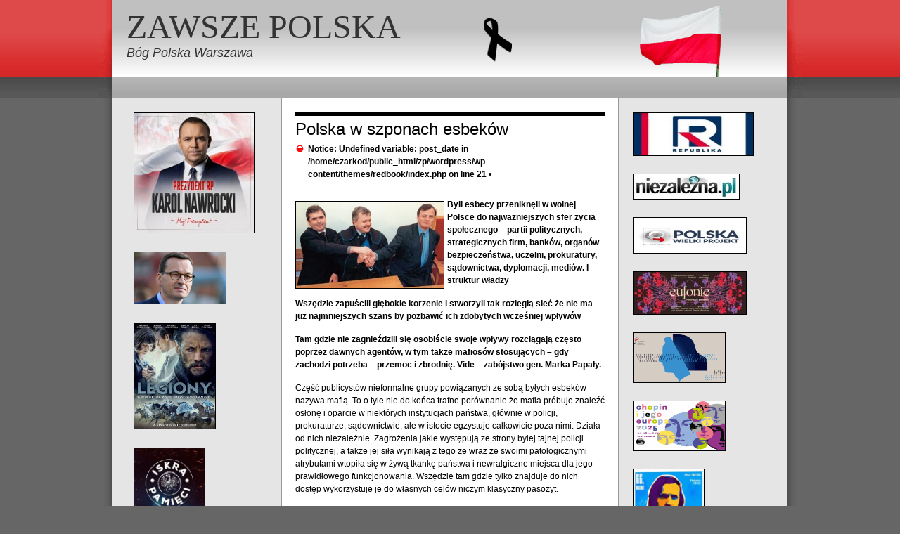

--- FILE ---
content_type: text/html; charset=UTF-8
request_url: http://zawszepolska.eu/esbecy-uciekaja-na-rente/
body_size: 47252
content:
<!DOCTYPE html PUBLIC "-//W3C//DTD XHTML 1.0 Transitional//EN" "http://www.w3.org/TR/xhtml1/DTD/xhtml1-transitional.dtd">
<html xmlns="http://www.w3.org/1999/xhtml">
<head profile="http://gmpg.org/xfn/11">
<meta http-equiv="Content-Type" content="text/html; charset=UTF-8" />
<meta name="robots" content="follow, all" />
<title>  Polska w szponach esbeków : Zawsze Polska</title>
<link rel="Shortcut Icon" href="
Deprecated: Korzystanie z get_settings uznawane jest za <strong>przestarzałe</strong> od wersji 2.1.0! Zamiast tego użyj get_option(). in /home/czarkod/public_html/zp/wordpress/wp-includes/functions.php on line 4719
http://zawszepolska.eu/wp-content/themes/redbook/images/favicon.ico" type="image/x-icon" />
<link rel="alternate" type="application/rss+xml" title="RSS 2.0" href="http://zawszepolska.eu/feed/" />
<link rel="alternate" type="text/xml" title="RSS .92" href="http://zawszepolska.eu/feed/rss/" />
<link rel="alternate" type="application/atom+xml" title="Atom 0.3" href="http://zawszepolska.eu/feed/atom/" />
<link rel="pingback" href="http://zawszepolska.eu/xmlrpc.php" />
<link rel='dns-prefetch' href='//s.w.org' />
<link rel='stylesheet' id='wp-block-library-css'  href='http://zawszepolska.eu/wp-includes/css/dist/block-library/style.min.css?ver=5.4.17' type='text/css' media='all' />
<link rel='https://api.w.org/' href='http://zawszepolska.eu/wp-json/' />
<link rel="EditURI" type="application/rsd+xml" title="RSD" href="http://zawszepolska.eu/xmlrpc.php?rsd" />
<link rel="wlwmanifest" type="application/wlwmanifest+xml" href="http://zawszepolska.eu/wp-includes/wlwmanifest.xml" /> 
<link rel='prev' title='Honor ojczyzna czy przekręt lewizna' href='http://zawszepolska.eu/tego-nie-robia-amatorzy/' />
<link rel='next' title='A to ci Cham w naszym Kościele' href='http://zawszepolska.eu/najwieksze-swieta-chrzescijan/' />
<meta name="generator" content="WordPress 5.4.17" />
<link rel="canonical" href="http://zawszepolska.eu/esbecy-uciekaja-na-rente/" />
<link rel='shortlink' href='http://zawszepolska.eu/?p=5131' />
<link rel="alternate" type="application/json+oembed" href="http://zawszepolska.eu/wp-json/oembed/1.0/embed?url=http%3A%2F%2Fzawszepolska.eu%2Fesbecy-uciekaja-na-rente%2F" />
<link rel="alternate" type="text/xml+oembed" href="http://zawszepolska.eu/wp-json/oembed/1.0/embed?url=http%3A%2F%2Fzawszepolska.eu%2Fesbecy-uciekaja-na-rente%2F&#038;format=xml" />
<link rel="stylesheet" href="http://zawszepolska.eu/wp-content/themes/redbook/style.css" type="text/css" />
</head>

<body>
<div id="header">
	<p><a href="
Deprecated: Korzystanie z get_settings uznawane jest za <strong>przestarzałe</strong> od wersji 2.1.0! Zamiast tego użyj get_option(). in /home/czarkod/public_html/zp/wordpress/wp-includes/functions.php on line 4719
http://zawszepolska.eu/">Zawsze Polska</a><br />
	<em>Bóg Polska Warszawa</em></p>
</div>
	
<div id="wrap">

<div id="content">

<!-- begin l_sidebar -->

	<div id="l_sidebar">
	<ul id="l_sidebarwidgeted">
	<li id="text-3" class="widget widget_text">			<div class="textwidget"><a href="https://www.prezydent.pl/"><img class="foto  alignnone wp-image-55850 size-medium" src="http://zawszepolska.eu/wp-content/uploads/2025/08/unnamed-file-2-210x210.jpg" alt="" width="170" height="170" /></a><br /><br />
<a href="https://www.facebook.com/MorawieckiPL/"><img class="foto  alignleft wp-image-41300 size-medium" src="http://zawszepolska.eu/wp-content/uploads/2020/05/prem..-210x118.jpg" alt="" width="130height="80" /></a><br/><br/>
<a href="https://www.youtube.com/watch?v=nRg85suP3fM"><img class="foto  alignleft wp-image-37120 size-medium" src="http://zawszepolska.eu/wp-content/uploads/2019/09/leg-210x300.jpg" alt="" width="115" height="150" /><br/><br/>
<a href="https://www.facebook.com/IskraPamieci/
"><img class="foto  alignleft wp-image-36942 size-medium" src="http://zawszepolska.eu/wp-content/uploads/2019/09/iskrra-210x210.jpg" alt="" width="100" height="100" /><br/><br/>
<a href="https://vod.tvp.pl/filmy-fabularne,136/milosc-i-milosierdzie,317584"><img class="foto  alignleft wp-image-34256 size-medium" src="http://zawszepolska.eu/wp-content/uploads/2019/03/mił.im_.-207x300.jpg" alt="" width="135" height="165" /><br/><br/>
<a href="https://www.1944.pl/artykul/kurier-w-rezyserii-wladyslawa-pasikows,4821.html"><img class="foto  alignleft wp-image-33849 size-medium" src="http://zawszepolska.eu/wp-content/uploads/2019/03/kur.-210x300.jpg" alt="" width="135" height="165" /><br/><br/>
<a href="https://www.youtube.com/watch?v=1-kHUmKpeEA"><img class="foto   alignleft wp-image-33390 size-full" src="http://zawszepolska.eu/wp-content/uploads/2019/02/bracia.jpg" alt="" width="110" height="160" />
<br /><br />
<a href="https://www.youtube.com/watch?v=g_tPH5osx1s

"><img class="foto   alignleft wp-image-33402 size-medium" src="http://zawszepolska.eu/wp-content/uploads/2019/02/wszyscy.-210x117.jpg" alt="" width="160" height="70" />
<br /><br />
<a href="https://zwierciadlo.pl/kultura/powrot-bena-z-julia-roberts-w-kinach-od-11-stycznia"><img class="foto   alignleft wp-image-32242 size-full" src="http://zawszepolska.eu/wp-content/uploads/2019/01/ben.jpg" alt="" width="130" height="170" /></a>
<br /><br />
<a href="https://www.youtube.com/watch?v=aC3v46_467Y"><img class="foto alignleft wp-image-30960 size-medium" src="http://zawszepolska.eu/wp-content/uploads/2018/10/oceano.-208x300.jpg" alt="" width="130" height="170" /></a>
<br /><br />
<a href="http://next-film.pl/pl/film/kamerdyner/"><img class="foto alignleft wp-image-30822 size-medium" src="http://zawszepolska.eu/wp-content/uploads/2018/10/kam.-210x300.jpg" alt="" width="130" height="170" /></a>
<br /><br />
<a href="https://wpolityce.pl/kultura/408007-303-bitwa-o-anglie-do-kina-marsz"><img class="foto alignleft wp-image-30663 size-medium" src="http://zawszepolska.eu/wp-content/uploads/2018/08/303-210x300.jpg" alt="" width="130" height="170"/></a>
<br /><br />
<a href="https://www.youtube.com/watch?v=kE6g6khFBOA"><img class="foto alignleft wp-image-30760 size-medium" src="http://zawszepolska.eu/wp-content/uploads/2018/09/303hp-210x210.jpg" alt="" width="130" height="170" /></a>
<br /><br />
<a href="https://wpolityce.pl/kultura/393923-katyn-ostatni-swiadek-czy-zachodni-widz-w-koncu-zrozumie-sowiecka-zbrodnie-recenzja"><img class="foto alignleft wp-image-30615 size-medium" src="http://zawszepolska.eu/wp-content/uploads/2018/08/kat..-210x300.png"width="130" height="170" /></a>
<br /><br />

<a href="http://filmwolyn.org/"><img style="border: 1px solid #000" src="http://zawszepolska.eu/wp-content/uploads/2017/04/wołyń.plakat.jpg" width="130 alt="" /></a>
<br /><br />

<a href="https://www.youtube.com/watch?v=cVfiIIlqFrg"><img style="border: 1px solid #000" src="http://zawszepolska.eu/wp-content/uploads/2017/04/wykkllll.jpg" width="130 alt="" /></a>
<br /><br />
<a href="https://www.youtube.com/playlist?list=PL0xonPhx2gBfRoNoCWfiJe5uRHwL_2PCF"><img class="foto alignleft wp-image-30767 size-medium" src="http://zawszepolska.eu/wp-content/uploads/2018/09/sierp.n.63dni-210x272.jpg" alt="" width="130" height="170" /></a>
<br /><br />
<a href="http://powstaniewarszawskiefilm.pl/"><img style='border:1px solid #000000' src="http://zawszepolska.eu/wp-content/uploads/2014/05/pwbaner.jpg" width="130" height="170"></a>
<br /><br />

<a href="http://www.zerwanyklos.pl/"><img style="border: 1px solid #000" src="http://zawszepolska.eu/wp-content/uploads/2017/04/zerw.kłos.jpg" width="150 alt="" /></a>
<br /><br />

<a href="http://dorastajznami.org"><img style="border: 1px solid #000" src="http://zawszepolska.eu/wp-content/uploads/2017/10/dor.4.jpg" width="178 alt="" /></a>
<br/><br/>

<a href="http://www.pch24.pl"><img class="foto   alignleft wp-image-32245 size-full" src="http://zawszepolska.eu/wp-content/uploads/2019/01/pch24.pl_.png" alt="" width="140" height="45" /></a>
<br /><br />

<a href="http://www.bialykruk.pl/"><img class="foto   alignleft wp-image-32247 size-full" src="http://zawszepolska.eu/wp-content/uploads/2019/01/bialy_kruk.png" alt="" width="120" height="40" /></a>
<br /><br />

<a href="https://www.zamek-krolewski.pl"><img class="foto   alignleft wp-image-32250 size-full" src="http://zawszepolska.eu/wp-content/uploads/2019/01/zamek.jpg" alt="" width="120" height="90" /></a>
<br /><br />
<a href="https://www.lazienki-krolewskie.pl/pl"><img class="foto  alignleft wp-image-35289 size-full" src="http://zawszepolska.eu/wp-content/uploads/2019/05/łaz.....jpg" alt="" width="90" height="120" /></a>
<br /><br />
<a href="http://www.wawel.krakow.pl"><img class="foto   alignleft wp-image-32252 size-full" src="http://zawszepolska.eu/wp-content/uploads/2019/01/wawel.jpg" alt="" width="120" height="90" /></a>
<br /><br />
<a href="http://www.fundacjaniezlomni.pl/" target="_self" rel="noopener noreferrer"><img class="alignleft size-full wp-image-29189" src="http://zawszepolska.eu/wp-content/uploads/2016/08/niezł-..png" alt="" width="128" height="80" ></a>
<br><br>
<a><img class="foto   alignleft wp-image-33037 size-full" src="http://zawszepolska.eu/wp-content/uploads/2019/01/18.jpg" alt="" width="140" height="160" /></a><br/><br/>
<a href="http://www.solidarnosc.org.pl/"><img class="foto   alignleft wp-image-32842 size-medium" src="http://zawszepolska.eu/wp-content/uploads/2019/01/nszzs...-210x98.jpg" alt="" width="170" height="50" />
<br><br>

<a href="https://pl-pl.facebook.com/KWyszkowski/"><img class="foto   alignleft wp-image-32839 size-medium" src="http://zawszepolska.eu/wp-content/uploads/2019/01/wyszk.-210x210.jpg" alt="" width="100" height="100" />
<br><br>
<a href="http://www.wyszkowski.com.pl/
"><img class="foto   alignleft wp-image-32838 size-full" src="http://zawszepolska.eu/wp-content/uploads/2019/01/wyszkowski.gif" alt="" width="175" height="30" />
<br/><br/>
<a><img class="foto   alignleft wp-image-32237 size-full" src="http://zawszepolska.eu/wp-content/uploads/2019/01/bolek.jpg" alt="" width="130" height="180" /></a>
<br /><br />

<a><img class="foto   alignleft wp-image-32239 size-full" src="http://zawszepolska.eu/wp-content/uploads/2019/01/parady.jpg" alt="" width="160" height="230" /></a>
<br /><br />

<a href="http://www.pis.org.pl"><img style='border:1px solid #000000' src="http://zawszepolska.eu/wp-content/uploads/2014/05/pis..jpg" width="110" height="90"></a>
<br /><br />

<a href="https://www.facebook.com/jacek.sasin.1"><img style='border:1px solid #000000' src="http://zawszepolska.eu/wp-content/uploads/2015/06/JacekSasin.png"></a>
<br /><br />

<a href="http://www.telusrobert.pl/"><img style='border:1px solid #000000' src="http://zawszepolska.eu/wp-content/uploads/2012/07/robert_telus.jpg"></a>
<br /><br />

<a href="http://www.zbigniewkuzmiuk.pl/"><img style='border:1px solid #000000' src="http://zawszepolska.eu/wp-content/uploads/2015/06/ZbigniewKuzmiuk.png"></a>
<br /><br />
<a href="http://www.jadwigawisniewska.pl"><img style='border:1px solid #000000' src="http://zawszepolska.eu/wp-content/uploads/2015/06/JadwigaWisniewska.png"></a>
<br /><br />

<a href="http://www.ipn.gov.pl/"><img class="foto   alignleft wp-image-33039 size-full" src="http://zawszepolska.eu/wp-content/uploads/2019/01/ipn.png" alt="" width="178" height="50" /></a><br/><br/>
<a href="http://www.muzeumkatynskie.pl"><img class="foto  alignleft wp-image-40915 size-full" src="http://zawszepolska.eu/wp-content/uploads/2020/05/m...kat_..png" alt="" width="80" height="100" />
<br /><br />
<a href=" https://www.facebook.com/t.pluzanski "><img class="foto  wp-image-52745 size-medium alignleft" src="http://zawszepolska.eu/wp-content/uploads/2024/01/t.płu.-210x118.jpg" alt="" width="100" height="50" /><br/><br/>
<a href="https://pl-pl.facebook.com/LeszekZebrowskiNSZ"><img class="foto  alignnone wp-image-52747 size-medium" src="http://zawszepolska.eu/wp-content/uploads/2024/01/lż..-210x118.jpg" alt="" width="185" height="100" /></a>
<br /><br />
<a href="https://ipn.gov.pl/pl/aktualnosci/138079,Narodowy-Dzien-Pamieci-Zolnierzy-Wykletych-1-marca-2021.html"><img class="foto  alignleft wp-image-26069 size-medium" src="http://zawszepolska.eu/wp-content/uploads/2015/10/1.3ipn-210x149.jpg" alt="" width="120" height="50" /></a><br/><br/>
<a href="http://armiakrajowa.org.pl/"><img class="foto   alignleft wp-image-32234 size-full" src="http://zawszepolska.eu/wp-content/uploads/2019/01/ak.png" alt="" width="120" height="90" /></a>
<br><br>
<a href="https://www.facebook.com/GeneralBrygadyJanuszBrochwiczLewinskiPseudonimGryf/"><img class="foto   alignleft wp-image-32228 size-medium" src="http://zawszepolska.eu/wp-content/uploads/2019/01/gryf..-210x140.jpg" alt="" width="90" height="60" /></a><br><br>
<a href="http://www.majorhubal.pl"><img class="foto   alignleft wp-image-32230 size-full" src="http://zawszepolska.eu/wp-content/uploads/2019/01/hubal.jpg" alt="" width="130" height="140" /></a>
<br><br>
<a href="https://www.generalkuklinski.com/"><img class="foto   alignleft wp-image-32232 size-full" src="http://zawszepolska.eu/wp-content/uploads/2019/01/kukli..jpg" alt="" width="110" height="130" /></a>
<br><br>
<a href="https://www.facebook.com/profwitoldkiezun"><img class="foto   alignleft wp-image-32236 size-full" src="http://zawszepolska.eu/wp-content/uploads/2019/01/kie..png" alt="" width="90" height="100" /></a>
<br><br>

<a href=" http://www.zhr.pl"><img style='border:1px solid #000000' src="http://zawszepolska.eu/wp-content/uploads/2011/01/zhr.gif"></a>
<br><br>

<a href="http://skauci-europy.pl"><img style='border:1px solid #000000' src="http://zawszepolska.eu/wp-content/uploads/2011/02/skauci_europy.gif"></a>
<br><br>
<a href="http://mw.org.pl"><img style='border:1px solid #000000' src="http://zawszepolska.eu/wp-content/uploads/2013/06/mw.png"></a>
<br><br>
<a href="https://orlenwyscignarodow.com/#"><img class="foto alignnone wp-image-48376 size-medium" src="http://zawszepolska.eu/wp-content/uploads/2022/07/2022-210x97.jpg" alt="" width="150" height="57" /><br/><br/>
<a href="http://tourdepologne.pl"><img class="foto alignnone wp-image-47884 size-medium" src="http://zawszepolska.eu/wp-content/uploads/2022/06/tdp-210x42.png" alt="" width="180" height="42" /><br><br>
<a><img style='border:1px solid #000000' src="http://zawszepolska.eu/wp-content/uploads/2010/08/euro2012_logo.jpg"></a>
<br><br>

<a><img style='border:1px solid #000000' src="http://zawszepolska.eu/wp-content/uploads/2011/10/medalkamili.jpg"></a>

<br><br>
<a><img style='border:1px solid #000000' src="http://zawszepolska.eu/wp-content/uploads/2011/02/encyklopedia_solidarnosci.gif"></a>
<br><br>

<a><img style='border:1px solid #000000' src="http://zawszepolska.eu/wp-content/uploads/2011/06/zolnierzesolidarnosci.png"></a>
<br><br>
<a href="http://13grudnia81.pl/"><img class="foto alignleft wp-image-31642 size-medium" src="http://zawszepolska.eu/wp-content/uploads/2018/12/13gr-210x119.jpg" alt="" width="175" height="50" /></a>
<br/><br/>
<a><img style='border:1px solid #000000' src="http://zawszepolska.eu/wp-content/uploads/2011/02/02wwwpopieluszkopl.gif"></a>

<br><br>
<a href="http://popieluszko.net.pl/"><img class="foto   alignleft wp-image-33041 size-full" src="http://zawszepolska.eu/wp-content/uploads/2019/01/popieluszko.net_.pl_.jpg" alt="" width="120" height="150" /></a><br><br>
<a><img style='border:1px solid #000000' src="http://zawszepolska.eu/wp-content/uploads/2011/02/03wwwpileckiipngovpl.gif"></a>
<br><br>
<a><img style='border:1px solid #000000' src="http://zawszepolska.eu/wp-content/uploads/2011/02/04www1wrzesnia39pl.gif"></a>
<br><br>
<a><img style='border:1px solid #000000' src="http://zawszepolska.eu/wp-content/uploads/2011/02/05www17wrzesnia39pl.gif"></a>

<br><br>
<a><img style='border:1px solid #000000' src="http://zawszepolska.eu/wp-content/uploads/2011/02/06wwwsladipngovpl.gif"></a>

<br><br>
<a><img style='border:1px solid #000000' src="http://zawszepolska.eu/wp-content/uploads/2011/02/07wwwczerwiec56ipngovpl.gif"></a>

<br><br>
<a><img style='border:1px solid #000000' src="http://zawszepolska.eu/wp-content/uploads/2011/02/09wwwgrudzien70ipngovpl.gif"></a>
<br><br>
<a><img style='border:1px solid #000000' src="http://zawszepolska.eu/wp-content/uploads/2011/02/10wwwsierpien1980pl.gif"></a>
<br><br>
<a><img style='border:1px solid #000000' src="http://zawszepolska.eu/wp-content/uploads/2011/02/11wwwrok1989pl.gif"></a>
<br><br>

<a><a href="http://www.wieden1683.pl"><img class="foto   alignleft wp-image-33042 size-full" src="http://zawszepolska.eu/wp-content/uploads/2019/01/wiedeń-1.jpg" alt="" width="110" height="115" /></a><br/><br/>

<a href="http://homodei.com.pl/"><img style='border:1px solid #000000'  src="http://zawszepolska.eu/wp-content/uploads/2013/03/homo_dei.png"></a>
<br><br>
<a href="http://www.paulistki.pl"><img style='border:1px solid #000000'  src="http://zawszepolska.eu/wp-content/uploads/2013/03/baulistki.png"></a>
<br><br>

<a href="http://domfaustyny.pl/"><img style='border:1px solid #000000'  src="http://zawszepolska.eu/wp-content/uploads/2013/06/faustyna.jpg"></a>

<br><br>
<a href="http://bractwowiezienne.bydgoszcz.pl/"><img style='border:1px solid #000000' src="http://zawszepolska.eu/wp-content/uploads/2012/06/bractwo_wiezienne.png"</a>

<br><br>
<a href="http://radiolwow.org/"><img class="alignleft size-medium wp-image-29204" src="http://zawszepolska.eu/wp-content/uploads/2016/08/rl-210x115.jpg" alt="" width="178" height="90" /></a>

<br><br>
<a href="http://pogon.lwow.net/"><img style='border:1px solid #000000' src="http://zawszepolska.eu/wp-content/uploads/2017/03/poggon-e1490434557844.jpg"></a>

<br><br>
<a href="http://www.gpw.pl"><img src="http://zawszepolska.eu/wp-content/uploads/2014/05/gpw.jpg" style='border:1px solid #000000'></a>

<br><br>
<a href="https://www.pzu.pl/"><img class="foto alignleft wp-image-29933 size-medium" src="http://zawszepolska.eu/wp-content/uploads/2017/08/pzu.-210x202.jpg" alt="" width="140" height="130" /></a>
<br><br>
<a href="https://www.lot.com/pl/pl/"><img class="foto alignleft wp-image-31396 size-medium" src="http://zawszepolska.eu/wp-content/uploads/2018/12/llooottt-210x140.jpg" alt="" width="170" height="110" /></a>
<br><br>
<a href="http://www.solarisbus.com"><img style='border:1px solid #000000' src="http://zawszepolska.eu/wp-content/uploads/2014/04/solaris.jpg"></a>

<br><br>
<a href="http://www.pesa.pl"><img style='border:1px solid #000000' src="http://zawszepolska.eu/wp-content/uploads/2014/04/pesa1.jpg"></a>

<br><br>
<a href="https://www.nakolei.pl/"><img class="foto   alignleft wp-image-33489 size-medium" src="http://zawszepolska.eu/wp-content/uploads/2019/02/nakolei-210x54.png" alt="" width="150" height="20" /></a>
<br><br>

<a href="http://www.orlen.pl"><img style='border:1px solid #000000' src="http://zawszepolska.eu/wp-content/uploads/2014/07/orl..png"></a>

<br><br>
<a href="http://www.lotos.pl"><img style='border:1px solid #000000' src="http://zawszepolska.eu/wp-content/uploads/2014/08/lotos.jpg"></a>

<br><br>
<a href="http://www.kghm.pl"><img style='border:1px solid #000000' src="http://zawszepolska.eu/wp-content/uploads/2014/08/kghm.png"></a>

<br><br>
<a href="http://www.tauron.pl"><img style='border:1px solid #000000' src="http://zawszepolska.eu/wp-content/uploads/2014/08/tauron-1.jpg"></a>
<br><br>
<a href="http://www.gkpge.pl"><img style='border:1px solid #000000' src="http://zawszepolska.eu/wp-content/uploads/2014/10/pge.png"></a>
<br><br>
<a href="http://www.poczta-polska.pl/"><img class="foto   alignleft wp-image-32276 size-medium" src="http://zawszepolska.eu/wp-content/uploads/2019/01/poczta-210x40.png" alt="" width="175" height="40" /></a>
<br><br>
<a href="http://www.grupakety.com"><img style='border:1px solid #000000' src="http://zawszepolska.eu/wp-content/uploads/2014/08/kęty.jpg"></a>
<br><br>
<a href="http://www.intel.pl/content/www/pl/pl/homepage.html"><img style="border:1px solid #000000" src="http://zawszepolska.eu/wp-content/uploads/2015/04/intel.jpg" width="160" /></a>
<br><br>
<a href="http://www.asus.com/pl"><img style="border:1px solid #000000" src="http://zawszepolska.eu/wp-content/uploads/2015/04/asus-e1428061234303.jpg" /></a>

<br><br>
<a href="http://www.action.pl"><img style='border:1px solid #000000' src="http://zawszepolska.eu/wp-content/uploads/2014/09/action...-1.png"></a>

<br><br>
<a href="http://www.torpol.pl"><img style='border:1px solid #000000' src="http://zawszepolska.eu/wp-content/uploads/2014/09/torpol.png"></a>

<br><br>
<a href="http://www.selvita.com"><img style='border:1px solid #000000' src="http://zawszepolska.eu/wp-content/uploads/2015/04/selvita-e1428061599921.jpg"></a>

<br><br>
<a href="http://www.dekpol.pl"><img style='border:1px solid #000000' src="http://zawszepolska.eu/wp-content/uploads/2015/01/dekp.-e1420902485191.jpg"></a>

<br><br>
<a href="http://www.paiz.gov.pl"><img style='border:1px solid #000000' src="http://zawszepolska.eu/wp-content/uploads/2017/08/PAIH.png" width="178 alt="" /></a>

<br><br>
<a href="http://www.serinusenergy.com"><img style='border:1px solid #000000' src="http://zawszepolska.eu/wp-content/uploads/2014/09/serinus.png"></a>

<br><br>
<a href="http://www.nbp.pl/"><img class="foto   alignleft wp-image-32338 size-medium" src="http://zawszepolska.eu/wp-content/uploads/2019/01/nbp-210x194.png" alt="" width="110" height="90" /></a>

<br><br>
<a href="http://www.pkobp.pl"><img class="foto   alignleft wp-image-32336 size-medium" src="http://zawszepolska.eu/wp-content/uploads/2019/01/pko-155x300.png" alt="" width="130" height="200" /></a>

<br><br>
<a href="http://www.bgk.pl/"><img style="border: 1px solid #000" src="http://zawszepolska.eu/wp-content/uploads/2017/06/bgk.jpg" width="178 alt="" /></a>
<br><br>
<a href="http://www.mennica.com.pl"><img class="alignleft size-medium wp-image-29171" src="http://zawszepolska.eu/wp-content/uploads/2016/08/men-210x96.png" alt="" width="178" height="96" /></a>
<br><br>
<a href="https://www.randstad.pl/
"><img class="foto  alignleft wp-image-37544 size-medium" src="http://zawszepolska.eu/wp-content/uploads/2019/10/rand-210x104.jpg" alt="" width="150" height="50" /><br/><br/>
<a href="http://www.pte.pl"><img style='border:1px solid #000000' src="http://zawszepolska.eu/wp-content/uploads/2014/05/pte.jpg"></a>
<br><br>
<a href="http://centrala.enot.pl/"><img style='border:1px solid #000000' src="http://zawszepolska.eu/wp-content/uploads/2017/05/not.jpg" width="150"></a>
<br><br>
<a href="http://www.wdtnot.pl/"><img style='border:1px solid #000000' src="http://zawszepolska.eu/wp-content/uploads/2017/05/wdt.png" width="178"></a>
<br><br>
<a href="https://www.lotto.pl/"><img class="foto   alignleft wp-image-32280 size-medium" src="http://zawszepolska.eu/wp-content/uploads/2019/01/lotto-210x93.jpg" alt="" width="180" height="70" /></a>
<br><br>
<a href="https://grycan.pl/"><img style="border: 1px solid #000" src="http://zawszepolska.eu/wp-content/uploads/2017/04/grrycann.jpg" width="178"></a>
<br><br>
<a href="http://ziemianie.org.pl"><img style='border:1px solid #000000' src="http://zawszepolska.eu/wp-content/uploads/2014/09/dw.p..jpg"></a>
<br><br>
<a href="http://www.dwory-polskie.pl"><img style='border:1px solid #000000' src="http://zawszepolska.eu/wp-content/uploads/2014/09/bron.rydł..jpg"></a>
<br><br>
<a href="http://www.deloitte.com"><img style='border:1px solid #000000' src="http://zawszepolska.eu/wp-content/uploads/2015/04/deloitte-e1428061859313.jpg" width="178"></a>
<br><br>
<a href="http://amcham.pl"><img class="foto   alignleft wp-image-33087 size-full" src="http://zawszepolska.eu/wp-content/uploads/2019/01/usa.jpg" alt="" width="110" height="110" /><br/><br/>
<a href="http://www.akogo.pl"><img class="foto alignleft wp-image-31838 size-full" src="http://zawszepolska.eu/wp-content/uploads/2018/12/ak.jpg" alt="" width="131" height="184" /></a>
<br><br>
<a href="http://www.tourette.pl"><img class="foto alignleft wp-image-31840 size-medium" src="http://zawszepolska.eu/wp-content/uploads/2018/12/tour.-210x210.jpg" alt="" width="110" height="70" /></a>
<br><br>
<a href="http://advertdruk.pl"><img class="foto alignleft wp-image-31864 size-full" src="http://zawszepolska.eu/wp-content/uploads/2018/12/adv..jpg" alt="" width="135" height="180" /></a>
<br><br>
<a href="http://www.zooplus.pl"><img class="foto alignleft wp-image-31857 size-full" src="http://zawszepolska.eu/wp-content/uploads/2018/12/zoo.jpg" alt="" width="130" height="130" /></a>
<br><br>
<img class="foto   alignleft wp-image-32824 size-full" src="http://zawszepolska.eu/wp-content/uploads/2019/01/precz-1.jpg" alt="" width="140" height="140" />
<br><br>
<img class="foto   alignleft wp-image-32822 size-full" src="http://zawszepolska.eu/wp-content/uploads/2019/01/woln.p..jpg" alt="" width="150" height="150" />
<br><br>
<img class="foto   alignleft wp-image-32820 size-full" src="http://zawszepolska.eu/wp-content/uploads/2019/01/goń.png" alt="" width="170" height="60" /></a>
<br/><br/></div>
		</li>
		</ul>
			
</div>

<!-- end l_sidebar -->
	<div id="contentleft">
	
				<h1>Polska w szponach esbeków</h1>
		
		<div class="postmeta">
			<p><b>
Notice: Undefined variable: post_date in /home/czarkod/public_html/zp/wordpress/wp-content/themes/redbook/index.php on line 21
</b> &bull; <br /></p>
		</div>
	
		<p><strong><a href="http://zawszepolska.eu/wp-content/uploads/2011/06/sb-uw-rze.jpg"><img class="alignleft size-medium wp-image-8035" style="margin-top: 4px; margin-bottom: 0px; margin-left: 0px; margin-right: 4px; border: 1px solid #000000;" title="sb uw rze" src="http://zawszepolska.eu/wp-content/uploads/2011/06/sb-uw-rze-300x176.jpg" alt="" width="210" height="123" srcset="http://zawszepolska.eu/wp-content/uploads/2011/06/sb-uw-rze-300x176.jpg 300w, http://zawszepolska.eu/wp-content/uploads/2011/06/sb-uw-rze.jpg 490w" sizes="(max-width: 210px) 100vw, 210px" /></a>Byli esbecy przeniknęli w wolnej Polsce do najważniejszych sfer życia społecznego &#8211; partii politycznych, strategicznych firm, banków, organów bezpieczeństwa, uczelni, prokuratury, sądownictwa, dyplomacji, mediów. I struktur władzy</strong></p>
<p><strong>Wszędzie zapuścili głębokie korzenie i stworzyli tak rozległą sieć że nie ma już najmniejszych szans by pozbawić ich zdobytych wcześniej wpływów</strong></p>
<p><span id="more-5131"></span><strong>Tam gdzie nie zagnieździli się osobiście swoje wpływy rozciągają często poprzez dawnych agentów, w tym także mafiosów stosujących – gdy zachodzi potrzeba – przemoc i zbrodnię. Vide – zabójstwo gen. Marka Papały.</strong></p>
<p>Część publicystów nieformalne grupy powiązanych ze sobą byłych esbeków nazywa mafią. To o tyle nie do końca trafne porównanie że mafia próbuje znaleźć osłonę i oparcie w niektórych instytucjach państwa, głównie w policji, prokuraturze, sądownictwie, ale w istocie egzystuje całkowicie poza nimi. Działa od nich niezależnie. Zagrożenia jakie występują ze strony byłej tajnej policji politycznej, a także jej siła wynikają z tego że wraz ze swoimi patologicznymi atrybutami wtopiła się w żywą tkankę państwa i newralgiczne miejsca dla jego prawidłowego funkcjonowania. Wszędzie tam gdzie tylko znajduje do nich dostęp wykorzystuje je do własnych celów niczym klasyczny pasożyt.</p>
<p><strong>Pozorna weryfikacja</strong></p>
<p>Jest jeszcze jedna niezwykle ważna cecha która w dużym stopniu przesądziła że byli esbecy urośli w nieformalną potęgę. Tą cechą jest poczucie wspólnej więzi przejawiającej się na co dzień we wzajemnym wspieraniu się. Wyrosło ono z poczucia izolacji od pozostałej części społeczeństwa. Ten rys stanowił naturalne przedłużenie ich sposobu życia z czasów PRL. Reguły esbeckiej profesji narzucały im życie w zamkniętych enklawach.</p>
<p>W pierwszych latach wolnej Polski ich celem było tylko przetrwanie. Można nawet powiedzieć że jednoczył ich strach przed zagładą, zepchnięciem na margines i materialną degradacją. Po kilku latach okazało się jednak że nic takiego im nie grozi a państwo wręcz stworzyło warunki sprzyjające ich wzrostowi w siłę. I co ważne dla swoich ukrytych aspiracji znaleźli politycznych popleczników.</p>
<p><strong>Dziś już rzeczą bezdyskusyjną jest że grzechem pierworodnym pierwszych dni polskiej demokracji była ‘gruba kreska’ Tadeusza Mazowieckiego</strong>. Za aktem zaniechania rozliczeń ze świeżą, pełną jeszcze ran przeszłością stawiano kolejne błędne kroki, owocujące do dziś fatalnymi konsekwencjami. Jednym z nich była osławiona weryfikacja która miała nasze służby specjalne wyprowadzić na czyste wody.</p>
<p>Została ona jednak tak przeprowadzona że wylądowaliśmy na wodach mętnych, gdzieniegdzie podeszłych zasiedziałym bagnem. Symbolem zabagnienia nowo tworzonych służb jest pułkownik Jan Lesiak i jego słynna szafa w której na początku lat 90 gromadził zdobywane nielegalnymi, starymi esbeckimi metodami materiały kompromitujące ówczesną opozycję polityczną.</p>
<p>Nie da się już teraz pewnie dojść jakie były rzeczywiste przyczyny tak przeprowadzonej weryfikacji. Na ile była to kwestia amatorszczyzny komisji, jej nieudolności, a na ile i przez kogo realizowanych świadomych zabiegów.</p>
<p><strong>Nikt nie sprawdził czy w jakichś komisjach wojewódzkich nie znaleźli się działacze podziemia będący jednocześnie tajnymi współpracownikami SB. Nic dziwnego że mogli oni być sojusznikami tych esbeków którzy powinni zostać zweryfikowani negatywnie. Zamiast tego trafili do Urzędu Ochrony Państwa.</strong></p>
<p>Dziesiątki jeżeli nie setki esbeków dostało się do UOP kuchennymi drzwiami. Początkowo odrzuceni przez komisje zakulisowymi działaniami zdobywali poparcie swych niedawnych ofiar. Temu zawdzięczał przyjęcie do UOP Jan Lesiak którego poparł Jacek Kuroń. W podobny sposób trafiło tam kilku oficerów z Wybrzeża którzy przed 1989 r. inwigilowali Lecha Wałęsę. To stworzyło patologiczny układ który doprowadził do tego że Lech Wałęsa bez żadnej kontroli i rygorów dostał swoje akta operacyjne Bolka.</p>
<p><strong>Ponad 2 tys. byłych esbeków odrzuconych przez komisje okręgowe przywróciła do służby komisja centralna.</strong> Jej członkowie okazali się nie tylko nadzwyczaj tolerancyjnymi ludźmi. Przyznawali sobie też prawo do lepszej wiedzy o zdyskwalifikowanych wcześniej esbekach niż lokalni działacze solidarnościowego podziemia. Dodajmy jako ciekawostkę że najważniejsi wówczas członkowie centralnej komisji – Krzysztof Kozłowski, pierwszy solidarnościowy szef MSW, i Jan Widacki, jeden z jego zastępców – są nie od dziś gorącymi przeciwnikami lustracji. <strong>Już mniej zabawną ciekawostką jest to że sekretarzem centralnej komisji był Andrzej Anklewicz (dziś generał), prawa ręka rządzącego wtedy w MSW Czesława Kiszczaka. </strong>Jedną z jego powinności – nieoficjalnych – było składanie Kiszczakowi codziennych raportów z działań komisji. Czy nie mógł mieć także innych?</p>
<p><strong> </strong></p>
<p><strong>Zdradliwy alarm</strong></p>
<p><a href="http://zawszepolska.eu/wp-content/uploads/2011/06/sb.jpg"><img class="alignleft size-medium wp-image-8037" style="margin-top: 4px; margin-bottom: 0px; margin-left: 0px; margin-right: 4px; border: 1px solid #000000;" title="sb" src="http://zawszepolska.eu/wp-content/uploads/2011/06/sb-300x199.jpg" alt="" width="210" height="139" srcset="http://zawszepolska.eu/wp-content/uploads/2011/06/sb-300x199.jpg 300w, http://zawszepolska.eu/wp-content/uploads/2011/06/sb.jpg 650w" sizes="(max-width: 210px) 100vw, 210px" /></a>W 1989 r. w SB pracowało 24 tys. funkcjonariuszy. Współpracowało z nimi w tym czasie blisko 100 tys. agentów. Jeszcze przed rozwiązaniem SB w 1990 r. kierujący wówczas resortem spraw wewnętrznych gen. Czesław Kiszczak przeprowadził strategiczny manewr. <strong>Ponad 5 tys. esbeków przeniósł do MO.</strong> <strong>Legitymacje SB zamieniono na milicyjne.</strong></p>
<p>Kolejne 5 tys. funkcjonariuszy uznało że nie mają szans i zrezygnowało z weryfikacji. <strong>Zatem weryfikacji jak już wspomniałem nienajeżonej specjalnymi przeszkodami poddało się 14 tys. osób, z których 10 tys. przeszło ją z pozytywnymi ocenami</strong>. <strong>W większości zostali zatrudnieni w nowo powstałym UOP a część w policji.</strong></p>
<p>Ci którzy nie znaleźli się w nowych strukturach służb, razem z tymi którzy odeszli na tak zwaną resortową wcześniejszą emeryturę, stanowili potężną armię ludzi w pełni sił i sprawności, poszukujących nowej pracy. <strong>Wielu z nich znalazło zatrudnienie w powstających agencjach ochroniarskich i detektywistycznych.</strong> <strong>Na początku lat 90 to był prawdziwy raj dla tysięcy byłych oficerów SB.</strong></p>
<p>Korzystna dla funkcjonariuszy okazała się sytuacja prawna która właściwie nie stawiała żadnych barier utrudniających założenie firmy. <strong>Koncesje na działalność gospodarczą funkcjonariusze rozwiązanej SB uzyskiwali z dziecinną łatwością.</strong> Wystarczyło złożyć wniosek i dołączyć do niego niewielką opłatę. Ustawa o działalności gospodarczej określała jedynie organ który ma prawo wydawać koncesje.</p>
<p><strong>Nie przewidziano jednak żadnej kontroli nad tą działalnością</strong>. <strong>W ciągu kilku miesięcy powstało w Polsce kilkaset firm zajmujących się bezpieczeństwem publicznym. Niedługo potem działało już kilka tysięcy firm ochroniarskich i ponad 200 detektywistycznych.</strong> Ich właściciele mieli wprawdzie doświadczenie operacyjne ale nie znali prawa, nie potrafili prawidłowo prowadzić działalności gospodarczej, często więc musieli uciekać się do omijania przepisów bądź ich łamania. <strong>W codziennej pracy stosowali przemoc, przekupstwo, zakładali nielegalne podsłuchy</strong>. <strong>W wielu przypadkach właścicielami firm detektywistycznych byli oficerowie SB którzy nie przeszli weryfikacji lub do niej w ogóle nie stanęli.</strong></p>
<p>– <strong>Większość firm detektywistycznych współpracuje z policją i służbami specjalnymi</strong> – opowiada niedawny oficer ABW mający za sobą ponaddwudziestoletni staż w specsłużbach. – <strong>Taki układ tworzy patologiczne relacje ponieważ moi niedawni zwierzchnicy, a są to niejednokrotnie ludzie byłej SB, wykorzystują prywatne firmy jako swoje forpoczty lub komórki do specjalnych zadań tam gdzie oficjalne działanie ABW mogłoby zostać uznane za bezprawne, np. założenie nielegalnego podsłuchu</strong> – mówi.</p>
<p>– <strong>Nie zdaje sobie pan sprawy jak firmy ochroniarskie oplatają wszystkich nieograniczonymi wręcz możliwościami zdobywania informacji</strong> – mówi z kolei specjalista do spraw technicznych pracujący w jednej z małych firm ochrony mieszczącej się na warszawskiej Ochocie. <strong>Jego zdaniem bystry ochroniarz (‘a przecież do SB nie trafiały same cepy’ – przekonuje) po roku pracy na jakiejś recepcji wie ogromnie dużo o wszystkich pracownikach chronionej firmy. Zapewnia że znajdują się zainteresowani taką wiedzą którzy gotowi są za nią płacić. Zarówno ludzie z innych firm jak i osoby prywatne</strong>.</p>
<p>– <strong>Czy ma pan w domu alarm?</strong> – pyta. – <strong>Jeżeli tak to jest pan jakby na widelcu. Dlaczego? Bo ktoś kto chciałby wiedzieć o czym pan rozmawia w domu np. ze swoimi gośćmi, bez trudu zdobędzie takie informacje. Wystarczy że dogada się z konserwatorem alarmu. Dla niego podłożenie kilku pluskiew w pana domu nie stwarza żadnego problemu</strong> – wyjaśnia.</p>
<p>– <strong>A czy pan wie że w większości firm komputerowych i tych wielkich, i tych całkiem małych, pracują jako specjaliści byli ludzie SB? Zwykle mają dobrych kumpli w firmach ochroniarskich instalujących alarmy. Nie muszę panu tłumaczyć że pana komputer i setki tysięcy innych nie mają przed nimi tajemnic. To tylko kwestia ceny lub potrzeby</strong> – kończy ten wątek.</p>
<p><strong>Gdzie ich nie ma&#8230;</strong></p>
<p><strong>Na polskim rynku brylują jednak firmy ochroniarskie o olbrzymich dochodach i wielkim zasięgu stworzone przez ludzi dawnej SB. Najbardziej znana to firma Konsalnet która ma swoje oddziały w wielu miastach Polski.</strong> Pierwszym szefem Konsalnetu założonego w 1994 r. był Jerzy Konieczny który nieco wcześniej został odwołany ze stanowiska szefa UOP. Firma prawdopodobnie założona częściowo ze środków operacyjnych urzędu realizowała też usługi wobec wywiadu. <strong>W Konsalnecie rządzą: jako prezes Wiesław Bednarz, były oficer I wydziału (wywiad) w XI Departamencie SB (zwalczanie opozycji) i Tomasz Banaszkiewicz, również oficer SB, jako wiceprezes zarządu</strong>.</p>
<p><strong><a href="http://zawszepolska.eu/wp-content/uploads/2011/06/wypasek_adam.jpg"><img class="alignleft size-full wp-image-8039" style="margin-top: 4px; margin-bottom: 0px; margin-left: 0px; margin-right: 4px; border: 1px solid #000000;" title="wypasek_adam" src="http://zawszepolska.eu/wp-content/uploads/2011/06/wypasek_adam.jpg" alt="" width="113" height="146" /></a>W większości polskich miast działają różnej wielkości firmy ochroniarskie w których przeważającą część kadry kierowniczej stanowią byli esbecy, niejednokrotnie znani ze swojej bezwzględności i brutalności wobec opozycji z lat 80.</strong> <strong>Znany w Krakowie esbek Adam Wypasek który potrafił w nocy dzwonić do ks. Adolfa Chojnackiego i grozić mu śmiercią, po 1990 r. znalazł szybko pracę w firmie ochroniarskiej Kerberos</strong>. <strong>Jeszcze do niedawna był szefem ochrony jednego z krakowskich hipermarketów</strong>.</p>
<p>Nie mogą na swój los narzekać esbecy z centrali resortu. Wspomniany już wcześniej gen. Andrzej Anklewicz najpierw pracował w UOP, później został szefem zespołu doradców premiera Józefa Oleksego, a następnie szefem Generalnego Inspektoratu Celnego i dyrektorem ds. bezpieczeństwa w Orlenie. Ankiewicz nie jest wyjątkiem.</p>
<p><strong>Przeszłość nie przeszkodziła w karierze Tadeuszowi Sułkowskiemu.</strong> <strong>Był on jednym z najbardziej wyróżniających się funkcjonariuszy tajnej sekcji D (o której wiadomo że z założenia była komórką przestępczą) w Krakowie.</strong> Jego specjalnością były fałszywe donosy mające doprowadzić do konfliktów wśród krakowskiego duchowieństwa.</p>
<p>Podjudzał jednych księży przeciw drugim, zarzucając im kontakty z prostytutkami, malwersacje finansowe itp. <strong>Zweryfikowany pozytywnie w 1989 r. dochrapał się w UOP stanowiska głównego archiwisty na którym pozostał do 2003 r. </strong>Dziś jest przyzwoitym emerytem na państwowym garnuszku. Ostatnio tylko nieco mniejszym ale ciągle większym niż jego ofiary.</p>
<p><strong>Blisko współpracująca z kapitanem Sułkowskim Barbara Szydłowska uczestniczyła w prowokacji wymierzonej w ks. Andrzeja Bardeckiego. Dziś żyje dostatnio.</strong> Jest nauczycielką tańca i zajmuje się wychowaniem młodzieży. <strong>Nie może też narzekać na swój los kapitan Zygmunt Majka, wieloletni szef krakowskiej sekcji D.</strong> Oceniony negatywnie podczas weryfikacji prowadził drobne interesy. Jeszcze kilka lat temu był szefem fundacji Panaceum działającej w krakowskim szpitalu MSW. Fundacja zbiera pieniądze na specjalistyczne leczenie osób przewlekle chorych.</p>
<p><strong>Ze znanych dwóch łódzkich esbeków jeden jest dziś radnym SLD, jeszcze do niedawna był we władzach łódzkiego Banku Przemysłowego, którym kierował inny funkcjonariusz SB Krzysztof Janicki.</strong> Zdaniem łódzkich działaczy Solidarności z którymi ostatnio rozmawiałem &#8211; esbecy znaleźli sobie miejsce w różnych radach nadzorczych, urzędach skarbowych i bankach.</p>
<p>Mój dobry znajomy z czasów opozycji Tadeusz Wołyniec z Koszalina swego prześladowcę sprzed lat, <strong>niejakiego Andrzeja Wojtalika</strong>, spotkał w miejscowej galerii Emka której jest dyrektorem. W stanie wojennym kpt. Wojtalik wraz z innym esbekiem wywieźli Wołyńca do lasu, a tam Wojtalik krzyczał że zgnoi go i całą jego rodzinę jeżeli nie zdradzi mu pozostałych wrogów Polski wydających bibułę.</p>
<p>Z kolei w Gdańsku <strong>kpt. Antoni Domański</strong> który specjalizował się w walce z Ruchem Młodej Polski &#8211; jest dziś właścicielem dwóch sklepów spożywczych na terenie Trójmiasta.</p>
<p><strong>Policja przechowalnią esbeków</strong></p>
<p><strong>Największą przechowalnią w oficjalnych strukturach państwa byłych funkcjonariuszy SB stała się policja.</strong> <strong>Do dziś nikt nie ustalił czy pracuje tam 2 czy może ponad 3 tys. esbeków.</strong> <strong>Głównym rozprowadzającym w policji był przez lata Roman Kurnik który osiągnął nawet stanowisko zastępcy komendanta głównego. </strong>To jedna z najbardziej wpływowych czarnych postaci z punktu widzenia opisywanych spraw. Rozpoczął karierę w MSW pod koniec lat 70.</p>
<p>Do SB trafił w połowie lat 80 kiedy zastępca ówczesnego szefa MSW Kiszczaka Władysław Pożoga – kierujący wywiadem – wyłowił Kurnika z działu kadr i skierował na kurs dla szyfrantów. W lutym 1990 r. Kiszczak mianował go zastępcą szefa kadr SB. Po kilku miesiącach przeniósł Kurnika do Komendy Głównej Policji gdzie został szefem kadr. To z jego rekomendacji obsadzano stanowiska kierownicze w komendach wojewódzkich, ale także w KGP. To on wytypował na szefa polskiej policji gen. Marka Papałę. <strong>Po zwycięstwie AWS w wyborach 1998 r. odszedł z policji i stworzył własną firmę.</strong></p>
<p><strong>Kiedy trzy lata później do władzy doszedł SLD &#8211; Kurnik został mianowany doradcą w gabinecie politycznym MSWiA Krzysztofa Janika.</strong> <strong>Choć wiceministrem odpowiadającym za policję z ramienia ministerstwa jest Zbigniew Sobotka, prawdziwą władzę nad policją ma Kurnik razem z drugim wpływowym esbekiem – Józefem Semikiem.</strong> <strong>To Kurnik i Semik kierowali policją a nie jej szef Antoni Kowalczyk. </strong>Choć nie mieli do tego prawa wzywali szefa policji i żądali podawania szczegółów operacyjnych najważniejszych śledztw oraz operacji specjalnych.</p>
<p>– <strong>Działania Kurnika i Semika w policji doprowadziły do jej całkowitej degrengolady</strong> – <strong>uważa Marek Biernacki, szef resortu spraw wewnętrznych w rządzie AWS.</strong></p>
<p><strong>Kolejną czarną postacią polskiej policji był gen. Zbigniew Chwaliński</strong>. Podczas gdy Kurnik dbał o sprawy kadrowe i polityczne w policji, Chwaliński nadzorował sprawy finansowe. Wcześniej należał do najbardziej zaufanych ludzi Czesława Kiszczaka. W SB do jego zadań należała inwigilacja innych funkcjonariuszy tajnej służby, m.in. przy wykorzystaniu podsłuchów. Był w kilkutysięcznej puli esbeków którzy zostali zainstalowani w policji tajną decyzją Kiszczaka z końca 1988 r.</p>
<p>Po 1989 r. Chwaliński objął stanowisko szefa Biura Informatyki w Komendzie Głównej Policji. Dzięki temu miał dostęp do całej bazy policyjnych danych odziedziczonych w archiwach po pionach kryminalnych ale także po SB. A jak trafnie zauważył najwybitniejszy w Polsce znawca służb specjalnych prof. Andrzej Zybertowicz, po 1990 r. informacja stała się niezwykle cennym towarem.</p>
<p>Chwalińskiego który odpowiadał w Komendzie Głównej za zakupy i przetargi interesował także towar w dosłownym tego słowa znaczeniu. <strong>Okazało się że pod jego okiem w KGP działała grupa przestępcza która ustawiała przetargi na samochody. Większość tej grupy stanowili esbecy. </strong>Mechanizm był następujący: wcześniej dobierano takie kryteria według których tylko umówiona firma mogła wygrać przetarg. Cenę zakupu samochodu uzgadniano wcześniej. <strong>W ten sposób do policji trafiło sto rumuńskich radiowozów z różnymi usterkami</strong>. Sprawa ta miała miejsce latem 2006 r. Kilka lat wcześniej nazwisko Chwalińskiego było wymieniane przy szemranej transakcji zakupu przez policję volkswagenów, na sprzedaż których przetarg wygrała firma Jana Kulczyka. Chwaliński rok jeździł luksusowym volkswagenem a potem kupił go po niskiej cenie. Te przekręty namierzyło za czasów rządów PiS Biuro Spraw Wewnętrznych, czyli policja w policji. Wtedy właśnie ówczesny komendant główny gen. Marek Bieńkowski postanowił oczyścić policję z byłych esbeków.</p>
<p>Nie było to proste bo w aktach mieli wyczyszczoną esbecką kartę. W tej sytuacji gen. Bieńkowski polecił przygotowanie ankiety w której każdy funkcjonariusz policji miał podać cały przebieg swojej drogi zawodowej. Początkowo podniosło się wiele głosów protestu ale w końcu wielu policjantów ujawniło swoje dawne związki z SB. Byli to głównie dawni oficerowie z departamentów: IV (walka z Kościołem), III (walka z inteligencją) i V (gospodarka). Kilkudziesięciu którzy mieli już od dawna uprawnienia emerytalne nie wypełniło ankiety i poprosiło o zwolnienie ze służby. Przegląd ten ujawnił ciekawą rzecz<strong>. Większość byłych esbeków opanowała trzy piony – logistykę (a więc zaopatrzenie, zakupy, przetargi, czyli to miejsce, gdzie w grę wchodzą pieniądze), koncesje i informatykę.</strong> Zdecydowano się część tych funkcjonariuszy zwolnić a część przenieść do innych wydziałów. <strong>Akcja pozbywania się esbeków z policji została przerwana w 2007 r. po objęciu rządów przez PO</strong>.</p>
<p><strong>Ludzie Kwaśniewskiego</strong></p>
<p><strong>O przemożnym wpływie ludzi dawnej SB na sytuację w kraju świadczy fakt objęcia stanowiska prezydenta przez człowieka zarejestrowanego jako tajny współpracownik SB. Czy można się dziwić że wtedy gdy pełnił on rolę pierwszego obywatela w państwie najbardziej wpływowymi jego współpracownikami byli ludzie SB?</strong></p>
<p>Co prawda sąd lustracyjny w 2000 r. orzekł że Aleksander Kwaśniewski został zarejestrowany przez SB jako TW Alek ale jednocześnie uznał że kandydat na drugą kadencję prezydentury złożył prawdziwe oświadczenie lustracyjne, gdyż nie ma wystarczających dowodów potwierdzających jego współpracę z SB. <strong>W czasie swoich dziesięciu lat urzędowania w Pałacu Prezydenckim stworzył on wokół siebie krąg osób związanych ze służbami specjalnymi PRL. </strong>Najbliższym</p>
<p>współpracownikiem Kwaśniewskiego był jego dawny dobry znajomy z czasów pracy w tygodniku ITD major Marek Ungier. W kancelarii objął funkcję szefa gabinetu prezydenta. Był podejrzewany o współpracę z Wojskowymi Służbami Informacyjnymi. Oczywiście sam przeczył związkom z tajnymi służbami, a kiedy Danuta Waniek powiedziała swego czasu że wykluczyć tego nie można, Ungier odparł że jego koleżanka z kancelarii oszalała. <strong>W raporcie o aferze Orlenu podkreślono że to Marek Ungier był pomysłodawcą sprzedaży polskiego sektora naftowego rosyjskim przedsiębiorcom.</strong> Z jego inicjatywy miała zostać zmieniona rada nadzorcza Orlenu w lutym 2002 r. Konsekwencją tego było bezprawne zatrzymanie Andrzeja Modrzejewskiego przez ABW.</p>
<p><strong>Nie mniej ważnym współpracownikiem Kwaśniewskiego był szef zespołu doradców Andrzej Gdula, w PRL zasłużony pracownik MSW, jak sam mówił, robił tam karierę dzięki ‘swojemu przyjacielowi’ Czesławowi Kiszczakowi.</strong> Gdula, będąc w KC PZPR, nadzorował służby specjalne PRL, w tym działanie tajnej sekcji D (dezintegracji i dezinformacji) w IV Departamencie MSW. <strong>Kolejnym prezydenckim ministrem był działacz PZPR, redaktor naczelny Trybuny Dariusz Szymczycha. Został on we wrześniu 1988 r. zarejestrowany w Departamencie III SB jako tajny współpracownik o ps. SM.</strong> Był wówczas dziennikarzem Sztandaru Młodych, stąd pewnie wybór takiego pseudonimu. Wykreślono go z ewidencji rok później kiedy SB już dogorywała.</p>
<p><strong>Do ścisłej trójki najbliższych współpracowników prezydenta obok Ungiera i Gduli należał Marek Siwiec, nominowany przez Kwaśniewskiego na szefa BBN</strong>. <strong>Na swego zastępcę w BBN Siwiec powołał oficera wywiadu wojskowego PRL, a w III RP szefa WSI Marka Dukaczewskiego.</strong> <strong>Według dokumentów IPN Marek Siwiec został zarejestrowany przez SB jako współpracownik o ps. Jerzy.</strong> Wykreślono go z rejestru dopiero w roku 1990. On również zaprzeczył współpracy z SB. <strong>Kolejną ważną postacią w otoczeniu Kwaśniewskiego był Marek Belka, były premier, a od czerwca 2010 r. prezes NBP. W aktach IPN został zarejestrowany jako kontakt operacyjny Belch.</strong></p>
<p><strong> </strong></p>
<p><strong>Tę listę można wydłużyć co najmniej o siedmiu kolejnych współpracowników prezydenta Kwaśniewskiego którzy w przeszłości byli na usługach SB.</strong></p>
<p><strong>Z prasy</strong></p>
<p>Zdumiewała mnie duża aktywność medialna <strong>Pawła Deresza</strong>, męża tragicznie zmarłej Jolanty Szymanek-Deresz. I ton jego publicznych wypowiedzi. Nie chodzi nawet że usprawiedliwia w pełni działania rządu w sprawie Smoleńska ale że pozwala sobie na wysuwanie niepopartych niczym oskarżeń wobec śp. Lecha Kaczyńskiego. W jakimś stopniu usprawiedliwia go ból jaki przeżywa po stracie żony. Czy jednak wszystkie jego słowa można rozgrzeszyć motywem cierpienia?</p>
<p><strong>Kiedy zastanawiałem się z jakich powodów m.in. publicznie zarzucił zmarłemu prezydentowi że jechał do Katynia by tam rozpocząć wyborczą kampanię prezydencką, natknąłem się na materiał który wpisuje się w postesbecki układ III RP i w dużej mierze wyjaśnia jego obecną postawę.</strong> Wprawdzie Paweł Deresz w tej historii jest postacią główną, ale nie jedyną.</p>
<p>Od początku swej kariery był dziennikarzem. Na początku lat 70 pracował w redakcji Kuriera Polskiego gdzie oprócz obowiązków dziennikarskich pełnił funkcje II sekretarza partii. <strong>W sierpniu 1973 r. 36-letni wówczas Deresz został zwerbowany do tajnej współpracy z kontrwywiadem SB</strong>. Ponieważ formalnie SB nie mogła werbować funkcyjnych członków partii na tajnych współpracowników, zarejestrowano go jako ‘kontakt operacyjny’. <strong>Jego zadaniem w tamtym czasie było donoszenie na swojego znajomego, korespondenta zagranicznego z RFN przebywającego w Warszawie.</strong> Deresz miał wybadać czy jego niemiecki kolega nie jest związany z tajnymi służbami zachodnimi. Brak istotnych informacji oraz niechętny stosunek do współpracy z SB spowodowały że po pięciu latach został skreślony z listy agenturalnej SB. <strong>Krótko potem został wysłany za granicę jako korespondent Interpressu będącej praktycznie agendą naszego wywiadu.</strong></p>
<p><strong> </strong></p>
<p>Po powrocie w połowie lat 80 Deresz wrócił do macierzystej redakcji Kuriera Polskiego gdzie objął funkcję zastępcy redaktora naczelnego. <strong>W marcu 1987 r. wywiad wojskowy powiadomił MSW że Paweł Deresz jest w jego zainteresowaniu na tak zwaną wyłączność.</strong> Dalszych śladów materialnych kontaktów Pawła Deresza z wojskowymi służbami nie znalazłem. Są natomiast inne fakty które pozwalają snuć przypuszczenia o niejawnej współpracy Deresza z wojskowymi służbami.</p>
<p>Pomijając nawet bliską znajomość z późniejszym szefem wojskowych służb gen. Markiem Dukaczewskim, trudno zachować milczenie w sprawie współpracy Pawła Deresza z periodykiem Przegląd Międzynarodowy. <strong>W 1994 r. dla celów wywiadowczych WSI stworzyła nowy tytuł prasowy wydawany jako dodatek do gazety codziennej Trybuna Śląska.</strong> Była to decyzja ówczesnego szefa WSI Konstantego Malejczyka. Bezpośredni nadzór nad tym pomysłem sprawował wówczas jeszcze płk Marek Dukaczewski.</p>
<p><strong>Redaktorem naczelnym oraz wydawcą Przeglądu został Jerzy Tepli, wieloletni agent wywiadu wojskowego w PRL (ps. Eureka) i współpracujący również z WSI w nowej Polsce. Oprócz niego w skład redakcji weszli m.in. Paweł Deresz oraz inni wybitni współpracownicy wywiadu wojskowego: Grzegorz Woźniak (ps. Cezar), wieloletni dziennikarz TVP, Krzysztof Mroziewicz (ps. Sengi), dziennikarz PAP, Polityki, a także TVP oraz Edyta Matula-Gąsior (ps. Krystyna), oficer wywiadu pracująca pod przykryciem jako dziennikarka Trybuny Śląskiej.</strong></p>
<p>Dla Przeglądu pisał także <strong>Andrzej Bilik (ps. Gordon</strong>), współpracownik wywiadu PRL od połowy lat 60 a następnie WSI, były redaktor naczelny Dziennika Telewizyjnego. Po wydaniu kilku numerów Przegląd skończył swój żywot w 1998 r. Jako ciekawostkę dodajmy że Grzegorz Woźniak który przez pierwsze dwa lata pełnił funkcję sekretarza Przeglądu został w 1995 r. pełnomocnikiem kampanii telewizyjnej Aleksandra Kwaśniewskiego na urząd prezydenta. Był też opłacany przez WSI z funduszu operacyjnego kwotą 1200 marek miesięcznie. Czy ten epizod może zaważyć na dzisiejszych wystąpieniach Pawła Deresza? Byłbym za.</p>
<p><strong>Wspólny wróg a cherlawa demokracja</strong></p>
<p>Nic tak nie jednoczy jak wspólny wróg. Tę banalną prawdę potwierdzają esbecy tworząc Związek Byłych Funkcjonariuszy Służb Ochrony Państwa.</p>
<p>Osobną całkiem sprawą jest że związek miał siedzibę w pomieszczeniach ABW przy Rakowieckiej. W kompleksie rządowych budynków. I to całkowicie bezpłatnie. Zgodę na korzystanie z pomieszczeń ABW dał Andrzej Barcikowski, w latach 2002–05 szef agencji.</p>
<p>Związek co zrozumiałe niezwykle ostro krytykuje obniżenie emerytur esbekom. Twierdzi że było ono bezprawne. Być może dla powstrzymania grożących im ciągle zmian, głównie ze strony PiS, pod auspicjami związku byłych esbeków stworzono Federację Stowarzyszeń Służb Mundurowych RP. W jej skład oprócz byłych funkcjonariuszy SB wchodzą emeryci wojskowi, policyjni, straży pożarnej i służby więziennej.</p>
<p><strong>W czasach PRL-u zarówno w straży pożarnej jak i wśród klawiszy roiło się od agentury SB.</strong></p>
<p>O tym że esbecy z pewnością nie czują się w III RP jak zagubione i bezbronne owieczki świadczy ich nienotowana wcześniej aktywność i mobilizacja przed najbliższymi wyborami parlamentarnymi. Zapowiadają więc gremialne pójście do urn wyborczych wraz z całymi rodzinami i znajomymi. Co przy ich liczebności – federacja samych członków liczy ponoć ponad 100 tys. – stanowi potężną grupę wyborców. Informują że będą wspierać tylko kandydatów wywodzących się ze środowiska mundurowego. Jeżeli takiego w danym okręgu nie znajdą będą głosować tylko na kandydata który daje rękojmię że będzie bronić ‘słusznych interesów służb mundurowych’.</p>
<p>Być może tę myśl powinienem wypowiedzieć na początku. Ale i w tym miejscu zachowuje ona swą gorzką wymowę. Służby specjalne ze swej natury mają we krwi skrytość, podstęp, kamuflaż, intrygę, dezinformację. Narzędzia które są przeciwieństwem jawności i otwartości, stanowiących fundament rozwoju i funkcjonowania zdrowej demokracji. <strong>Czy możemy się więc dziwić że nasza demokracja jest taka cherlawa?</strong></p>
<p><strong>Jerzy Jachowicz /22.8.2011/</strong></p>
<p style="text-align: center;"><strong>***</strong></p>
<h2><strong>Biznesy esbeków</strong></h2>
<p><strong>Esbecy są wszędzie. Czy byli pozytywnie zweryfikowani w latach 90 czy też nie (a tych drugich była dosłownie garstka) – wszyscy żyją dziś dostatnio</strong></p>
<p><strong>Byli esbecy robią pieniądze na bankowości, nowoczesnych technologiach, handlu, czy usługach związanych z bezpieczeństwem publicznym i edukacją</strong></p>
<p>Sama informacja o ustawieniu się tysięcy byłych funkcjonariuszy SB i ich działalności na styku polityki i biznesu specjalnie nie zaskakuje. Niemniej rzadko wymieniało się w tym kontekście personalia oraz nazwy instytucji i firm. Jeden z tygodników postanowił to zmienić. Rzuca nazwiskami i funkcjami które sprawują dziś byli esbecy. A skala zjawiska jest porażająca. Tym bardziej że opływający dziś w luksusach dawni oprawcy często spotykają na ulicach swe ofiary&#8230;</p>
<p><strong>Przykład pierwszy z brzegu</strong>: Tadeusz Wołyniec z Koszalina swego prześladowcę sprzed lat, <strong>niejakiego Andrzeja Wojtalika</strong>, spotkał w miejscowej galerii Emka której były esbek jest dyrektorem. W stanie wojennym kpt. Wojtalik z innym esbekiem wywieźli Wołyńca do lasu, a tam Wojtalik krzyczał że zgnoi go i całą jego rodzinę jeżeli nie zdradzi mu pozostałych wrogów Polski wydających bibułę – napisał tygodnik.</p>
<p><strong>Gen. Andrzej Anklewicz</strong> (swego czasu prawa ręka Czesława Kiszczaka) był dyrektorem ds. bezpieczeństwa w Orlenie.</p>
<p><strong>Jeden ze znanych łódzkich esbeków jeszcze do niedawna był we władzach łódzkiego Banku Przemysłowo Handlowego którym kierował inny funkcjonariusz SB Krzysztof Janicki</strong> – podał tygodnik.</p>
<p><strong>Pieniądze można też robić – jak sugeruje pismo – wciąż działając w policji</strong>. Większość byłych esbeków opanowała trzy piony – logistykę (a więc zaopatrzenie, zakupy, przetargi, czyli miejsce gdzie w grę wchodzą pieniądze), koncesje i informatykę.</p>
<p><strong>Gen. Zbigniew Chwaliński</strong> (jak utrzymuje tygodnik – jeden z najbardziej zaufanych ludzi Kiszczaka) po 1989 r. objął stanowisko szefa Biura Informatyki w Komendzie Głównej Policji. Jego nazwisko było wymieniane przy transakcji zakupu przez policję volkswagenów na sprzedaż których przetarg wygrała firma Jana Kulczyka. Chwaliński rok jeździł luksusowym volkswagenem a później kupił go po niskiej cenie – napisał tygodnik.</p>
<p>Sieć oplata nie tylko duży biznes ale – jak twierdzi tygodnik – także mały i średni. <strong>Barbara Szydłowska, blisko współpracująca ze znanym krakowskim esbekiem Tadeuszem Sułkowskim (funkcjonariusz sekcji D który nękał kler)</strong> zajmuje się edukacją młodzieży, uczy tańca. W działalność fundacyjną w krakowskim szpitalu MSZ zaangażował się <strong>Zygmunt Majka, wieloletni szef owej sekcji D, którą wielu nazywa dziś przestępczą komórką w SB</strong>. <strong>Esbek Adam Wypasek</strong> który w latach 80 miał wykazać się szczególną brutalnością działa w firmach zajmujących się bezpieczeństwem, a <strong>kpt. Antoni Domański</strong> z Gdańska wziął się za handel detaliczny.</p>
<p><strong>mp/f /22.8.2011/</strong></p>
<p style="text-align: center;"><strong>*** </strong></p>
<h2>Jerzemu Urbanowi dajemy 4700 zł!</h2>
<p><strong><a href="http://zawszepolska.eu/wp-content/uploads/2011/04/131.jpg"><img class="alignleft size-medium wp-image-7309" style="margin: 4px 4px 0px 0px; border: #000000 1px solid;" title="1" src="http://zawszepolska.eu/wp-content/uploads/2011/04/131-300x200.jpg" alt="" width="210" height="140" srcset="http://zawszepolska.eu/wp-content/uploads/2011/04/131-300x200.jpg 300w, http://zawszepolska.eu/wp-content/uploads/2011/04/131.jpg 580w" sizes="(max-width: 210px) 100vw, 210px" /></a>Skandal! Ludzie nie mają za co żyć, co do garnka włożyć. Na starość żyjemy za grosze. A on? &#8211; to treść jednego z wielu listów, które otrzymała jedna z gazet po ujawnieniu wysokości emerytury Jerzego Urbana</strong></p>
<p><strong>Czytelnicy mają za złe byłemu rzecznikowi komunistycznej władzy i wydawcy skandalizującej gazety że na starość żyje mu się wygodniej niż tym którzy w pocie czoła harowali przez lata</strong></p>
<p>Urbana ataki jednak nie wzruszają. &#8211; <strong>Lubię to. To mnie śmieszy</strong> &#8211; powiedział dziennikarzowi.</p>
<p>Urban zaczął pobierać prawie 5 tys. zł emerytury! Ale i bez niej prowadził do tej pory dostatnie życie. Mieszka w bogato urządzonej willi pod Warszawą i jeździ luksusowym samochodem. Jeszcze kilka lat temu był notowany na liście najbogatszych Polaków, z majątkiem szacowanym na ok. 120 mln zł.</p>
<p><strong>Zwykli ludzie którzy po latach ciężkiej pracy na starość dostają od państwa marne ochłapy, nie mogą zrozumieć dlaczego emerytura Urbana jest taka wysoka.</strong> On natomiast ma na to odpowiedź w charakterystycznym dla siebie stylu.</p>
<p>&#8211; <strong>Taką mi wyliczono. Przyjmuję do wiadomości że to ludzi denerwuje. Że ktoś ma wyższą emeryturę niż oni. Co mogę poradzić? Niech stworzą własną partię i proponują zrównanie emerytur</strong> – zakpił z Polaków w rozmowie z dziennikarzem.</p>
<p><a href="http://zawszepolska.eu/wp-content/uploads/2011/04/229.jpg"><img class="alignleft size-full wp-image-7310" style="margin: 4px 4px 0px 0px; border: #000000 1px solid;" title="2" src="http://zawszepolska.eu/wp-content/uploads/2011/04/229.jpg" alt="" width="200" height="193" /></a>I jak wyjaśnia &#8211; ludzie powinni mieć pretensje sami do siebie. – <strong>Ja służyłem systemowi który z założenia chciał zlikwidować nierówności społeczne ale ten system upadł. Nowy ustrój natomiast powiększa nierówności. Dlatego uważam że ci którzy popierali zmiany ustroju, a wcześniej Solidarność, powinni z pokorą przyjmować skutki narastania nierówności </strong>– pożartował sobie jeszcze Urban.</p>
<p><strong>17 LAT NIE MYŚLAŁ O EMERYTURZE&#8230;</strong></p>
<p><strong>Choć ma prawo do emerytury od 17 lat dopiero teraz zdecydował się ją pobierać z ZUS. Czyżby Jerzego Urbana dopadł kryzys i dlatego dołączył do grona polskich emerytów?</strong></p>
<p><strong>Od prawie ośmiu lat nie gości już na liście 100 najbogatszych Polaków. Jak się okazuje, powód jest inny. &#8211; Powiedziano mi kiedyś że emerytura mi się nie należy &#8211; powiedział naczelny tygodnika ‘Nie’</strong></p>
<p>Znienawidzony rzecznik stanu wojennego nie bieduje. Przez lata zgromadził na tyle spory majątek że znalazł się w zestawieniu ‘100 najbogatszych Polaków’ jednego z tygodników. W 2004 r. wyceniano Urbana nawet na 120 mln zł. Był 98 na liście.</p>
<p><a href="http://zawszepolska.eu/wp-content/uploads/2011/04/311.jpg"><img class="alignleft size-medium wp-image-7311" style="margin: 4px 4px 0px 0px; border: #000000 1px solid;" title="3" src="http://zawszepolska.eu/wp-content/uploads/2011/04/311-300x191.jpg" alt="" width="240" height="153" srcset="http://zawszepolska.eu/wp-content/uploads/2011/04/311-300x191.jpg 300w, http://zawszepolska.eu/wp-content/uploads/2011/04/311.jpg 479w" sizes="(max-width: 240px) 100vw, 240px" /></a>Ale od tamtego czasu więcej się już na niej nie pojawił. Czy jest aż tak źle i dlatego poszedł do ZUS po emeryturę? Nie. W wywiadzie dla jednego z portali Urban przyznał że w sprawie emerytury został wprowadzony w błąd. &#8211; <strong>Mój doradca mylnie mi powiedział że po pierwsze emerytura mi się nie należy bo za dużo zarabiam, a po drugie poinformowano mnie że jest ona tak mała że nie warto się po nią fatygować &#8211;</strong> wyjaśnił.</p>
<p>Teraz jednak za sprawą swojej żony Małgorzaty Daniszewskiej, która niedawno sama przeszła na emeryturę, Urban zorientował się że może dostawać od nas całkiem niezłą kasę. &#8211; <strong>Nie wiem dokładnie ile ale jest to gdzieś ok. 4700 zł</strong> &#8211; powiedział w rozmowie z dziennikarzem jednej z gazet. Czyli prawie 2.5 raza tyle ile wynosi przeciętna polska emerytura.</p>
<p>Jerzy Urban zalicza się więc do bardzo małego grona najbogatszych polskich emerytów bo tylko 5 proc. krajowych seniorów pobiera ponad 3.5 tys. zł emerytury. Naczelnemu ‘Nie’ pomaga fakt że na swoją emeryturę pracował aż 60 lat!</p>
<p>Emerytura należy się redaktorowi ‘Nie’ jak sobie wyliczył już od 17 lat. &#8211; <strong>Przez ten czas uzbierałaby się niezła sumka</strong> &#8211; przyznał. Ile? Gdyby przez ten czas dostawał te 4700 zł uzbierałby aż 958 tys. zł. Pewnie 17 lat temu Urban miałby emeryturę nieco mniejszą. Ale i tak koło nosa przeszło mu przynajmniej kilkaset tys. zł!</p>
<p><strong>kd/an/su /28-29.6.2011/</strong></p>
<p>Parę zdań komentarza: <strong><em>&#8211; To taki mężczyzna który zasypia w krawacie &#8211; by rano budząc się odróżnić dupę od twarzy – powiedział kiedyś Jan Pietrzak o Jerzym Urbanie. &#8211; Bardzo szkodliwy typ, nienawidzący wszystkiego co dobre dla Polski. Intelektualny guru Polski ubeckiej &#8211; czyli oszustów, złodziei i przestępców. Filar umysłowy tego towarzystwa – dodał Pietrzak.</em></strong></p>
<p><strong><em>To nie do wiary! 4700 zł emerytury płacimy co miesiąc komuś takiemu! Tyle co miesiąc płacimy jako Polacy osobie /delikatnie to ujmując/ która tak wiele lat niszczyła Polskę i Polaków!&#8230; Robiła wszystko przeciw Polsce i Polakom&#8230; Szkalowała Polskę i Polaków&#8230; Okradała nas, zamykała do więzień, mordowała, wyrzucała z pracy&#8230; Jak to możliwe?!&#8230; Jak to możliwe że Polacy to robią?&#8230; Czy Polacy kompletnie zgłupieli?&#8230;</em></strong></p>
<p><strong><em>A &#8211; jak wypowiadali się niedawno podczas konferencji stowarzyszeń osób represjonowanych w stanie wojennym: ‘nasi członkowie /czyli ci represjonowani/ nie mają żadnych dodatków do emerytur czy do rent, a trzeba wiedzieć że te emerytury często wynoszą 600-700 zł. Represjonowani w stanie wojennym czują się upokorzeni sytuacją że 22 lata po tzw. transformacji ustrojowej ich oprawcy ze Służby Bezpieczeństwa mają wielokrotnie wyższe emerytury’&#8230;</em></strong></p>
<p><strong><em>‘Niedawno w Częstochowie funkcjonariuszka SB która znęcała się nad nami w stanie wojennym, w czasie procesu dosłownie śmiała się z kobiet internowanych, gdy okazało się że wiele z nas ma emerytury 600-700 zł, a jej dochodziła do 4 tys. zł’ – mówiła Anna Rakocz w czasie XI Krajowej Konferencji Represjonowanych.</em></strong></p>
<p><strong><em>‘Do dziś ci którzy walczyli i cierpieli za wolną i demokratyczną Polskę nie są uznani za kombatantów a status ten przysługuje wielu utrwalaczom władzy komunistycznej którzy po II wojnie światowej mordowali i wsadzali do więzień niewinnych ludzi’ – inny cytat z konferencji.</em></strong></p>
<p><strong><em>‘A przecież to w końcu myśmy wywalczyli władzę dla tych którzy ją obecnie sprawują. Gdy zwracamy się do nich z naszymi propozycjami patrzą na nas z przymrużeniem oka. Tak jakby się dziwili: to wy jeszcze żyjecie? Chyba dla nich najlepiej by było żebyśmy już poumierali’ – mówiła z goryczą podczas tej konferencji Rakocz.</em></strong></p>
<p><strong><em>Totalną władzę w Polsce ma premier Donald Tusk i jego Platforma Obywatelska. Tusk i jego współtowarzysze mogą zrobić dziś w Polsce wszystko. To dlaczego ktoś taki jak Urban dostaje co miesiąc z naszych pieniędzy 4700 zł emerytury?!&#8230; Ale często niestety słyszę też że – poza totalną władzą &#8211; Tusk i jego współtowarzysze uprawiają w Polsce totalitaryzm&#8230; Jeżeli obecny premier i rząd mogą wszystko, a Urban ma taką emeryturę, to czy Tusk i jego koledzy, to Polacy?&#8230; Czy Tusk i jego kumple różnią się czymkolwiek od Urbana i jemu podobnych?&#8230;</em></strong></p>
<p><strong><em>Kiedy jedna z gazet napisała niedawno że Urban dostaje od Polski taką ogromną emeryturę za to że wiele lat niszczył i prześladował Polskę i Polaków, zwróciłem się o komentarz w tej sprawie do jednego z legendarnych opozycjonistów – Krzysztofa Wyszkowskiego. A bardzo szanowałem i ceniłem Wyszkowskiego. Odmówił komentarza na temat Urbana&#8230; Bardzo się zdziwiłem. Co się dzieje z Krzysztofem Wyszkowskim?&#8230; Jest zmęczony? Czuje się bezsilny? Nie wierzy już w nic? Mam nadzieję że nie.</em></strong></p>
<p><strong>Cezary Dąbrowski /11.7.2011/</strong></p>
<p style="text-align: center;"><strong>***</strong></p>
<h2>Donosił na kolegów za pieniądze</h2>
<p><strong><a href="http://zawszepolska.eu/wp-content/uploads/2011/04/130.jpg"><img class="alignleft size-medium wp-image-7302" style="margin-top: 4px; margin-bottom: 0px; margin-left: 0px; margin-right: 4px; border: 1px solid #000000;" title="1" src="http://zawszepolska.eu/wp-content/uploads/2011/04/130-300x200.jpg" alt="" width="210" height="140" srcset="http://zawszepolska.eu/wp-content/uploads/2011/04/130-300x200.jpg 300w, http://zawszepolska.eu/wp-content/uploads/2011/04/130.jpg 599w" sizes="(max-width: 210px) 100vw, 210px" /></a>Aktor Tomasz Dedek, znany z seriali ‘Rodzina zastępcza’, ‘M jak miłość’ czy ‘Kryminalni’, donosił na kolegów Służbie Bezpieczeństwa! Przyznał się do swojej czarnej przeszłości</strong></p>
<p><strong>‘Byłem TW (tajnym współpracownikiem). Pamiętam że miałem pseudonim Papkin. Nie zamierzam walczyć z faktami. Zrobiłem podłą rzecz i nie będę szukać usprawiedliwienia’ &#8211; to oświadczenie Dedka dla prasy</strong></p>
<p><strong>Zaczął na studiach</strong></p>
<p>Dedek współpracę z SB rozpoczął na pierwszym roku studiów w Państwowej Wyższej Szkoły Teatralnej. W grudniu 1977 r. wracając z alkoholowej imprezy zasnął w pociągu. Gdy się obudził stwierdził że został okradziony i zgłosił się na milicję.</p>
<p>Po kilku dniach spotkał się z oficerem SB. Jak podał jeden z tygodników Dedek dokładnie opisał esbekowi sytuację na uczelni.</p>
<p>&#8211; <strong>Wątpliwości rodzą się wśród słuchaczy pierwszych roczników, zwłaszcza gdy słyszy się o działalności Studenckiego Komitetu Solidarności przy Uniwersytecie Warszawskim, wspierającego Komitet Samoobrony Społecznej KOR &#8211; mówił Dedek.</strong></p>
<p><strong>Złamali go esbecy</strong></p>
<p><strong>Aktor Jerzy Gudejko, kolega ze studiów Dedka, nie jest zaskoczony jego wyznaniem.</strong></p>
<p>&#8211; <strong>Był młody, niedojrzały. Szkoła była dla niego całym światem. Zagrożono mu że mogą go wylać z uczelni. Tak go złamali</strong> – przekonywał Gudejko. &#8211; <strong>O kontaktach Tomka z SB wiedziałem już w 1981 albo 1982 r. Sam mi o tym powiedział. Gdy dostałem do obejrzenia swoją teczkę z IPN, zobaczyłem że miał pseudonim Papkin, co mnie zresztą ubawiło</strong> (Papkin w ‘Zemście’ Aleksandra Fredy był tchórzem i samochwałą &#8211; przyp. red.).</p>
<p>Gudejko nie ma żalu do kolegi. Jest przekonany że Papkin nigdy mu nie zaszkodził.</p>
<p>&#8211; <strong>Tomek był dobrym chłopakiem. Nie dość ‘że opowiadał esbekom głupoty, to jeszcze mu za to płacili’. Tak mówił</strong> &#8211; podsumował Gudejko.</p>
<p><a href="http://zawszepolska.eu/wp-content/uploads/2011/04/228.jpg"><img class="alignleft size-medium wp-image-7303" style="margin: 4px 4px 0px 0px; border: #000000 1px solid;" title="2" src="http://zawszepolska.eu/wp-content/uploads/2011/04/228-300x210.jpg" alt="" width="210" height="147" srcset="http://zawszepolska.eu/wp-content/uploads/2011/04/228-300x210.jpg 300w, http://zawszepolska.eu/wp-content/uploads/2011/04/228.jpg 650w" sizes="(max-width: 210px) 100vw, 210px" /></a>Jednak z ujawnionych informacji wynika że rozmowy Dedka z bezpieką nie były wcale takie niewinne. W trakcie jednego ze spotkań z esbekiem podał przykłady ludzi którzy nie zgadzają się ze słuszną linią partii. Mówił że należeli do nich <strong>Ryszard Peryt i Krzysztof Zaleski</strong> z wydziału reżyserii PWST.</p>
<p>Tomasz Dedek przekazywał też SB informacje o innych aktorach &#8211; <strong>Krzysztofie Kolbergerze czy Piotrze Grabowskim.</strong> Z agentem SB spotykał się w warszawskich kawiarniach ‘Nowy Świat’ i ‘Zapiecek’. TW Papkinem przestał być dopiero w 1989 r.</p>
<p><strong>Jest mi przykro</strong></p>
<p><strong>Adam Ferency (aktor): </strong>&#8211; Nie wiem co powiedzieć. Czuję się niezręcznie bo znam Tomka od dawna. W czasach studenckich był niejako moim uczniem. Jest mi bardzo przykro. Będzie mi teraz trudno patrzeć na niego. Każdy widz musi teraz sam ocenić jak dalej postrzegać Tomka.</p>
<p><strong>Teraz jest inny</strong></p>
<p><strong>Krystyna Janda (aktorka): </strong>&#8211; Pamiętam Tomka z dawnych czasów. Był wtedy bardzo młodym człowiekiem. Był chłopcem który dopiero zaczynał przygodę z aktorstwem. Dlaczego zdecydował się na współpracę z SB? Różne mogły być powody. Był młody, przestraszony, przyjechał z prowincji do Warszawy. Teraz jest zupełnie innym człowiekiem. Minęło tyle lat. Chyba nie warto do tego wracać.</p>
<p><strong>On jest w porządku</strong></p>
<p><strong>Piotr Machalica (aktor): </strong>&#8211; Tomek był moim kolegą z roku. Jestem przeciwnikiem rozdmuchiwania takich informacji. Trzeba się raczej zająć tymi którzy kilkadziesiąt lat temu dręczyli i zmuszali do współpracy, robiąc ludziom potworną krzywdę. Myślę że nie będziemy długo czekać kiedy ludzie zaczną się targać na życie, bo nie wytrzymają tego wszystkiego. Dzisiaj jest to niepotrzebne bo mamy inne problemy. A jeżeli cokolwiek mnie w tym wszystkich interesuje to ci którzy ludzi wkręcali w tę machinę. Ich chciałbym zobaczyć a nie ludzi którzy byli zaszczuci i szantażowani. Znam Tomka całe lata. To bardzo w porządku człowiek.<strong> </strong></p>
<p><strong>tn/su /4.11.2007/</strong></p>
<p style="text-align: center;"><strong>***</strong></p>
<h2>Bandyci z SB mają lepiej</h2>
<p><a href="http://zawszepolska.eu/wp-content/uploads/2011/02/Popieluszko_3608816.jpg"><img class="alignleft size-medium wp-image-7145" style="margin: 4px 4px 0px 0px; border: #000000 1px solid;" title="Popieluszko_3608816" src="http://zawszepolska.eu/wp-content/uploads/2011/02/Popieluszko_3608816-300x201.jpg" alt="" width="210" height="141" srcset="http://zawszepolska.eu/wp-content/uploads/2011/02/Popieluszko_3608816-300x201.jpg 300w, http://zawszepolska.eu/wp-content/uploads/2011/02/Popieluszko_3608816.jpg 600w" sizes="(max-width: 210px) 100vw, 210px" /></a>&#8211; <strong>Niedawno w Częstochowie funkcjonariuszka SB która znęcała się nad nami w stanie wojennym, w czasie procesu dosłownie śmiała się z kobiet internowanych gdy okazało się że wiele z nas ma emerytury 600-700 zł, a jej dochodziła do 4 tys. zł</strong> &#8211; <strong>mówiła Anna Rakocz</strong> <strong>w czasie XI Krajowej Konferencji Represjonowanych</strong></p>
<p><strong>Do dziś ci którzy walczyli i cierpieli za wolną i demokratyczną Polskę nie są uznani za kombatantów a status ten przysługuje wielu utrwalaczom władzy komunistycznej którzy po II wojnie światowej mordowali i wsadzali do więzień niewinnych ludzi</strong></p>
<p><strong>Rozgoryczenie i poczucie zdrady ideałów Solidarności</strong> towarzyszyło wielu wypowiedziom jakie padły w czasie spotkania w Kęble</p>
<p><strong>Pieniądze na przyjazd do Kębła zbierali wiele miesięcy. Żyją z głodowych emerytur, ich oprawcy &#8211; byli funkcjonariusze komunistycznego aparatu represji &#8211; korzystają z wielokrotnie wyższych świadczeń</strong></p>
<p>Dwadzieścia dwa lata po tzw. transformacji ustrojowej sytuacja w Polsce &#8211; w opinii osób represjonowanych &#8211; pozostawia wiele do życzenia. Niepokoją zwłaszcza próby eliminacji lidera opozycji i ataki na o. Tadeusza Rydzyka, dyrektora Radia Maryja.</p>
<p>Przeciw niedemokratycznym praktykom obecnej koalicji rządzącej protestowali uczestnicy XI Krajowej Konferencji Represjonowanych którzy obradowali w Kęble k. Lublina.</p>
<p>W spotkaniu wzięło udział kilkudziesięciu przedstawicieli osób represjonowanych, zrzeszonych w dziesięciu stowarzyszeniach na terenie całego kraju. Gośćmi represjonowanych byli <strong>posłanka Gabriela Masłowska i senator Stanisław Gogacz</strong>. Zgromadzeni zapowiedzieli obronę Radia Maryja i jego założyciela o. Tadeusza Rydzyka.</p>
<p><strong>‘Będziemy bronić niezależnych mediów społecznych, w tym Radia Maryja i jego założyciela ojca dyrektora Tadeusza Rydzyka’</strong> &#8211; mówili.</p>
<p><strong><a href="http://zawszepolska.eu/wp-content/uploads/2011/04/634158585026000539.jpg"><img class="alignleft size-medium wp-image-7159" style="margin: 4px 4px 0px 0px; border: #000000 1px solid;" title="634158585026000539" src="http://zawszepolska.eu/wp-content/uploads/2011/04/634158585026000539-237x300.jpg" alt="" width="190" height="240" srcset="http://zawszepolska.eu/wp-content/uploads/2011/04/634158585026000539-237x300.jpg 237w, http://zawszepolska.eu/wp-content/uploads/2011/04/634158585026000539.jpg 395w" sizes="(max-width: 190px) 100vw, 190px" /></a>Uczestnicy konferencji wyrazili oburzenie z powodu oddania Federacji Rosyjskiej badania przyczyn katastrofy pod Smoleńskiem.</strong> Wytknęli rządowi Donalda Tuska że do dziś Rosja nie przekazała wszystkich dokumentów i dowodów dotyczących tej sprawy. Ich zdaniem osoby odpowiedzialne za tę sytuację powinny być postawione przed Trybunałem Stanu.</p>
<p><strong>Represjonowani działacze NSZZ Solidarność którzy często kosztem kariery zawodowej poświęcili najlepsze lata życia walce z komunistycznym totalitaryzmem, nie kryli rozgoryczenia i żalu z powodu poniżającej sytuacji materialnej w jakiej przyszło im teraz żyć.</strong></p>
<p>&#8211; <strong>Żeby przyjechać na tę konferencję niektórzy z nas od dawna zbierali pieniądze, pożyczali od znajomych</strong> &#8211; powiedziała <strong>Anna Rakocz</strong>, przewodnicząca Ogólnopolskiej Federacji Stowarzyszeń Osób Represjonowanych w Stanie Wojennym.</p>
<p><strong>&#8211; Każde ze stowarzyszeń osób represjonowanych w stanie wojennym utrzymuje się ze składek członków wynoszących średnio po dwa-cztery złote miesięcznie. Nie otrzymujemy od państwa żadnych subwencji ani dofinansowania. Nasi członkowie nie mają żadnych dodatków do emerytur czy do rent, a trzeba wiedzieć że te emerytury często wynoszą 600-700 zł. Represjonowani w stanie wojennym czują się upokorzeni sytuacją że 22 lata po tzw. transformacji ustrojowej ich oprawcy ze służby bezpieczeństwa mają wielokrotnie wyższe emerytury.</strong></p>
<p>&#8211; <strong>A przecież to w końcu myśmy wywalczyli władzę dla tych którzy ją obecnie sprawują. Gdy zwracamy się do nich z naszymi propozycjami patrzą na nas z przymrużeniem oka. Tak jakby się dziwili: to wy jeszcze żyjecie? Chyba dla nich najlepiej by było żebyśmy już poumierali</strong> &#8211; mówiła z goryczą.</p>
<p>Rozgoryczenie i poczucie zdrady ideałów Solidarności z 1980 r. towarzyszyło wielu wypowiedziom w czasie konferencji.</p>
<p><strong>&#8211; Rozpoczęliśmy walkę z systemem totalitarnym ponieważ chcieliśmy żyć w Polsce wolnej, demokratycznej i niepodległej. A okazało się że wielu którzy przyłączyli się do nas &#8211; było albo agentami, albo nas oszukało i zawiodło</strong> &#8211; mówił legendarny przywódca lubelskich strajków na kolei z 1980 r. <strong>Czesław Niezgoda.</strong></p>
<p>&#8211; <strong>Jesteśmy bardzo rozczarowani. Widzimy jak Polska topnieje i ginie. Żyjemy już prawie jak na Białorusi.</strong></p>
<p><strong>Niezgoda ma wielki żal do klasy politycznej III Rzeczypospolitej że do dziś ci którzy walczyli i cierpieli za wolną i demokratyczną Polskę, nie są uznani za kombatantów a status ten przysługuje wielu utrwalaczom władzy komunistycznej którzy po II wojnie światowej mordowali i wsadzali do więzień niewinnych ludzi</strong>.</p>
<p><strong>&#8211; Minęło 31 lat od naszego solidarnościowego zrywu i wielu naszych kolegów odeszło już z tego świata. My żyjemy i jesteśmy żywą historią tych czasów. Jeszcze za rządów AWS i PiS byliśmy zapraszani do szkół na spotkania z uczniami. Chcemy nadal wpajać młodemu pokoleniu nasze ideały ale dzisiejsza szkoła już nie chce uczyć historii</strong> &#8211; mówił.</p>
<p>Szacuje się że liczba represjonowanych w stanie wojennym sięga ok. 40 tys. osób. Zaledwie 10 proc. z nich otrzymało od Skarbu Państwa odszkodowania i zadośćuczynienia z tego tytułu.</p>
<p><strong>ak/nd /28.6.2011/</strong></p>
<p style="text-align: center;"><strong>***</strong></p>
<h2>Esbecy uciekają na rentę</h2>
<p><strong><a href="http://zawszepolska.eu/wp-content/uploads/2011/03/esbecy.jpg"><img class="alignleft size-medium wp-image-5132" style="margin-top: 4px; margin-bottom: 0px; margin-left: 0px; margin-right: 4px; border: 1px solid #000000;" title="esbecy" src="http://zawszepolska.eu/wp-content/uploads/2011/03/esbecy-300x162.jpg" alt="" width="240" height="130" srcset="http://zawszepolska.eu/wp-content/uploads/2011/03/esbecy-300x162.jpg 300w, http://zawszepolska.eu/wp-content/uploads/2011/03/esbecy.jpg 720w" sizes="(max-width: 240px) 100vw, 240px" /></a>Byli oficerowie Służby Bezpieczeństwa chcąc uciec przed ustawą ograniczającą im emerytury przechodzą na renty zdrowotne. Jest ich tysiące – ujawniła jedna z gazet</strong></p>
<p><strong>Po wejściu w życie ustawy dezubekizacyjnej kilka tysięcy byłych funkcjonariuszy PRL-owskich służb zgłosiło się na komisje lekarskie</strong></p>
<p><strong>– Wniosków było tak wiele, że musieliśmy wystąpić o przeznaczenie dodatkowo blisko miliona złotych na pokrycie kosztów – przyznał dyrektor Zakładu Emerytalno-Rentowego Ministerstwa Spraw Wewnętrznych i Administracji Artur Wdowczyk</strong></p>
<p><strong>– Prawo jest bowiem tak skonstruowane, że nie można nikomu odmówić stanięcia przed komisją lekarską</strong></p>
<p>Większość byłych esbeków uzyskała orzeczenie o takim stopniu niepełnosprawności, że może pobierać renty. Według szacunków rządowych ekspertów na renty mogło przejść nawet 70 proc. tych, których objęła ustawa dezubekizacyjna.</p>
<p>– <strong>Są to ludzie w takim wieku, że znalezienie dolegliwości, która kwalifikuje do podwyższenia grupy inwalidzkiej, nie jest trudne </strong>– powiedział Wdowczyk. – <strong>Większość schorzeń to wady kręgosłupa i układu krążenia, np. nadciśnienie tętnicze.</strong></p>
<p><strong>Średnia emerytura funkcjonariusza po ustawowej obniżce to ok. 2300 zł. A średnia renta resortowa – jak wynika ze statystyk MSWiA – wynosi dziś ok. 2500 zł (średnia renta wypłacana przez ZUS to ok. 1300 zł).</strong></p>
<p><strong>gb/rp /12.3.2011/</strong></p>
<p style="text-align: center;"><strong>*** </strong></p>
<p><strong> </strong></p>
<h2><strong>Byli esbecy się rozchorowali</strong></h2>
<p><strong>Tysiące byłych, wysokich oficerów SB uniknęło obniżki emerytur uciekając na renty zdrowotne &#8211; ujawniła jedna z gazet</strong></p>
<p><strong>Po wejściu w życie ustawy ograniczającej emerytury byłym funkcjonariuszom PRL-owskich służb, ok. 40 tys. osób obniżono pobory z ZUS. Jednak wielu z nich nie chciało się z tym pogodzić i wymyśliło sposób na zachowanie wyższych dochodów</strong></p>
<p>Zaczęli mianowicie masowo zgłaszać się do komisji lekarskich z wnioskami o przyznanie rent. Zgodnie z prawem, każdy wnioskodawca musi być przebadany. Tylko w samej stolicy pochłonie to dodatkowo prawie milion zł.</p>
<p>Ten sposób może wykorzystać nawet 70 proc. osób, które obejmowała ustawa dezubekizacyjna. A że wiele z nich jest już w podeszłym wieku, nietrudno znaleźć u nich choroby kwalifikujące do uzyskania grupy inwalidzkiej. Ciężko natomiast udowodnić, że dolegliwość nie ma związku ze służbą.</p>
<p>Pytani posłowie deklarują konieczność szybkiej zmiany ustawy, by skutecznie zapobiec procederowi przechodzenia byłych funkcjonariuszy SB na renty inwalidzkie.</p>
<p><strong>pap /12.3.2011/</strong></p>
<p style="text-align: center;"><strong>***</strong></p>
<h2><strong>Esbecki sposób na rentę</strong></h2>
<p><strong>Tysiące byłych wysokich oficerów SB uniknęło obniżki emerytur. Jak? Uciekając na renty zdrowotne. Ustawa, która obniżyła emerytury ok. 40 tys. byłych funkcjonariuszy służb specjalnych PRL, nie objęła rent</strong></p>
<p><strong>Przy okazji dyskusji o reformie OFE rządowi eksperci odkryli, że ustawa ograniczająca emerytury byłym funkcjonariuszom PRL-owskich służb nie działa tak, jak się spodziewano. Na czym polega problem? Esbeccy emeryci znaleźli sposób na uniknięcie obniżek świadczeń – masowo przechodzą na renty.</strong></p>
<p>Po wejściu w życie ustawy dezubekizacyjnej, która objęła ok. 40 tys. osób, kilka tysięcy byłych funkcjonariuszy zgłosiło się na komisje lekarskie.</p>
<p><strong>– Wniosków było tak wiele, że musieliśmy wystąpić o przeznaczenie dodatkowo blisko miliona złotych na pokrycie kosztów – przyznał dyrektor Zakładu Emerytalno-Rentowego Ministerstwa Spraw Wewnętrznych i Administracji Artur Wdowczyk. – Prawo jest bowiem tak skonstruowane, że nie można nikomu odmówić stanięcia przed komisją lekarską.</strong></p>
<p>Większość byłych esbeków uzyskała orzeczenie o takim stopniu niepełnosprawności, że może pobierać renty. Według szacunków rządowych ekspertów na renty mogło przejść nawet 70 proc. tych, których objęła ustawa dezubekizacyjna.</p>
<p>– <strong>Są to ludzie w takim wieku, że znalezienie dolegliwości, która kwalifikuje do podwyższenia grupy inwalidzkiej, nie jest trudne</strong> – powiedział Wdowczyk. – <strong>Większość schorzeń to wady kręgosłupa i układu krążenia, np. nadciśnienie tętnicze. Dyrektor dodaje, że dowiedzenie, iż schorzenia nie mają związku ze służbą, jest bardzo trudne</strong>.</p>
<p><strong>Średnia emerytura funkcjonariusza po ustawowej obniżce to ok. 2300 zł. A średnia renta resortowa – jak wynika ze statystyk MSWiA – wynosi dziś ok. 2500 zł (średnia renta wypłacana przez ZUS to ok. 1300 zł).</strong></p>
<p>Politycy chcą zamknąć tę furtkę esbekom. Na razie trwają nieoficjalne konsultacje w sprawie nowelizacji ustawy dezubekizacyjnej. Miałaby obniżyć też resortowe renty.</p>
<p>– <strong>To kwestia bardzo drażliwa, bo zbliżają się wybory, a emeryci resortowi i ich rodziny to pokaźna grupa wyborców</strong> – powiedziała osoba związana z rządem. – <strong>Jednocześnie trudno przypuszczać, by stanowili elektorat PO, która głosowała za obniżką emerytur byłych funkcjonariuszy. Głosów na PiS nie przerzucą, bo ta partia opowiada się za rozwiązaniami jeszcze bardziej radykalnymi.</strong></p>
<p><strong>Poseł PO Andrzej Halicki</strong> zastrzegł, że nie wie nic o nieoficjalnych konsultacjach. Sam opowiada się za zaostrzeniem przepisów. – <strong>Jeżeli esbecy rzeczywiście korzystają z takiej furtki, to trzeba ją czym prędzej zamknąć</strong> – powiedział. – <strong>Nie może być tak, że w demokratycznym państwie wyższymi świadczeniami nagradzane są osoby, które były filarem totalitarnego reżimu.</strong></p>
<p>– <strong>Ustawa dezubekizacyjna jest mocno niedoskonała. Poprzemy każdą nowelizację, która ją zaostrzy</strong> – zadeklarował <strong>Zbigniew Girzyński, poseł </strong><strong>PiS</strong>. – <strong>Ofiary komunizmu biedują i nie stać ich na leki, a oprawcy opływają w dostatki</strong>.</p>
<p>Girzyński opowiada się za tym, by ustawa objęła nie tylko funkcjonariuszy cywilnych, ale również wojskowych służb specjalnych oraz członków Wojkowej Rady Ocalenia Narodowego. – <strong>Mam nadzieję, że prezydent Bronisław Komorowski, który afiszuje się z gen. Wojciechem Jaruzelskim, tej ustawy nie zawetuje. Chociaż pewien nie jestem</strong> – zaznaczył Girzyński.</p>
<p>Dodał że Sejm powinien też znaleźć sposób na ograniczenie świadczeń tym funkcjonariuszom służb specjalnych, których akta przechowywane są w tzw. zbiorze zastrzeżonym IPN. Ponieważ wszystkie dane znajdujące się w tym zasobie są tajne, nie wiadomo nawet, ilu funkcjonariuszy ocaliło dzięki temu świadczenia.</p>
<p>Przechodzenie na renty stało się dla byłych esbeków jedyną drogą do ocalenia pieniędzy, gdy stracili ostatnio nadzieję na obalenie ustawy na drodze prawnej w Polsce. A w lutym 2010 r. Trybunał Konstytucyjny uznał, że przepisy te są zgodne z konstytucją. 3 marca tego roku Sąd Najwyższy, odpowiadając na pytanie sądu apelacyjnego w sprawie byłej funkcjonariuszki SB, uznał że ograniczenie jej świadczeń na mocy ustawy dezubekizacyjnej było zgodne z prawem.</p>
<p>Funkcjonariusze służb specjalnych PRL składają teraz skargi do Europejskiego Trybunału Praw Człowieka w Strasburgu.</p>
<p><strong>cg/rp /12.3.2011/</strong></p>
<p style="text-align: center;">***</p>
<h2><strong>Śmiechy byłych esbeków</strong></h2>
<p><strong>Za każdy rok służby w organach bezpieczeństwa z lat 1944-90 przelicznik wymiaru emerytury wynosi 0.7 proc. &#8211; potwierdził Sąd Najwyższy. Nie podzielił on opinii esbeków, że mogą zachować prawo do 40 proc. podstawy wymiaru świadczeń za okres 15 lat służby. Dawni funkcjonariusze nie dali sędziemu dokończyć uzasadnienia wyroku krzycząc, śmiejąc się i opuszczając salę.</strong></p>
<p>Tak troje sędziów Izby Pracy, Ubezpieczeń Społecznych i Spraw Publicznych SN odpowiedziało na pytanie prawne Sądu Apelacyjnego w Warszawie, który nabrał wątpliwości, czy ustawa dezubekizacyjna pozwala na zachowanie esbekom prawa do tych 40 proc. podstawy wymiaru.</p>
<p>Decyzja SN oznacza, że nie będzie rewolucji w obliczaniu emerytur, które od początku ub.r. &#8211; na mocy ustawy autorstwa PO &#8211; obniżono ok. 25 tys. oficerom cywilnych służb specjalnych PRL. Gdyby SN uznał ich argument, że ustawa nie pozwala na odebranie prawa do 40 proc. uposażenia po 15 latach służby (do czego mają dziś prawo emeryci służb mundurowych RP), esbeckie emerytury musiałyby być obliczane od nowa; mogliby oni odzyskać ok. 30 proc. świadczeń.</p>
<p><strong>Sprawa Ewy Cz.</strong></p>
<p><strong>Pytanie dotyczyło sprawy</strong> <strong>Ewy Cz. &#8211; funkcjonariuszki z pionu obserwacji od 1979 r., po 1990 r. w policji</strong> &#8211; <strong>której emeryturę zakład emerytalno-rentowy MSWiA obniżył z 1.9 tys. zł do 1.4 tys.</strong> Utrzymał to w 2010 r. Sąd Okręgowy w Warszawie, uznając że ustawa pozbawia wszystkich esbeków prawa do 40 proc. podstawy. Rozpatrując odwołanie Cz., Sąd Apelacyjny spytał SN, czy ustawa oznacza zachowanie prawa do 40 proc. podstawy. SA nie kwestionował przelicznika 0.7 proc. Za poszczególne lata służby, ale zarazem pytał, czy można dopuszczać podstawę 40 proc.</p>
<p><strong>Radca prawny reprezentujący Cz. Stanisław Mikulski</strong> argumentował w SN że MSWiA zastosowało ustawę ‘niezgodnie z wolą ustawodawcy’, bo bezpodstawnie pominięto prawo do zachowania 40 proc. podstawy wymiaru.</p>
<p>&#8211; <strong>Gdyby ustawodawca chciał to zabrać, to wyraźnie by to zapisał w ustawie</strong> &#8211; dodał. Podkreślił że było to zasadą już w II RP, a ‘nie było wymysłem PRL’. W SN nie stawił się nikt z MSWiA ani z prokuratury.</p>
<p><strong>&#8211; Ustawa nie daje podstaw do stosowania wyższego przelicznika niż 0.7 za każdy rok służby w organach bezpieczeństwa totalitarnej Polski z lat 1944-90</strong> &#8211; mówił <strong>sędzia SN Zbigniew Myszka</strong> w uzasadnieniu uchwały. Podkreślił że sądy powszechne nie mogą dokonywać wykładni ustawy w sposób podważający jej ‘wyraźne brzmienie’ i wyrok Trybunału Konstytucyjnego o jej konstytucyjności.</p>
<p><strong>Zachowanie byłych esbeków</strong></p>
<p>Sędzia dodał, że SN unika ‘wchodzenia w podłoże polityczne’, ale powiedział zarazem, że demokratyczne państwo prawa nie może utrzymywać przywilejów emerytalnych dla osób dobrowolnie pełniących służbę w organach, które przeciwdziałały powstaniu tego państwa. &#8211; <strong>Przelicznik 0.7 wcale nie jest niekorzystny&#8230; </strong>&#8211; zaczął sędzia, ale wypełniający szczelnie salę SN dawni esbecy nie dali mu dokończyć, krzycząc, śmiejąc się i opuszczając salę. W tej sytuacji SN zakończył rozprawę.</p>
<p><strong>rc/pap /3.3.2011/</strong></p>
<p style="text-align: center;"><strong>*** </strong></p>
<h2><strong>Esbecy nie dostaną wyższych emerytur</strong></h2>
<p><strong>Byli esbecy, którym obniżono emerytury na mocy ustawy dezubekizacyjnej, nie mogą skorzystać z bardziej opłacalnego przelicznika, który podniósłby ich świadczenia</strong> <strong>&#8211; stwierdził Sąd Najwyższy. Zgromadzeni na sali byli funkcjonariusze bezpieki PRL powitali to orzeczenie okrzykami i śmiechem i zaraz wyszli z sali.</strong></p>
<p><strong>&#8211; Ustawa nie daje podstaw do stosowania wyższego przelicznika niż 0.7 za każdy rok służby w organach bezpieczeństwa totalitarnej Polski z lat 1944-90</strong> &#8211; stwierdził <strong>sędzia SN Zbigniew Myszka</strong> w uzasadnieniu uchwały.</p>
<p>Zaznaczył iż SN unika wchodzenia w podłoże polityczne, ale stwierdził, że demokratyczne państwo prawa nie może utrzymywać przywilejów emerytalnych dla osób dobrowolnie pełniących służbę w organach, które przeciwdziałały powstaniu tego państwa. Gdy sędzia kontynuował uzasadnienie, podkreślając, że przelicznik 0.7 wcale nie jest niekorzystny&#8230;’, licznie zgromadzeni na sali esbecy nie dali mu go dokończyć, przyjęli je okrzykami, śmiechem i szybko wyszli z sali. Ze względu na zaistniałą sytuację sędzia Zbigniew Myszka zakończył rozprawę.</p>
<p>Konsekwencją decyzji SN jest to, że byli esbecy, którzy na mocy ustawy dezubekizacyjnej pobierają od zeszłego roku mniejszą emeryturę, nie otrzymają jej według nowego przelicznika. Wówczas byłaby ona większa o ok. 30 proc. od dotychczasowej. &#8211; <strong>Dobrze się stało, że zapadło takie orzeczenie SN </strong>&#8211; skomentował to poseł Arkadiusz Mularczyk (PiS). &#8211; <strong>Sytuacja, że w wolnej Polsce byli esbecy otrzymywali uprzywilejowane emerytury, bulwersowała polskie społeczeństwo</strong> – dodał.</p>
<p>Sąd Najwyższy zajmował się wczoraj pytaniem sądu apelacyjnego, czy w konkretnej sprawie funkcjonariuszki SB z pionu obserwacji (pracowała od 1979 r., a w 1990 r. przeszła do policji) Ewy Cz. można dopuszczać podstawę 40 proc. naliczenia emerytury za okres 15 lat służby. Takie uprawnienia mają obecnie emeryci służb mundurowych.</p>
<p>Jak argumentował jej pełnomocnik, radca prawny Stanisław Mikulski, MSWiA, obniżając jej emeryturę z 1.9 tys. zł do 1.4 tys., zastosowało ustawę ‘niezgodnie z wolą ustawodawcy’, właśnie z uwagi na pominięcie prawa do zachowania 40 proc. podstawy wymiaru. – <strong>Gdyby ustawodawca chciał to zabrać, to wyraźnie by to zapisał w ustawie</strong> &#8211; wskazywał mecenas.</p>
<p>SN stwierdził, że sądy powszechne nie mogą dokonywać wykładni ustawy w sposób podważający jej ‘wyraźne brzmienie’ oraz wyrok Trybunału Konstytucyjnego o jej zgodności z Konstytucją.</p>
<p>&#8211; <strong>Zdarzały się przypadki, że były rozbieżności między Sądem Najwyższym a Trybunałem Konstytucyjnym, ale tutaj Sąd Najwyższy nie zakwestionował wykładni dokonanej przez TK</strong> &#8211; podkreślił z satysfakcją<strong> poseł Grzegorz Karpiński (PO)</strong>, który bronił tej ustawy przed TK. &#8211; <strong>Wydaje się, że to wcześniejsze orzeczenie TK i obecne SN zamykają tę sprawę</strong> &#8211; dodał.</p>
<p>Zgodnie z ustawą dezubekizacyjną ok. 25 tys. osób z cywilnych służb specjalnych PRL obniżono świadczenia emerytalne. Obecnie ich średnia emerytura wynosi ok. 2.5 tys. zł, ale nadal jest wyższa niż zwykłego emeryta – 1.6 tys. zł. W lutym ub.r. ustawę uznał za zgodną z Konstytucją Trybunał Konstytucyjny.</p>
<p>Niezadowoleni z takiego obrotu sprawy byli esbecy licznie wystąpili z pozwami do sądów powszechnych. Według informacji Sądu Okręgowego w Warszawie &#8211; wpłynęło w sumie 13.8 tys. skarg na decyzje o obniżeniu świadczeń. W ciągu roku zakończono ponad 1.7 tys. spraw, z których pozytywnie uwzględniono 109. Chodziło głównie o skargi na obniżenie świadczeń wdowom po funkcjonariuszach. Esbecy wykorzystali także możliwość składania skarg do Europejskiego Trybunału Praw Człowieka w Strasburgu. Część funkcjonariuszy, którym przysługiwały uprawnienia do rent inwalidzkich, przeszła na te świadczenia, uciekając w ten sposób od niekorzystnych dla nich rozwiązań.</p>
<p><strong>zb/nd /4.3.2011/</strong></p>
<p style="text-align: center;"><strong>***</strong></p>
<h2>Esbecy żądają wyższych emerytur!&#8230;</h2>
<p><strong><a href="http://zawszepolska.eu/wp-content/uploads/2011/02/1es.jpg"><img class="alignleft size-medium wp-image-5181" style="margin-top: 4px; margin-bottom: 0px; margin-left: 0px; margin-right: 4px; border: 1px solid #000000;" title="1es" src="http://zawszepolska.eu/wp-content/uploads/2011/02/1es-300x116.jpg" alt="" width="240" height="93" srcset="http://zawszepolska.eu/wp-content/uploads/2011/02/1es-300x116.jpg 300w, http://zawszepolska.eu/wp-content/uploads/2011/02/1es.jpg 640w" sizes="(max-width: 240px) 100vw, 240px" /></a>Esbecy poszli na skargę do Strasburga! O swoje bajońskie emerytury walczą z taką samą zaciętością, z jaką prześladowali polskich patriotów walczących z komunizmem</strong></p>
<p><strong>Byli esbecy zarzucili pozwami polskie sądy, a nawet poszli do Trybunału w Strasburgu, skarżąc ustawę dezubekizacyjną, która obniżyła im dochody</strong></p>
<p>&#8211; <strong>To niesłychana bezczelność! Ci oprawcy i tak dostają kilkakrotnie wyższe świadczenia niż ich ofiary</strong> &#8211; skomentował <strong>Zbigniew Romaszewski, wicemarszałek Senatu i współpomysłodawca ustawy</strong></p>
<p>Esbecy mają za nic nawet wyrok Trybunału Konstytucyjnego, który uznał, że obcięcie im gigantycznych emerytur jest zgodne z prawem. Skrzyknęli się i masowo skarżą do Trybunału w Strasburgu i polskich sądów na ustawę dezubekizacyjną. <strong>Pozwy złożyło już 15 tysięcy z prawie 40 tysięcy członków komunistycznych służb.</strong> We wnioskach zarzucają Polsce naruszenie zapisów konwencji praw człowieka. Sądy na razie po kolei oddalają pozwy, uznając je za bezzasadne. Nie wiadomo jednak, co zrobi Trybunał w Strasburgu.</p>
<p><strong>Po wprowadzeniu nowych przepisów średnia esbecka emerytura z 2735 zł zmalała do 2351, czyli zaledwie o ok. 14 proc. A na przykład taki płk. Adam P. (72 lata), odpowiedzialny za śmierć księdza Jerzego Popiełuszki na ustawie stracił tylko 600 zł miesięcznie. Jego gigantyczne świadczenie zmalało z ok. 4.5 tys. zł do ok. 3.9 tys. zł!</strong></p>
<p>– <strong>Tą ustawą chcieliśmy wprowadzić zwykłą, ludzką sprawiedliwość. Funkcjonariusze PRL, którzy prześladowali osoby walczące z komunizmem, mają kilkakrotnie wyższe emerytury od swoich ofiar. Dziwię się że teraz mają czelność dopominać się o wyższe emerytury</strong> – powiedział Romaszewski.</p>
<p>Do akcji skarżenia ustawy zachęca Stowarzyszenie Emerytów i Rencistów Policyjnych. – <strong>Złożenie odwołania w wielu wypadkach spowodowane jest nierzetelnością IPN i Zakładu Emerytalno-Rentowego, gdyż wydano decyzje zaliczające do organów bezpieczeństwa państwa np. pracę w Centralnym Biurze Adresowym </strong>– wyjaśnił <strong>Zdzisław Czarnecki, prezes Stowarzyszenia</strong>. <strong>Tyle że odwołują się także zwykli esbeccy oprawcy.</strong></p>
<p>– <strong>Nie będę tej sprawy komentować. Nikt nas nie pytał o zdanie, jak przyjmowano ustawę</strong> – powiedział krótko <strong>generał Wojciech Jaruzelski (87 lat). Jego emerytury nie ruszono jednak ani o grosz, bo Trybunał Konstytucyjny ochronił przed ustawą kilku generałów z Wojskowej Rady Ocalenia Narodowego!&#8230;</strong></p>
<p><strong>js/f. /28.7.2010/</strong></p>
<p style="text-align: center;"><strong>***</strong></p>
<h2>Ofiarom bieda, esbekom luksus</h2>
<p><strong><a href="http://zawszepolska.eu/wp-content/uploads/2011/02/2es.jpg"><img class="alignleft size-medium wp-image-5182" style="margin: 4px 4px 0px 0px; border: #000000 1px solid;" title="2es" src="http://zawszepolska.eu/wp-content/uploads/2011/02/2es-300x220.jpg" alt="" width="240" height="176" srcset="http://zawszepolska.eu/wp-content/uploads/2011/02/2es-300x220.jpg 300w, http://zawszepolska.eu/wp-content/uploads/2011/02/2es.jpg 650w" sizes="(max-width: 240px) 100vw, 240px" /></a>Milicja zabiła jej syna, była straszona, grożono jej śmiercią. Za walkę o wolną Polskę została w stanie wojennym internowana, ponad pół roku spędziła w więzieniach</strong></p>
<p><strong>Dziś Zenobia Łukasiewicz ma 77 lat i 850 zł emerytury. Jej kaci mają dziś wille, samochody, dacze na Mazurach i gigantyczne emerytury, po kilka tysięcy złotych</strong></p>
<p>&#8211; <strong>To skandal że oprawcom żyje się o niebo lepiej niż ich ofiarom</strong> &#8211; powiedziała pani Zenobia.</p>
<p><strong>Szef komunistycznej bezpieki Czesław Kiszczak nie ma takich problemów. Opływa bowiem w luksusy. Wysokie świadczenia wypłaca mu państwo! Pani Zenobia Łukasiewicz działała w opozycji i była prześladowana. Dziś ledwo wiąże koniec z końcem&#8230;</strong></p>
<p>Gehenna Zenobii Łukasiewicz zaczęła się w 1978 r. Samotnie wychowywała w Łodzi syna i córkę. Zarabiała skromnie jako maszynistka. W październiku musiała wyjechać za granicę. Po powrocie czekała na nią straszliwa wiadomość: jej syna, 22-letniego Piotra zabrała milicja i od pięciu dni nie wrócił do domu. Ze strzępów informacji odtworzyła wydarzenia tej nocy. Milicja wyciągnęła Piotra z mieszkania w samych majtkach. Znalazła go w szpitalu. – <strong>Miał tętniaka. Ci oprawcy go zabili</strong> – powiedziała połykając łzy kobieta.</p>
<p>Chciała odnaleźć morderców. – <strong>Powiedzieli mi, że mój syn był pijany. Ale on nigdy nie pił. Śledztwo umorzyli</strong>.</p>
<p>Zaczęła działać w Komitecie Obrony Robotników, w biurze interwencyjnym prowadzonym przez Zbigniewa i Zofię Romaszewskich. Pomagała pobitym przez milicję i SB. – <strong>Zobaczyłam jak wiele jest takich spraw jak moja</strong> – powiedziała. Stała się wrogiem ustroju. – <strong>Dręczono mnie, straszono, śledzono. Któregoś wieczora byłam pewna, że chcieli mnie zabić</strong> – dodała Zenobia Łukasiewicz.</p>
<p>Brała udział w procesach opozycjonistów, zatrzymywała ją SB, w 1980 r. wywlekli ją z mieszkania Jacka Kuronia, a jej uwolnienie było jednym z sierpniowych postulatów.</p>
<p>– <strong>12 grudnia wracałam ze spotkania w Warszawie, w przedziale kolejowym opowiadałam ludziom o zbrodniach, jakich dopuszcza się władza. Wtulony w bok przedziału siedział tajniak. Po północy ktoś zadzwonił do drzwi. To byli oni. Szarpali za włosy, przewrócili. Zabrali mnie na komendę, potem do więzienia w Łęczycy, później do Olszynki Grochowskiej i Gołdapi</strong> – dodała o koszmarze stanu wojennego.</p>
<p>Była internowana do 22 lipca 1982 r. Dopiero po miesiącu od zatrzymania podali jej powód internowania: ‘bo zamierza podjąć działania bezpośrednio godzące w porządek prawny i zasady ustrojowe PRL’.</p>
<p><strong>Gdy przeszła na emeryturę miała wypracowane 27 lat. Dziś ma 850 zł emerytury. Plus dodatek pielęgnacyjny – jak powiedziała z gorzkim uśmiechem – za starość. Denerwuje się, kiedy musi oszczędzać na ogrzewaniu, a czyta, jakie kokosy mają jej oprawcy. Ale nadal chce pomagać – wszystkim którzy są w gorszej od niej sytuacji. – Czuję taką potrzebę – zakończyła.</strong></p>
<p><strong>mm/f. /20.1.2010/</strong></p>
<p style="text-align: center;"><strong>***</strong></p>
<h2>Tłuste emerytury esbeków</h2>
<p><strong><a href="http://zawszepolska.eu/wp-content/uploads/2011/02/3es.jpg"><img class="alignleft size-medium wp-image-5183" style="margin-top: 4px; margin-bottom: 0px; margin-left: 0px; margin-right: 4px; border: 1px solid #000000;" title="3es" src="http://zawszepolska.eu/wp-content/uploads/2011/02/3es-300x200.jpg" alt="" width="240" height="160" srcset="http://zawszepolska.eu/wp-content/uploads/2011/02/3es-300x200.jpg 300w, http://zawszepolska.eu/wp-content/uploads/2011/02/3es.jpg 640w" sizes="(max-width: 240px) 100vw, 240px" /></a>Czesław Kiszczak będzie dostawać teraz 4 tys. emerytury. Dawni oprawcy z komunistycznej bezpieki znów śmieją się w twarz uczciwym ludziom. Specjalna ustawa miała obciąć ich gigantyczne emerytury, a odebrała im jedynie grosze&#8230;</strong></p>
<p><strong>Dotarliśmy do danych zakładu emerytalnego MSWiA, z których wynika, że esbeccy generałowie brali dotąd średnio co miesiąc aż 9570 zł, a teraz &#8211; po ustawowej obniżce &#8211; mają&#8230; 8590 zł! Przy tak szokująco wysokich emeryturach to dla nich niewielka strata&#8230;</strong></p>
<p><strong>Ustawa deubekizacyjna miała położyć kres niesprawiedliwości, gdy esbeccy prześladowcy dostają wielokrotnie wyższe emerytury niż ich ofiary. Od stycznia kaci mieli stracić te przywileje. Stracili, ale niewiele. Po zmianach średnia esbecka emerytura z 2735.89 zł zmalała do 2351.49 zł, czyli zaledwie o ok. 14 proc. To nadal prawie tysiąc złotych więcej niż średnie dochody zwykłych emerytów.</strong></p>
<p><strong>I tak świadczenie pułkownika Adama Pietruszki (72 lata), odpowiedzialnego za śmierć księdza Jerzego Popiełuszki, z ok. 4.5 tys. zł zmalało do ok. 3.9 tys. Podobnie niewielkie cięcia są u ok. 41 tys. funkcjonariuszy służb specjalnych PRL, których objęła nowa ustawa.</strong></p>
<p>Dlaczego, mimo hucznych zapowiedzi, esbecy stracili tak niewiele? Bo zarabiali na etatach bardzo duże pieniądze, a emerytury przeliczono im według znacznie wyższego przelicznika, niż zwykłemu obywatelowi. Ustawa dezubekizacyjna zmniejszyła tylko ten przelicznik, a nie podstawę wymiaru emerytury, w dodatku za lata przepracowane wyłącznie na etacie esbeckim, a nie np. w milicji, wojsku czy gdziekolwiek później.</p>
<p>– <strong>Proponowaliśmy by oni otrzymywali najniższe emerytury</strong> – powiedział <strong>Zbigniew Romaszewski</strong>, <strong>wicemarszałek Senatu z PiS</strong>. Ale twórcy ustawy bali się, że takie rozwiązanie obali Trybunał Konstytucyjny.</p>
<p>– <strong>Bardziej restrykcyjne założenia mogły być od razu odrzucone </strong>– wyjaśnił <strong>Grzegorz Karpiński z PO</strong>. <strong>Ale i tak ustawa nie spodobała się lewicy, która ją zaskarżyła. Sędziowie Trybunału wciąż się zastanawiają, czy jest ona zgodna z prawem.</strong></p>
<p><strong>Dużo więcej straciło tylko 9 członków Wojskowej Rady Ocalenia Narodowego. Jak poinformował MON, przeciętne ich świadczenie z 8495 zł zmalało do 4143 zł. Skąd taka dysproporcja? Ludziom tym, np. gen. Czesławowi Kiszczakowi (85 lat) zmniejszono przeliczniki za każdy rok służby.</strong></p>
<p><strong>js/f. /19.1.2010/</strong></p>
<p style="text-align: center;"><strong>***</strong></p>
<h2>Bez wysokich emerytur, ale z rentami</h2>
<p><strong><a href="http://zawszepolska.eu/wp-content/uploads/2011/02/4es.jpg"><img class="alignleft size-medium wp-image-5184" style="margin: 4px 4px 0px 0px; border: #000000 1px solid;" title="4es" src="http://zawszepolska.eu/wp-content/uploads/2011/02/4es-300x198.jpg" alt="" width="240" height="158" srcset="http://zawszepolska.eu/wp-content/uploads/2011/02/4es-300x198.jpg 300w, http://zawszepolska.eu/wp-content/uploads/2011/02/4es.jpg 640w" sizes="(max-width: 240px) 100vw, 240px" /></a>Blisko 5 tys. byłych esbeków, którzy wreszcie stracili wysokie emerytury na mocy ustawy dezubekizacyjnej nadal będzie pobierać wysokie świadczenia? To niestety możliwe. Mają bowiem uprawnienia rentowe, które ustawie nie podlegają</strong></p>
<p><strong>Wydawało się że sprawiedliwość wreszcie ich dosięgła. Teraz jednak wygląda, że przez niedopatrzenie prawodawców i dziurę w ustawie – byli funkcjonariusze komunistycznej bezpieki znowu wyjdą cało z opresji.</strong></p>
<p>Jak to możliwe? Otóż z blisko 40-tysięcznej armii esbeków, których dotknęła ustawa dezubekizacyjna, aż 5 tys. posiada uprawnienia rentowe. Te zaś ustawie nie podlegają. Oznacza to ni mniej ni więcej, że zgodnie z przepisami automatycznie będą im wypłacane wyższe świadczenia. &#8211; <strong>Jeżeli ktoś ma prawo do renty inwalidzkiej i do emerytury, to my automatycznie wybieramy to wyższe świadczenie</strong> &#8211; poinformowała <strong>Małgorzata Woźniak, rzeczniczka MSWiA.</strong></p>
<p>Posłowie opozycji zaś wnoszą, że wiele z tych uprawnień byli funkcjonariusze komunistycznej bezpieki mogli nabyć niezgodnie z prawem.</p>
<p><strong>mieś/nd /18.1.2010/</strong></p>
<p style="text-align: center;"><strong>***</strong></p>
<h2>Niższe emerytury dla esbeków</h2>
<p><strong><a href="http://zawszepolska.eu/wp-content/uploads/2011/02/5es.jpg"><img class="alignleft size-medium wp-image-5185" style="margin: 4px 4px 0px 0px; border: #000000 1px solid;" title="5es" src="http://zawszepolska.eu/wp-content/uploads/2011/02/5es-300x200.jpg" alt="" width="240" height="160" srcset="http://zawszepolska.eu/wp-content/uploads/2011/02/5es-300x200.jpg 300w, http://zawszepolska.eu/wp-content/uploads/2011/02/5es.jpg 600w" sizes="(max-width: 240px) 100vw, 240px" /></a>Podlegli Czesławowi Kiszczakowi funkcjonariusze dostaną teraz mniej pieniędzy. Koniec z absurdalnie wysokimi emeryturami dla esbeków i członków WRON. Od dziś zaczyna obowiązywać ustawa deubekizacyjna</strong></p>
<p>Emerytury byłych esbeków będą od stycznia liczone według wskaźnika 0.7 proc. podstawy wymiaru za każdy rok służby w latach 1944-90. Tymczasem jeszcze do grudnia podstawa ta wynosiła aż 2.6 proc. podstawy wymiaru. To oznacza, że emerytury funkcjonariuszy służb specjalnych zmniejszą się o ok. tysiąc zł.</p>
<p>Tak samo liczone będą świadczenia dla członków Wojskowej Rady Ocalenia Narodowego. Do tej pory przeciętna emerytura dla tych wojskowych wynosiła 8495 zł, a teraz będzie to 4123 zł.</p>
<p>Nowe przepisy dotkną w sumie ok. 41 tys. byłych funkcjonariuszy bezpieki. Jednak może się okazać, że nie wszystkich od razu. W listopadzie 2009 r. szef IPN Janusz Kurtyka stwierdził, że instytut nie może wydać akt z zastrzeżonego zbioru. A tam znajdują się dokumenty ok. 2 tys. funkcjonariuszy.</p>
<p>13 stycznia natomiast obowiązujące już przepisy ma zbadać Trybunał Konstytucyjny. Sędziowie sprawdzą, czy ustawa deubekizacyjna nie wprowadza odpowiedzialności zbiorowej i czy zgodna jest z ustawą zasadniczą.</p>
<p><strong>kka/f. /4.1.2010/</strong></p>
<p style="text-align: center;"><strong>***</strong></p>
<h2>Esbecy zamordowali nie tę?</h2>
<p><strong><a href="http://zawszepolska.eu/wp-content/uploads/2011/02/esbecy-w-sądzie-emerytury.jpg"><img class="alignleft size-medium wp-image-5141" style="margin: 4px 4px 0px 0px; border: #000000 1px solid;" title="esbecy w sądzie emerytury" src="http://zawszepolska.eu/wp-content/uploads/2011/02/esbecy-w-sądzie-emerytury-300x116.jpg" alt="" width="240" height="93" srcset="http://zawszepolska.eu/wp-content/uploads/2011/02/esbecy-w-sądzie-emerytury-300x116.jpg 300w, http://zawszepolska.eu/wp-content/uploads/2011/02/esbecy-w-sądzie-emerytury.jpg 640w" sizes="(max-width: 240px) 100vw, 240px" /></a>TO OKRUTNA ZBRODNIA SPRZED LAT. Małgorzata Targowska-Grabińska zginęła w swoim domu na Saskiej Kępie w Warszawie. Morderca poderżnął jej gardło i zadał kilka ciosów nożem. Nie zostawił żadnych śladów</strong></p>
<p><strong>Mąż pani Małgorzaty twierdzi, że oprawcą był funkcjonariusz Służby Bezpieczeństwa, a celem miała być synowa pełnomocnika rodziny ks. Jerzego Popiełuszki. Kobieta nosiła takie samo nazwisko i mieszkała kilka domów dalej</strong></p>
<p>Pani Małgorzata na co dzień zajmowała się tłumaczeniem książek. Przetłumaczyła między innymi Igłę – słynny bestseller Kena Folletta. Mieszkała razem z mężem w domu na Saskiej Kępie w Warszawie. Oboje planowali wkrótce przeprowadzić tam remont. 9 maja 1985 r. życie pani Małgorzaty zostało jednak brutalnie przerwane.</p>
<p>&#8211; <strong>Zadzwoniła, jak zwykle wesoła i radosna, Powiedziała że przyszedł ktoś, kto mówił, że ma dla mnie jakieś farby. Odezwał się jakiś mężczyzna o takim bardzo spokojnym, inteligentnym głosie</strong> – opowiada <strong>Aleksander Grabiński</strong>, <strong>mąż zamordowanej Małgorzaty</strong>.</p>
<p>&#8211; <strong>Był to młody mężczyzna w wieku około 30 lat. Być może pan Grabiński rozmawiał wtedy z zabójcą</strong> – zastanawia się <strong>Bartosz Tymosiewicz, prokurator z Instytutu Pamięci Narodowej</strong>.</p>
<p>&#8211; <strong>Ok. 17.30 wróciłem do domu i w pokoju znalazłem ją leżącą na ziemi. Miała poderżnięte gardło</strong> – mówi mąż pani Małgorzaty.<strong> </strong></p>
<p>Pan Aleksander rozmawiał z mordercą około 2 minut. Pani Małgorzata zginęła zaraz po tym, jak odłożył słuchawkę. Umierała w ogromnym bólu. Dokładnie tak jak bohaterka najsłynniejszej przetłumaczonej przez nią powieści Igła. Oto te fragmenty:</p>
<p>Zadał pierwszy cios, ale nie trafił w serce. Musiał zacisnąć dłoń na jej gardle, by zdławić krzyk. Uderzył jeszcze raz, ale ona znowu się poruszyła. Otworzyła usta w przeraźliwym krzyku.</p>
<p>Uderzyła o drewno z głuchym łoskotem. Ścisnął mocniej jej szczękę i zadał cios, który rozerwał całe gardło. Odsunął się gwałtownie, by uniknąć zalania krwią.</p>
<p>&#8211; <strong>Wyobrażam to tak, że po rozmowie telefonicznej ze mną on spokojnie z nią rozmawia. W odpowiednim momencie bierze sznur, zaciska na szyi z tyłu, po czym, jak już jest podduszona, jeszcze dobija nożem, dla pewności. Fachowa robota</strong> – mówi pan Aleksander, mąż zamordowanej tłumaczki.</p>
<p>Morderca pani Małgorzaty nie zostawił żadnych śladów. Nie splądrował też domu w poszukiwaniu pieniędzy i kosztowności. Zabrał jedynie łańcuszek i obrączkę, które miała na sobie ofiara. Kilka godzin później, milicja rozpoczęła śledztwo.</p>
<p>&#8211; <strong>Dokonano oględzin miejsca zdarzenia, zabezpieczono ślady, powołano biegłych, przesłuchano wielu świadków. Niestety, nie doprowadziło to do wykrycia sprawców</strong> – mówi Bartosz Tymosiewicz.</p>
<p>&#8211; <strong>Dwóch było gości: jeden dobry, drugi zły. Jeden płaską ręką bił mnie po twarzy, drugi go hamował. Zmuszali mnie, bym się przyznał. Po kilku dniach wujek Małgosi przyniósł wiadomość, że to nie ona miała zginąć, że to była pomyłka ubecji</strong> – opowiada pan Aleksander.</p>
<p><strong>W czasie w którym zamordowano panią Małgorzatę kilka ulic od jej domu mieszkała kobieta o tym samym nazwisku. Była synową mecenasa Andrzeja Grabińskiego – pełnomocnika rodziny księdza Popiełuszki. 4 lata później, zamordowano matkę mecenasa Krzysztofa Piesiewicza – drugiego z pełnomocników. Wszystko przebiegło niemal identycznie.</strong></p>
<p><strong>&#8211; Oni wszyscy na sobie czuli oddech służb specjalnych. Otrzymywali znaki które w tamtych warunkach były oczywistym ostrzeżeniem: posuniesz się za daleko, to może cię coś przykrego spotkać</strong> – mówi Jerzy Jachowicz, dziennikarz śledczy.</p>
<p><strong>Po roku od morderstwa pani Małgorzaty śledztwo zostało umorzone z powodu braku wykrycia sprawców. Kilka lat temu na nowo próbowało je podjąć policyjne Archiwum X. W latach 80 podobnych zabójstw było jednak aż kilkadziesiąt. W tle wszystkich przewijają się funkcjonariusze SB.</strong></p>
<p>&#8211; <strong>Mają wysokie emerytury i żyją sobie świetnie. Czy wyrzuty sumienia u takiego człowieka mogą grać rolę? Nie wiem. Sprawa przedawni się za 5 lat. Mnie już nawet nie chodzi o karę, tylko by prawda wyszła na jaw, to jest najważniejsze </strong>– mówi pan Aleksander.</p>
<p><strong>rz /26.7.2010/</strong></p>
<div style="clear:both;"></div><small>Kategoria <a href="http://zawszepolska.eu/category/polska/" rel="category tag">Polska</a></small>
	 			
		<!--
		<rdf:RDF xmlns:rdf="http://www.w3.org/1999/02/22-rdf-syntax-ns#"
			xmlns:dc="http://purl.org/dc/elements/1.1/"
			xmlns:trackback="http://madskills.com/public/xml/rss/module/trackback/">
		<rdf:Description rdf:about="http://zawszepolska.eu/esbecy-uciekaja-na-rente/"
    dc:identifier="http://zawszepolska.eu/esbecy-uciekaja-na-rente/"
    dc:title="Polska w szponach esbeków"
    trackback:ping="http://zawszepolska.eu/esbecy-uciekaja-na-rente/trackback/" />
</rdf:RDF>		-->
		
				<p></p>
	
		<h4>Comments</h4>
		
<!-- You can start editing here. -->

<div id="commentblock">

			<!-- If comments are closed. -->
		<p class="nocomments"></p></div>

	

	
	</div>
	
<!-- begin r_sidebar -->

	<div id="r_sidebar">
	<ul id="r_sidebarwidgeted">
	<li id="text-8" class="widget widget_text">			<div class="textwidget"><a href="https://tvrepublika.pl/"><img class="foto  alignnone wp-image-52872 size-medium" src="http://zawszepolska.eu/wp-content/uploads/2024/01/rp-210x110.jpg" alt="" width="170" height="60" /></a><br><br>
<a href="http://www.niezalezna.pl"><img class="foto   alignleft wp-image-32939 size-full" src="http://zawszepolska.eu/wp-content/uploads/2019/01/niez.png" alt="" width="150" height="35" /></a><br><br>
<a href="http://polskawielkiprojekt.pl/"><img class="foto  alignnone wp-image-56267 size-medium" src="http://zawszepolska.eu/wp-content/uploads/2025/10/pwp-210x109.jpg" alt="" width="160" height="50" /><br/><br/>
<a href="https://www.nck.pl/projekty-kulturalne/projekty/festiwal-eufonie"><img class="foto  alignnone wp-image-56262 size-medium" src="http://zawszepolska.eu/wp-content/uploads/2025/10/unnamed-file-10-210x80.jpg" alt="" width="160" height="60" /><br/><br/>
<a href="https://www.chopincompetition.pl/pl?gad_source=1&gad_campaignid=22895482769&gclid=Cj0KCQjw9JLHBhC-ARIsAK4PhcoSlqNIOdUKI5bIfmDXluill7gaBCnC81NCDkt1NpEfBCbOV0HGKrUaAlFWEALw_wcB"><img class="foto  alignnone wp-image-56258 size-medium" src="http://zawszepolska.eu/wp-content/uploads/2025/10/chopin-210x131.png" alt="" width="130" height="70" /></a><br><br>
<a href="https://festiwal.nifc.pl/pl"><img class="foto  alignnone wp-image-55812 size-medium" src="http://zawszepolska.eu/wp-content/uploads/2025/08/nifc-210x146.png" alt="" width="130" height="70" /></a><br><br>
<a href="https://estrada.com.pl/koncertychopinowskie/sezon2025/"><img class="foto  alignnone wp-image-55821 size-medium" src="http://zawszepolska.eu/wp-content/uploads/2025/08/chopin-210x263.jpg" alt="" width="100" height="130" /><br/><br/>
<a href="http://www.avearte.pl/#"><img class="foto  alignnone wp-image-56259 size-medium" src="http://zawszepolska.eu/wp-content/uploads/2025/10/ijp-210x110.jpg" alt="" width="160" height="70" /></a><br/><br/>
<a href=" https://www.facebook.com/MuzeumHistoriiPolski "><img class="foto  alignnone wp-image-52318 size-medium" src="http://zawszepolska.eu/wp-content/uploads/2023/11/mhp.-210x85.jpg" alt="" width="150" height="45" /><br/><br/>
<a href="  https://www.facebook.com/IPN.Bialystok "><img class="foto  alignnone wp-image-53666 size-medium" src="http://zawszepolska.eu/wp-content/uploads/2024/04/ipn-.-210x84.png" alt="" width="170" height="50" /><br/><br/>
<a href="https://fundacjalaczka.pl/"><img class="foto alignnone wp-image-46760 size-medium" src="http://zawszepolska.eu/wp-content/uploads/2021/12/łączka-210x210.png" alt="" width="100" height="100" /><br/><br/>
<a href="https://festiwalnnw.pl/"><img class="foto  alignleft wp-image-37278 size-medium" src="http://zawszepolska.eu/wp-content/uploads/2019/09/fest.-190x300.jpg" alt="" width="50" height="80" /><br/><br/>

<a href=" https://www.facebook.com/wojpodlaskie/ "><img class="foto alignnone wp-image-50886 size-medium" src="http://zawszepolska.eu/wp-content/uploads/2023/05/podl.-210x133.jpg" alt="" width="150" height="90" /></a><br/><br/>
<a href="https://www.facebook.com/muzeumpamiecisybiru/?locale=pl_PL"><img class="foto alignnone wp-image-49619 size-medium" src="http://zawszepolska.eu/wp-content/uploads/2022/12/logo-210x72.jpg" alt="" width="185" height="60" /><br/><br/>
<a href="https://swiatsybiru.pl/"><img class="foto alignnone wp-image-49882 size-medium" src="http://zawszepolska.eu/wp-content/uploads/2023/01/syb-210x147.jpg" alt="" width="130" height="70" /><br/><br/>

<a href=" https://www.kopalnia.pl/ "><img class="foto  alignnone wp-image-52082 size-medium" src="http://zawszepolska.eu/wp-content/uploads/2023/10/kwiel-210x140.jpg" alt="" width="140" height="110" /><br/><br/>

<a href="http://arturrubinstein.pl/?festiwal,31"><img class="foto  alignnone wp-image-54468 size-medium" src="http://zawszepolska.eu/wp-content/uploads/2024/10/rub.pf_-210x297.jpg" alt="" width="140" height="180" /><br/><br/>
<a href="http://prideofpoland.com/"><img class="foto alignnone wp-image-51690 size-medium" src="http://zawszepolska.eu/wp-content/uploads/2023/08/pride-210x210.jpg" alt="" width="120" height="100" /><br/><br/>
<a href=" https://kongrespamiecinarodowej.pl/ "><img class="foto alignnone wp-image-50747 size-medium" src="http://zawszepolska.eu/wp-content/uploads/2023/04/kpn..-210x85.png" alt="" width="150" height="65" /></a><br/><br/>
<a href="https://www.pfn.org.pl/"><img class="foto alignleft wp-image-31009 size-medium" src="http://zawszepolska.eu/wp-content/uploads/2018/10/pfn-210x66.png" alt="" width="185" height="45" /></a><br/><br/>
<a href="https://www.facebook.com/KondratMichal"><img class="foto alignnone wp-image-46299 size-medium" src="http://zawszepolska.eu/wp-content/uploads/2021/10/kondr.-210x212.png" alt="" width="100" height="100" /><br/><br/>
<a href="http://rdi.org.pl/"><img style="border: 1px solid #000" src="http://zawszepolska.eu/wp-content/uploads/2017/04/red..jpg" width="100 alt="" /></a><br/><br/>
<a href=" https://www.facebook.com/lotwgl/ "><img class="foto alignnone wp-image-50781 size-full" src="http://zawszepolska.eu/wp-content/uploads/2023/04/wgll.png" alt="" width="110" height="63" /></a><br/><br/>
<a href="https://vat.zpp.net.pl/"><img class="foto alignnone wp-image-46060 size-medium" src="http://zawszepolska.eu/wp-content/uploads/2021/09/vat.mm_-200x300.jpg" alt="" width="130" height="170" /><br/><br/>
<a href="https://paliwa.zpp.net.pl/"><img class="foto alignnone wp-image-47181 size-medium" src="http://zawszepolska.eu/wp-content/uploads/2022/02/paliwa1-210x71.jpg" alt="" width="180" height="55" /><br/><br/>
<a href="http://powerpol.pl/"><img class="foto alignnone wp-image-47117 size-medium" src="http://zawszepolska.eu/wp-content/uploads/2022/02/powerpol-210x108.png" alt="" width="150" height="50" /><br/><br/>
<a href="https://www.facebook.com/polskasmakujepl/"><img class="foto  alignleft wp-image-37111 size-medium" src="http://zawszepolska.eu/wp-content/uploads/2019/09/pr.pol_.-210x137.jpg" alt="" width="90" height="40" /><br/><br/>
<a href="https://www.kongrespolskiegokapitalu.pl/"><img class="foto alignnone wp-image-46680 size-medium" src="http://zawszepolska.eu/wp-content/uploads/2021/12/logo-210x225.png" alt="" width="80" height="85" />
<br/><br/>

<a href="http://beethoven.org.pl/festiwal/"><img class="foto wp-image-47554 size-medium alignleft" src="http://zawszepolska.eu/wp-content/uploads/2022/04/bet.-210x282.png" alt="" width="80" height="100" /><br/><br/>
<a href="https://www.usopen.org/index.html"><img class="foto   alignnone wp-image-45904 size-medium" src="http://zawszepolska.eu/wp-content/uploads/2021/09/log-210x104.jpg" alt="" width="150" height="50" /></a><br/><br/>
<a href="https://ausopen.com/"><img class="foto alignleft wp-image-43599 size-medium" src="http://zawszepolska.eu/wp-content/uploads/2021/02/ao..-210x82.jpg" alt="" width="180" height="50" /></a><br/><br/>
<a href="https://www.rolandgarros.com/en-us/"><img class="foto alignnone wp-image-44913 size-medium" src="http://zawszepolska.eu/wp-content/uploads/2021/05/rg.-210x158.jpg" alt="" width="110" height="80" /></a><br/><br/>
<a href="https://www.wimbledon.com/"><img class="foto alignnone wp-image-35885 size-medium" src="http://zawszepolska.eu/wp-content/uploads/2019/06/wimbl.l.-210x140.jpg" alt="" width="180" height="100" /></a><br/><br/>
<a href="https://bnpparibaspolandopen.pl/"><img class="foto alignnone wp-image-48346 size-medium" src="http://zawszepolska.eu/wp-content/uploads/2022/07/bnp-210x93.png" alt="" width="130" height="60" /></a><br/><br/>
<a href="https://polishopen.org/"><img class="foto alignnone wp-image-48561 size-medium" src="http://zawszepolska.eu/wp-content/uploads/2022/08/radw.-210x119.jpg" alt="" width="150" height="70" /><br><br>
<a href="http://www.swiatlodlasyrii.org.pl/"><img class="foto  alignleft wp-image-43064 size-medium" src="http://zawszepolska.eu/wp-content/uploads/2020/12/syria-210x210.jpg" alt="" width="90" height="80" /></a><br/><br/>
<a href="https://pcpm.org.pl/domy-dla-syryjskich-rodzin-fundacja-pcpm-z-ogolnopolska-zbiorka.html"><img class="foto  alignleft wp-image-39247 size-medium" src="http://zawszepolska.eu/wp-content/uploads/2020/03/pcpm.-210x157.png" alt="" width="120" height="70" /></a><br/><br/>
<a href="https://www.africarace.com/en"><img class="foto  alignleft wp-image-38925 size-full" src="http://zawszepolska.eu/wp-content/uploads/2020/01/a.logo_2020.png" alt="" width="130" height="65" /></a><br/><br/>
<a href="http://zamek.malbork.pl/"><img class="foto  alignleft wp-image-37411 size-full" src="http://zawszepolska.eu/wp-content/uploads/2019/10/malbb.jpg" alt="" width="100" height="100" /><br/><br/>
<a href="https://www.gov.pl/web/diplomacy/ministerial-to-promote-a-future-of-peace-and-security-in-the-middle-east-media-programme
<a href="https://www.facebook.com/IBCCSGeorgia/"><img class="foto   alignleft wp-image-33141 size-medium" src="http://zawszepolska.eu/wp-content/uploads/2019/02/grruzja-210x118.jpg" alt="" width="140" height="70" /><br/><br/>
<a href="https://www.facebook.com/events/1049007688843748/?active_tab=discussion&ref=110"><img class="foto alignnone wp-image-45941 size-medium" src="http://zawszepolska.eu/wp-content/uploads/2021/09/rzesz.-210x110.jpg" alt="" width="185" height="80" /></a><br/><br/>
<a href="https://kongresekonomistow.pl/"><img class="foto  alignleft wp-image-38477 size-full" src="http://zawszepolska.eu/wp-content/uploads/2019/11/kongr..png" alt="" width="160" height="55" /><br/><br/>
<a href="https://www.facebook.com/WeekendNizszychCen/
"><img class="foto  alignleft wp-image-38608 size-medium" src="http://zawszepolska.eu/wp-content/uploads/2019/12/polska6-210x210.png" alt="" width="170" height="170" /><br/><br/>
<a href="http://kolejnazmiany.pl/"><img class="foto  alignleft wp-image-38363 size-medium" src="http://zawszepolska.eu/wp-content/uploads/2019/11/kong.-210x109.jpg" alt="" width="160" height="80" /><br/><br/>
<a href="http://u-rodziny.pl/"><img class="foto  alignleft wp-image-38021 size-medium" src="http://zawszepolska.eu/wp-content/uploads/2019/10/zjazd.-210x56.png" alt="" width="185" height="50" /></a><br/><br/>
<a href="https://www.mojeppk.pl/dla-pracownika.html?gclid=EAIaIQobChMI_cray5m-4QIVQqoYCh1ceQAbEAAYASAAEgKhE_D_BwE"><img class="foto  alignleft wp-image-34391 size-medium" src="http://zawszepolska.eu/wp-content/uploads/2019/04/ppk-210x131.png" alt="" width="170" height="60" /><br/><br/>
<a href="https://www.money.pl/sekcja/kongresrozwojukolei/"><img class="foto   alignleft wp-image-32936 size-medium" src="http://zawszepolska.eu/wp-content/uploads/2019/01/pkp.-210x120.jpg" alt="" width="185" height="100" /><br/><br/>
<a href="http://warsaweconomichub.pl/
"><img class="foto alignleft wp-image-31659 size-medium" src="http://zawszepolska.eu/wp-content/uploads/2018/12/hub-210x95.png" alt="" width="170" height="50" /></a>
<br/><br/>
<a href="https://www.rp.pl/Kongres-Gospodarczy-Perspektywy-dla-Polski/312129984-Co-czeka-nasza-gospodarke-Kongres-Perspektywy-dla-Polski.html"><img class="foto alignleft wp-image-31618 size-medium" src="http://zawszepolska.eu/wp-content/uploads/2018/12/komgr-210x162.jpg" alt="" width="185" height="100" /></a>
<br/><br/>
<a href="https://www.konferencja.ppbw.pl/"><img class="foto alignleft wp-image-31615 size-medium" src="http://zawszepolska.eu/wp-content/uploads/2018/12/antyk.-210x297.jpg" alt="" width="130" height="180" /></a>
<br/><br/>
<a href="http://stonasto.pl/"><img class="foto alignleft wp-image-31049 size-medium" src="http://zawszepolska.eu/wp-content/uploads/2018/11/muuz-210x105.png" alt="" width="160" height="70" /></a>
<br/><br/>
<a href="https://rodacybohaterom.pl/"><img class="foto alignleft wp-image-31834 size-medium" src="http://zawszepolska.eu/wp-content/uploads/2018/12/rodacy-210x97.png" alt="" width="145" height="40" /></a>
<br/><br/>
<a href="https://mikolaj.org.pl/zbiorki/ukraina/"><img class="foto alignleft wp-image-31828 size-medium" src="http://zawszepolska.eu/wp-content/uploads/2018/12/ukkrr-210x80.jpg" alt="" width="185" height="70" /></a>
<br/><br/>
<a href="https://mostdonieba.pl"><img class="foto  alignleft wp-image-40917 size-medium" src="http://zawszepolska.eu/wp-content/uploads/2020/05/aniol.f-210x57.png" alt="" width="175" height="40" />
<br/><br/>
<a href="https://ipn.gov.pl/pl/aktualnosci/61564,Polska-Ukraina-wspolna-pamiec.html"><img class="foto alignleft wp-image-31290 size-medium" src="http://zawszepolska.eu/wp-content/uploads/2018/11/op.ant_.-205x300.jpg" alt="" width="130" height="180" /></a>
<br/><br/></div>
		</li>
<li id="text-7" class="widget widget_text">			<div class="textwidget">
<a href="http://time.is/Poland" id="time_is_link" style="font-size:12px">Minęła właśnie:</a>
<span id="Poland_z733" style="font-size:12px;"></span>
<script src="http://widget.time.is/t.js"></script>
<script>
time_is_widget.init({Poland_z733:{}});
</script>
<br /><br /></div>
		</li>
<li id="text-9" class="widget widget_text">			<div class="textwidget"><a href="https://www.facebook.com/rafalblechacz/
"><img class="foto alignleft wp-image-31951 size-full" src="http://zawszepolska.eu/wp-content/uploads/2018/12/bleech.jpg" alt="" width="100" height="105" /></a>
<br /><br />
<a href="https://www.polskieradio.pl/326
"><img class="alignleft size-medium wp-image-29506" src="http://zawszepolska.eu/wp-content/uploads/2016/08/chop.-rrad-158x300.jpg" alt="" width="140" height="250" /><br><br>
<a href="http://www.jednegoserca.pl"><img class="foto  alignleft wp-image-36104 size-medium" src="http://zawszepolska.eu/wp-content/uploads/2019/07/1s1d-210x132.jpg" alt="" width="160" height="80"/><br><br>
<a href="http://zespolslask.pl"><img style="border: 1px solid #000" src="http://zawszepolska.eu/wp-content/uploads/2017/04/l..-e1492503043107.jpg" width="200 alt="/></a>
<br /><br />
<a href="http://www.chrzescijanskiegranie.pl"><img class="foto   alignleft wp-image-32831 size-full" src="http://zawszepolska.eu/wp-content/uploads/2019/01/chrz.gr_..png" alt="" width="180" height="60" />
<br/><br/>
<img class="foto   alignleft wp-image-32830 size-full" src="http://zawszepolska.eu/wp-content/uploads/2019/01/stop-Putin.png" alt="" width="120" height="120" />
<br/><br/>
<a href="https://www.pap.pl/"><img class="foto alignleft wp-image-31427 size-medium" src="http://zawszepolska.eu/wp-content/uploads/2018/12/papp-210x123.jpg" alt="" width="110" height="50" /></a>
<br><br>
<a href="https://www.dzieje.pl/"><img class="foto alignleft wp-image-31075 size-medium" src="http://zawszepolska.eu/wp-content/uploads/2018/11/dziejee-210x103.jpg" alt="" width="160" height="65" /></a>
<br><br>
<a href="https://www.facebook.com/JakaToMelodiaTVP/ "><img class="foto  alignleft wp-image-41575 size-medium" src="http://zawszepolska.eu/wp-content/uploads/2020/06/j-t-m-210x118.jpg" alt="" width="150" height="65" /><br/><br/>
<a href="http://www.tv-trwam.pl/"><img class="foto alignleft wp-image-30618 size-medium" src="http://zawszepolska.eu/wp-content/uploads/2018/08/trw-210x158.png" alt="" width="100" height="70" /></a>
<br><br>
<a href="https://www.polskieradio.pl/350"><img class="foto alignleft wp-image-31074 size-medium" src="http://zawszepolska.eu/wp-content/uploads/2018/11/pr.niep_.-162x300.jpg" alt="" width="150" height="260" /></a>
<br/><br/>
<a href="http://www.radiomaryja.pl/"><img class="foto   alignleft wp-image-32920 size-full" src="http://zawszepolska.eu/wp-content/uploads/2019/01/rmaryja.gif" alt="" width="130" height="100" />
<br><br>
<a href="http://www.radiownet.pl/"><img class="foto   alignleft wp-image-32666 size-full" src="http://zawszepolska.eu/wp-content/uploads/2019/01/r.wnet_.png" alt="" width="170" height="40" /></a>
<br><br>
<a href="http://www.naszdziennik.pl/"><img class="foto   alignleft wp-image-32947 size-medium" src="http://zawszepolska.eu/wp-content/uploads/2019/01/n-d-210x118.jpg" alt="" width="150" height="55" />
<br><br>
<a href="http://www.niedziela.pl/"><img class="foto   alignleft wp-image-32948 size-full" src="http://zawszepolska.eu/wp-content/uploads/2019/01/niedziela.png" alt="" width="160" height="45" />
<br><br>
<a href="https://sdp.pl/cmwp-sdp/"><img class="foto  alignleft wp-image-43687 size-medium" src="http://zawszepolska.eu/wp-content/uploads/2021/02/sdp.cm_-210x72.png" alt="" width="160" height="40" /></a><br/><br/>
<a href="http://www.sdp.pl"><img class="foto   alignleft wp-image-32827 size-full" src="http://zawszepolska.eu/wp-content/uploads/2019/01/sdp.png" alt="" width="200" height="60" /></a><br><br>
<a href="http://www.domdziennikarza.com"><img class="foto   alignleft wp-image-32940 size-full" src="http://zawszepolska.eu/wp-content/uploads/2019/01/domdz..jpg" alt="" width="160" height="100" /><br><br>
<a href="http://www.ksd.media.pl"><img class="foto   alignleft wp-image-32942 size-full" src="http://zawszepolska.eu/wp-content/uploads/2019/01/ksd.jpg" alt="" width="170" height="70" /></a><br><br>
<a href="http://www.kaczorowska.com"><img class="foto   alignleft wp-image-32203 size-full" src="http://zawszepolska.eu/wp-content/uploads/2019/01/t.kacz_.jpg" alt="" width="100" height="130" /></a></a>
<br><br>
<a href="http://www.mnw.art.pl/"><img class="foto alignleft wp-image-30164 size-medium" src="http://zawszepolska.eu/wp-content/uploads/2017/08/mn.-210x82.jpg" alt="" width="190" height="60" /></a>
<br><br>
<a href="http://muzeumliteratury.pl/"><img class="foto  alignleft wp-image-38922 size-medium" src="http://zawszepolska.eu/wp-content/uploads/2020/01/mlit-210x49.jpg" alt="" width="180" height="40" /></a><br/><br/>
<a href="http://maw.art.pl/"><img class="foto alignleft wp-image-31622 size-medium" src="http://zawszepolska.eu/wp-content/uploads/2018/12/muuz.-210x74.jpg" alt="" width="175" height="50" /></a>
<br><br>
<a href="https://muzeumwarszawy.pl/"><img class="foto  alignleft wp-image-37089 size-medium" src="http://zawszepolska.eu/wp-content/uploads/2019/09/muz..-210x74.png" alt="" width="150" height="44" /><br><br>
<a href="http://piotrjaroszynski.pl/"><img class="foto   alignleft wp-image-32836 size-full" src="http://zawszepolska.eu/wp-content/uploads/2019/01/piotrjaroszynski.gif" alt="" width="180" height="30" />
<br/><br/>
<a href="http://www.portal.arcana.pl/"><img class="foto   alignleft wp-image-32210 size-full" src="http://zawszepolska.eu/wp-content/uploads/2019/01/portal.png" alt="" width="85" height="90" /></a>
<br><br>
<a href="http://www.arcana.pl/index.php?akcja=strona&id=1"><img class="foto   alignleft wp-image-32209 size-full" src="http://zawszepolska.eu/wp-content/uploads/2019/01/arc.gif" alt="" width="110" height="115" /></a>
<br><br>

<a href="http://www.wsksim.edu.pl/"><img class="foto   alignleft wp-image-32664 size-full" src="http://zawszepolska.eu/wp-content/uploads/2019/01/wsksim.jpg" alt="" width="160" height="80" /></a>
<br><br>

<a href="http://www.ordoiuris.pl/"><img class="foto alignleft wp-image-29475 size-medium" src="http://zawszepolska.eu/wp-content/uploads/2017/08/orddoo-210x210.jpg" alt="" width="120" height="120" /></a>
<br><br>

<a href="http://www.citizengo.org/pl"><img style='border:1px solid #000000' src="http://zawszepolska.eu/wp-content/uploads/2014/08/citi..jpg" alt="" width="120" height="120" /></a>
<br><br>
<a href="https://www.vaticannews.va/pl.html"><img class="foto alignleft wp-image-31766 size-full" src="http://zawszepolska.eu/wp-content/uploads/2018/12/wat..png" alt="" width="90" height="110" />
<br><br>
<a href="http://www.jasnagora.pl/"><img style='border:1px solid #000000' src="http://zawszepolska.eu/wp-content/uploads/2017/08/jg....jpg" width="170" alt="" /></a>
<br><br>
<a href="http://www.mszatrydencka.waw.pl/"><img class="foto  alignleft wp-image-35903 size-full" src="http://zawszepolska.eu/wp-content/uploads/2019/06/duszp..jpg" alt="" width="100" height="100" />
<br><br>
<a href="http://pkwp.org/"><img class="foto   alignleft wp-image-33034 size-full" src="http://zawszepolska.eu/wp-content/uploads/2019/01/pkwp_org.png" alt="" width="180" height="40" />
<br><br>
<a href="http://caritas.pl/"><img class="foto alignleft wp-image-30763 size-medium" src="http://zawszepolska.eu/wp-content/uploads/2018/09/caritt-210x264.jpg" alt="" width="100" height="140" /></a>
<br><br>
<a href="https://bohateron.pl/"><img class="foto alignleft wp-image-31397 size-medium" src="http://zawszepolska.eu/wp-content/uploads/2018/12/boh.-210x292.png" alt="" width="130" height="160" /></a>
<br><br>
<a href="http://www.1944.pl"><img class="foto alignleft wp-image-31798 size-medium" src="http://zawszepolska.eu/wp-content/uploads/2018/12/mmpw-210x100.png" alt="" width="170" height="70" /></a>
<br><br>
<a href="http://wspolnotapolska.org.pl"><img class="foto alignleft wp-image-31796 size-medium" src="http://zawszepolska.eu/wp-content/uploads/2018/12/wpwpwp-210x132.jpg" alt="" width="140" height="70" /></a>
<br><br>
<a href="http://solidarni2010.pl/"><img class="foto   alignleft wp-image-32833 size-full" src="http://zawszepolska.eu/wp-content/uploads/2019/01/solidarni.gif" alt="" width="160" height="50" />
<br><br>
<a href="http://teatrkamienica.pl"><img class="foto   alignleft wp-image-32505 size-full" src="http://zawszepolska.eu/wp-content/uploads/2019/01/teatrk..jpg" alt="" width="150" height="80" />
<br><br>

<a href="http://www.narodowy.pl"><img class="foto   alignleft wp-image-32507 size-full" src="http://zawszepolska.eu/wp-content/uploads/2019/01/teatrn.jpg" alt="" width="140" height="110" />
<br><br>
<a href="http://www.teatrpolski.waw.pl"><img class="foto   alignleft wp-image-32509 size-full" src="http://zawszepolska.eu/wp-content/uploads/2019/01/t.pol_.-1.jpg" alt="" width="170" height="143" />
<br><br>
<a href="http://www.teatrwielki.pl"><img class="foto   alignleft wp-image-32510 size-full" src="http://zawszepolska.eu/wp-content/uploads/2019/01/tw1.jpg" alt="" width="110" height="97" />
<br><br>

<a href="http://filharmonia.pl"><img class="foto   alignleft wp-image-32655 size-full" src="http://zawszepolska.eu/wp-content/uploads/2019/01/filh.-1.jpg" alt="" width="140" height="80" />
<br><br>

<a href="http://www.sinfoniavarsovia.org"><img class="foto   alignleft wp-image-32657 size-full" src="http://zawszepolska.eu/wp-content/uploads/2019/01/sinf.-1.jpg" alt="" width="170" height="50" />
<br><br>

<a href="http://chopin.museum/pl"><img class="alignleft wp-image-32658 size-full" src="http://zawszepolska.eu/wp-content/uploads/2019/01/chopin.jpg" alt="" width="160" height="100" /></a>
<br><br>

<a href="http://www.zoo.waw.pl"><img class="foto   alignleft wp-image-32661 size-full" src="http://zawszepolska.eu/wp-content/uploads/2019/01/zoo.png" alt="" width="150" height="80" /></a>
<br><br>
<img class="foto   alignleft wp-image-32825 size-full" src="http://zawszepolska.eu/wp-content/uploads/2019/01/grld.jpg" alt="" width="170" height="120" />
<br/><br/>
<a href="http://www.rajdkatynski.net"><img class="foto   alignleft wp-image-32663 size-full" src="http://zawszepolska.eu/wp-content/uploads/2019/01/rajdk..jpg" alt="" width="140" height="80" /></a>
<br><br>
</div>
		</li>
<li id="pages-3" class="widget widget_pages"><h2 class="widgettitle">Strony</h2>
		<ul>
			<li class="page_item page-item-45778"><a href="http://zawszepolska.eu/pomoz/">JAK WSPIERAĆ MÓJ PORTAL</a></li>
<li class="page_item page-item-52391"><a href="http://zawszepolska.eu/jaka-ue-czyja-polska/">Jaka UE &#8211; Ile Polski</a></li>
<li class="page_item page-item-54302"><a href="http://zawszepolska.eu/kacap-won-z-europy/">Kacap Won Z Europy!</a></li>
<li class="page_item page-item-50629"><a href="http://zawszepolska.eu/kacapy-w-polsce/">Kacap Won Z Polski!</a></li>
<li class="page_item page-item-47195"><a href="http://zawszepolska.eu/kacap-najechal-ukraine/">Kacap Won Z Ukrainy!</a></li>
<li class="page_item page-item-54510"><a href="http://zawszepolska.eu/komunizm-stalinizm-zbrodnie/">Komunizm &#8211; Zbrodnie</a></li>
<li class="page_item page-item-52021"><a href="http://zawszepolska.eu/hamas-izrael/">Konflikt Izrael &#8211; Hamas</a></li>
<li class="page_item page-item-54605"><a href="http://zawszepolska.eu/ze-swiata-w-skrocie/">Krótko Ze Świata</a></li>
<li class="page_item page-item-19574"><a href="http://zawszepolska.eu/media/">Media</a></li>
<li class="page_item page-item-53676"><a href="http://zawszepolska.eu/order-orla-bialego/">Order Orła Białego</a></li>
<li class="page_item page-item-54926"><a href="http://zawszepolska.eu/prl/">PRL&#8230;</a></li>
<li class="page_item page-item-32101"><a href="http://zawszepolska.eu/rafal-blechacz/">Rafał Blechacz</a></li>
<li class="page_item page-item-38700"><a href="http://zawszepolska.eu/rzeczy-tylko-pozytywne-4/">Rzeczy Tylko Pozytywne</a></li>
<li class="page_item page-item-53558"><a href="http://zawszepolska.eu/rzeczy-tylko-pozytywne/">Rzeczy Tylko Pozytywne/1/</a></li>
<li class="page_item page-item-37529"><a href="http://zawszepolska.eu/rzeczy-tylko-pozytywne-3/">Rzeczy Tylko Pozytywne/2/</a></li>
<li class="page_item page-item-35987"><a href="http://zawszepolska.eu/rzeczy-tylko-pozytywne-2/">Rzeczy Tylko Pozytywne/3/</a></li>
<li class="page_item page-item-34073"><a href="http://zawszepolska.eu/pozytywne-tylko/">Rzeczy Tylko Pozytywne/4/</a></li>
<li class="page_item page-item-56460"><a href="http://zawszepolska.eu/11-listopada/">Święto Niepodległości &#8211; 11.XI</a></li>
<li class="page_item page-item-52892"><a href="http://zawszepolska.eu/bron/">Uzbrojenie</a></li>
<li class="page_item page-item-46182"><a href="http://zawszepolska.eu/bialorus-polska-granica/">Białoruś &#8211; Granica Z Kacapami</a></li>
<li class="page_item page-item-45578"><a href="http://zawszepolska.eu/bialorus-cimanouska/">Białoruś &#8211; Krystyna Cimanowska</a></li>
<li class="page_item page-item-49801"><a href="http://zawszepolska.eu/poczobut/">Białoruś &#8211; Polacy &#8211; Poczobut</a></li>
<li class="page_item page-item-43296"><a href="http://zawszepolska.eu/iga-swiatek/">Iga Świątek</a></li>
<li class="page_item page-item-52144"><a href="http://zawszepolska.eu/messi/">Messi</a></li>
<li class="page_item page-item-24903"><a href="http://zawszepolska.eu/pilka-nozna/">Piłka Nożna</a></li>
<li class="page_item page-item-43272"><a href="http://zawszepolska.eu/robert/">Robert Lewandowski</a></li>
<li class="page_item page-item-49896"><a href="http://zawszepolska.eu/siatkowka/">Siatkówka</a></li>
<li class="page_item page-item-24704"><a href="http://zawszepolska.eu/tenis-2/">Tenis</a></li>
<li class="page_item page-item-24507"><a href="http://zawszepolska.eu/za-pis-ki/">ZaPiSki</a></li>
<li class="page_item page-item-25008"><a href="http://zawszepolska.eu/zdrowie/">Zdrowie</a></li>
<li class="page_item page-item-54971"><a href="http://zawszepolska.eu/zmarli-4/">Zmarli</a></li>
<li class="page_item page-item-52832"><a href="http://zawszepolska.eu/zmarli-3/">Zmarli1</a></li>
<li class="page_item page-item-46738"><a href="http://zawszepolska.eu/zmarli-2/">Zmarli2</a></li>
<li class="page_item page-item-41950"><a href="http://zawszepolska.eu/lukasz-szumowski/">Zmarli3</a></li>
<li class="page_item page-item-24771"><a href="http://zawszepolska.eu/zmarli/">Zmarli4</a></li>
<li class="page_item page-item-47121"><a href="http://zawszepolska.eu/alec-baldwin-halyna-hutchins/">Baldwin/Hutchins</a></li>
<li class="page_item page-item-23556"><a href="http://zawszepolska.eu/bialystok/">Białystok</a></li>
<li class="page_item page-item-30961"><a href="http://zawszepolska.eu/catering/">Catering+</a></li>
<li class="page_item page-item-54394"><a href="http://zawszepolska.eu/co-dobrego-w-sklepach/">Co Dobrego W Sklepach</a></li>
<li class="page_item page-item-42754"><a href="http://zawszepolska.eu/cytat-dnia/">Cytat Dnia</a></li>
<li class="page_item page-item-55111"><a href="http://zawszepolska.eu/dobre-zdjecie-4/">Dobre Zdjęcie</a></li>
<li class="page_item page-item-46880"><a href="http://zawszepolska.eu/dobre-zdjecie-3/">Dobre Zdjęcie/1/</a></li>
<li class="page_item page-item-39090"><a href="http://zawszepolska.eu/dobre-zdjecie-0/">Dobre Zdjęcie/2/</a></li>
<li class="page_item page-item-38816"><a href="http://zawszepolska.eu/dobre-zdjecie-1/">Dobre Zdjęcie/3/</a></li>
<li class="page_item page-item-22675"><a href="http://zawszepolska.eu/dobre-zdjecie/">Dobre Zdjęcie/4/</a></li>
<li class="page_item page-item-37766"><a href="http://zawszepolska.eu/dobre-zdjecie-2/">Dobre Zdjęcie/5/</a></li>
<li class="page_item page-item-53993"><a href="http://zawszepolska.eu/dobre-zdjecie-trump/">Dobre Zdjęcie/6/ &#8211; Trump</a></li>
<li class="page_item page-item-52406"><a href="http://zawszepolska.eu/hotele/">Hotele</a></li>
<li class="page_item page-item-22072"><a href="http://zawszepolska.eu/konferencje/">Konferencje</a></li>
<li class="page_item page-item-43044"><a href="http://zawszepolska.eu/koronawirus2-1111/">Koronawirus &#8211; 6 881 955</a></li>
<li class="page_item page-item-40823"><a href="http://zawszepolska.eu/koronawirus-2-254592/">Koronawirus1</a></li>
<li class="page_item page-item-38994"><a href="http://zawszepolska.eu/koronawirus/">Koronawirus2</a></li>
<li class="page_item page-item-39265"><a href="http://zawszepolska.eu/koronawirus-foto/">Koronawirus3 &#8211; Foto</a></li>
<li class="page_item page-item-44632"><a href="http://zawszepolska.eu/koronawirus4-foto/">Koronawirus4 &#8211; Foto</a></li>
<li class="page_item page-item-44645"><a href="http://zawszepolska.eu/koronawirus5-foto/">Koronawirus5 &#8211; Foto</a></li>
<li class="page_item page-item-51302"><a href="http://zawszepolska.eu/liczby/">Liczby</a></li>
<li class="page_item page-item-28659"><a href="http://zawszepolska.eu/niepelnosprawni/">Niepełnosprawni</a></li>
<li class="page_item page-item-28647"><a href="http://zawszepolska.eu/trzezwosc/">Trzeźwość</a></li>
<li class="page_item page-item-46460"><a href="http://zawszepolska.eu/eu/">UE</a></li>
<li class="page_item page-item-53323"><a href="http://zawszepolska.eu/ukraincy/">Ukraińcy</a></li>
<li class="page_item page-item-45494"><a href="http://zawszepolska.eu/ataki-hakareskie/">Ataki Hakerskie</a></li>
<li class="page_item page-item-4733"><a href="http://zawszepolska.eu/dobra-ksiazka/">Dobra Książka</a></li>
<li class="page_item page-item-46767"><a href="http://zawszepolska.eu/grupa-wagnera-putin-rosja/">Grupa Wagnera/Putina/</a></li>
<li class="page_item page-item-46657"><a href="http://zawszepolska.eu/lot-mh17/">Lot MH17</a></li>
<li class="page_item page-item-26130"><a href="http://zawszepolska.eu/nato/">NATO</a></li>
<li class="page_item page-item-53467"><a href="http://zawszepolska.eu/rodzina-ulmow-i-inni/">Nie Tylko Rodzina Ulmów&#8230;</a></li>
<li class="page_item page-item-24733"><a href="http://zawszepolska.eu/policja/">Policja</a></li>
<li class="page_item page-item-46275"><a href="http://zawszepolska.eu/policja-narkotyki/">Policja &#8211; Narkotyki</a></li>
<li class="page_item page-item-21900"><a href="http://zawszepolska.eu/malgorzata-todd/">Policja &#8211; Wypadki</a></li>
<li class="page_item page-item-21605"><a href="http://zawszepolska.eu/putina-zbrodnia-smolenska/">Putina Zbrodnia Smoleńska</a></li>
<li class="page_item page-item-29254"><a href="http://zawszepolska.eu/reparacje-wojenne/">Reparacje Wojenne</a></li>
<li class="page_item page-item-17963"><a href="http://zawszepolska.eu/rosja/">Rosja</a></li>
<li class="page_item page-item-25086"><a href="http://zawszepolska.eu/terroryzm/">Terroryzm</a></li>
<li class="page_item page-item-35915"><a href="http://zawszepolska.eu/ze-szwecji-do-polski/">Uciekają do Polski</a></li>
<li class="page_item page-item-23617"><a href="http://zawszepolska.eu/ukraina-rosja/">Ukraina</a></li>
<li class="page_item page-item-25278"><a href="http://zawszepolska.eu/25278-2/">USA</a></li>
<li class="page_item page-item-51787"><a href="http://zawszepolska.eu/51787-2/">USA &#8211; 11 9 2001 &#8211; WTC</a></li>
<li class="page_item page-item-56021"><a href="http://zawszepolska.eu/charlie-kirk-usa/">USA &#8211; Charlie Kirk</a></li>
<li class="page_item page-item-28128"><a href="http://zawszepolska.eu/donald-trump/">USA &#8211; D. Trump</a></li>
<li class="page_item page-item-27455"><a href="http://zawszepolska.eu/donald-trump-w-warszawie/">USA &#8211; D. Trump w Warszawie</a></li>
<li class="page_item page-item-54174"><a href="http://zawszepolska.eu/usa-jd-vance/">USA &#8211; JD Vance</a></li>
<li class="page_item page-item-16680"><a href="http://zawszepolska.eu/polska-usa/">USA &#8211; Polska</a></li>
<li class="page_item page-item-50072"><a href="http://zawszepolska.eu/usa-strzelaniny/">USA &#8211; Strzelaniny</a></li>
<li class="page_item page-item-27428"><a href="http://zawszepolska.eu/armia/">Armia</a></li>
<li class="page_item page-item-45914"><a href="http://zawszepolska.eu/ekstra-debilizmy/">Debilizmy Ekstra!</a></li>
<li class="page_item page-item-21099"><a href="http://zawszepolska.eu/energetyka/">Energia</a></li>
<li class="page_item page-item-39188"><a href="http://zawszepolska.eu/kobe-bryant/">Kobe Bryant</a></li>
<li class="page_item page-item-25283"><a href="http://zawszepolska.eu/reduta-dobrego-imienia/">Reduta Dobrego Imienia</a></li>
<li class="page_item page-item-24787"><a href="http://zawszepolska.eu/wpisy-z-internetu/">Z Internetu</a></li>
<li class="page_item page-item-17415"><a href="http://zawszepolska.eu/zolnierze-wykleci/">Żołnierze Wyklęci &#8211; AK</a></li>
<li class="page_item page-item-47170"><a href="http://zawszepolska.eu/jaroslaw-kaczynski-2/">Jarosław Kaczyński</a></li>
<li class="page_item page-item-50354"><a href="http://zawszepolska.eu/mariusz-blaszczak/">Mariusz Błaszczak</a></li>
<li class="page_item page-item-25270"><a href="http://zawszepolska.eu/witold-waszczykowski-msz/">Mateusz Morawiecki</a></li>
<li class="page_item page-item-30849"><a href="http://zawszepolska.eu/patryk-jaki-nowy-prezydent-warszawy/">Patryk Jaki</a></li>
<li class="page_item page-item-47085"><a href="http://zawszepolska.eu/witold-waszczykowski/">Witold Waszczykowski</a></li>
<li class="page_item page-item-43570"><a href="http://zawszepolska.eu/fundusze-europejskie/">Fundusze Europejskie</a></li>
<li class="page_item page-item-49969"><a href="http://zawszepolska.eu/praca/">Praca</a></li>
<li class="page_item page-item-25064"><a href="http://zawszepolska.eu/antoni-zieba/">Aborcja &#8211; Obrona Życia</a></li>
<li class="page_item page-item-22464"><a href="http://zawszepolska.eu/moja-parafia/">Moja Parafia</a></li>
<li class="page_item page-item-25625"><a href="http://zawszepolska.eu/500-plus/">Rodzina 500+</a></li>
<li class="page_item page-item-47233"><a href="http://zawszepolska.eu/wlodzimierz-lubanski/">Włodzimierz Lubański</a></li>
<li class="page_item page-item-19705"><a href="http://zawszepolska.eu/jacek-krzynowek/">Jacek Krzynówek</a></li>
<li class="page_item page-item-25897"><a href="http://zawszepolska.eu/jakub-blaszczykowski-2/">Jakub Błaszczykowski</a></li>
<li class="page_item page-item-27063"><a href="http://zawszepolska.eu/kamil-glik/">Kamil Glik</a></li>
<li class="page_item page-item-25669"><a href="http://zawszepolska.eu/legia/">Legia Warszawa</a></li>
<li class="page_item page-item-25053"><a href="http://zawszepolska.eu/pilka-reczna/">Jagiellonia Białystok</a></li>
<li class="page_item page-item-28092"><a href="http://zawszepolska.eu/robert-kubica/">Robert Kubica &#8211; F1</a></li>
<li class="page_item page-item-24777"><a href="http://zawszepolska.eu/boks/">Boks</a></li>
<li class="page_item page-item-31387"><a href="http://zawszepolska.eu/irena-szewinska/">Irena Szewińska</a></li>
<li class="page_item page-item-25189"><a href="http://zawszepolska.eu/lekkoatletyka/">Lekkoatletyka</a></li>
<li class="page_item page-item-25083"><a href="http://zawszepolska.eu/sport/">Sport</a></li>
<li class="page_item page-item-25473"><a href="http://zawszepolska.eu/doping/">Doping</a></li>
<li class="page_item page-item-25584"><a href="http://zawszepolska.eu/rio-2016/">Igrzyska Olimpijskie</a></li>
<li class="page_item page-item-25958"><a href="http://zawszepolska.eu/kibice-2/">Kibice</a></li>
<li class="page_item page-item-25782"><a href="http://zawszepolska.eu/ewa-blaszczyk/">Ewa Błaszczyk</a></li>
<li class="page_item page-item-25259"><a href="http://zawszepolska.eu/film-kino/">Film</a></li>
<li class="page_item page-item-24829"><a href="http://zawszepolska.eu/halina-labonarska/">Halina Łabonarska</a></li>
<li class="page_item page-item-25773"><a href="http://zawszepolska.eu/teatr/">Teatr</a></li>
<li class="page_item page-item-14768"><a href="http://zawszepolska.eu/dobry-film/">Warto Obejrzeć</a></li>
<li class="page_item page-item-36691"><a href="http://zawszepolska.eu/film-widzialem/">Widziałem Film</a></li>
<li class="page_item page-item-49768"><a href="http://zawszepolska.eu/aktorzy/">Aktorzy &#8211; Filmowcy</a></li>
<li class="page_item page-item-25378"><a href="http://zawszepolska.eu/bogaci-polacy/">Bogaci Polacy</a></li>
<li class="page_item page-item-25144"><a href="http://zawszepolska.eu/ciekawostki/">Ciekawostki</a></li>
<li class="page_item page-item-25055"><a href="http://zawszepolska.eu/nowoczesna-po/">Nowoczesna PO</a></li>
<li class="page_item page-item-24968"><a href="http://zawszepolska.eu/smieszne/">Śmieszne</a></li>
<li class="page_item page-item-46477"><a href="http://zawszepolska.eu/afganistan/">Afganistan</a></li>
<li class="page_item page-item-25111"><a href="http://zawszepolska.eu/niemcy-3/">Niemcy</a></li>
<li class="page_item page-item-24971"><a href="http://zawszepolska.eu/rosja-net/">Rosja Net</a></li>
<li class="page_item page-item-19607"><a href="http://zawszepolska.eu/wielka-brytania/">Wielka Brytania</a></li>
<li class="page_item page-item-34011"><a href="http://zawszepolska.eu/brexit/">Brexit</a></li>
<li class="page_item page-item-27784"><a href="http://zawszepolska.eu/krolowa-rodzina-krolewska/">Królowa &#8211; Rodzina Królewska</a></li>
<li class="page_item page-item-39455"><a href="http://zawszepolska.eu/krolowa-foto/">Rodzina Królewska &#8211; Foto</a></li>
<li class="page_item page-item-25569"><a href="http://zawszepolska.eu/turcja/">Turcja</a></li>
<li class="page_item page-item-25471"><a href="http://zawszepolska.eu/izrael/">Izrael</a></li>
<li class="page_item page-item-33510"><a href="http://zawszepolska.eu/gruzja/">Gruzja</a></li>
<li class="page_item page-item-24874"><a href="http://zawszepolska.eu/syria-2/">Syria</a></li>
<li class="page_item page-item-25354"><a href="http://zawszepolska.eu/belgia/">Belgia</a></li>
<li class="page_item page-item-25363"><a href="http://zawszepolska.eu/litwa-polska/">Litwa</a></li>
<li class="page_item page-item-34193"><a href="http://zawszepolska.eu/estonia/">Estonia</a></li>
<li class="page_item page-item-34187"><a href="http://zawszepolska.eu/lotwa/">Łotwa</a></li>
<li class="page_item page-item-25575"><a href="http://zawszepolska.eu/wegry/">Węgry &#8211; Polska</a></li>
<li class="page_item page-item-34196"><a href="http://zawszepolska.eu/rumunia-2/">Rumunia</a></li>
<li class="page_item page-item-25542"><a href="http://zawszepolska.eu/szwecja/">Szwecja</a></li>
<li class="page_item page-item-25644"><a href="http://zawszepolska.eu/norwegia/">Norwegia</a></li>
<li class="page_item page-item-25562"><a href="http://zawszepolska.eu/hiszpania/">Hiszpania</a></li>
<li class="page_item page-item-26032"><a href="http://zawszepolska.eu/kanada/">Kanada</a></li>
<li class="page_item page-item-27170"><a href="http://zawszepolska.eu/irlandia/">Irlandia</a></li>
<li class="page_item page-item-55625"><a href="http://zawszepolska.eu/tajwan/">Tajwan</a></li>
<li class="page_item page-item-19691"><a href="http://zawszepolska.eu/izrael-zydzi-polacy/">Żydzi</a></li>
<li class="page_item page-item-28257"><a href="http://zawszepolska.eu/sw-jan-pawel-ii/">Św. Jan Paweł II</a></li>
<li class="page_item page-item-25594"><a href="http://zawszepolska.eu/sdm/">ŚDM</a></li>
<li class="page_item page-item-24950"><a href="http://zawszepolska.eu/kosciol/">Kościół</a></li>
<li class="page_item page-item-26360"><a href="http://zawszepolska.eu/swiadectwa/">Świadectwa</a></li>
<li class="page_item page-item-25784"><a href="http://zawszepolska.eu/pielgrzymki/">Pielgrzymki</a></li>
<li class="page_item page-item-25501"><a href="http://zawszepolska.eu/przesladowani-chrzescijanie/">Prześladowani Chrześcijanie</a></li>
<li class="page_item page-item-27123"><a href="http://zawszepolska.eu/zabojstwa-ksiezy/">Zabójstwa Księży</a></li>
<li class="page_item page-item-25779"><a href="http://zawszepolska.eu/orszak-trzech-kroli/">Orszak Trzech Króli</a></li>
<li class="page_item page-item-32851"><a href="http://zawszepolska.eu/boze-narodzenie/">Boże Narodzenie</a></li>
<li class="page_item page-item-21411"><a href="http://zawszepolska.eu/alfabet-www-zawszepolska-eu/">Alfabet www.zawszepolska.eu</a></li>
<li class="page_item page-item-20891"><a href="http://zawszepolska.eu/piotr-szubarczyk-2/">Piotr Szubarczyk</a></li>
<li class="page_item page-item-25757"><a href="http://zawszepolska.eu/powstanie-warszawskie/">Powstanie Warszawskie</a></li>
<li class="page_item page-item-30031"><a href="http://zawszepolska.eu/gryf-2/">Gen. Brochwicz-Lewiński &#8222;Gryf&#8221;</a></li>
<li class="page_item page-item-34267"><a href="http://zawszepolska.eu/jan-rodowicz-anoda/">Jan Rodowicz &#8222;Anoda&#8221;</a></li>
<li class="page_item page-item-26168"><a href="http://zawszepolska.eu/operacja-polska-nkwd-1937-38/">Operacja Antypolska NKWD</a></li>
<li class="page_item page-item-25993"><a href="http://zawszepolska.eu/zbrodnia-katynska/">Zbrodnia Katyńska</a></li>
<li class="page_item page-item-25778"><a href="http://zawszepolska.eu/oblawa-augustowska/">Obława Augustowska</a></li>
<li class="page_item page-item-17859"><a href="http://zawszepolska.eu/upa/">Ludobójstwo Wołyńskie</a></li>
<li class="page_item page-item-43004"><a href="http://zawszepolska.eu/sprawiedliwi/">Sprawiedliwi</a></li>
<li class="page_item page-item-29269"><a href="http://zawszepolska.eu/stan-wojenny/">Stan Wojenny</a></li>
<li class="page_item page-item-33928"><a href="http://zawszepolska.eu/rakowiecka-37/">Rakowiecka 37</a></li>
<li class="page_item page-item-18790"><a href="http://zawszepolska.eu/rtm-witold-pilecki/">Rtm. Witold Pilecki</a></li>
<li class="page_item page-item-52799"><a href="http://zawszepolska.eu/polacy/">Polacy</a></li>
<li class="page_item page-item-45634"><a href="http://zawszepolska.eu/polki/">Polki</a></li>
<li class="page_item page-item-17914"><a href="http://zawszepolska.eu/ipn/">IPN</a></li>
<li class="page_item page-item-33873"><a href="http://zawszepolska.eu/krzysztof-szwagrzyk/">Krzysztof Szwagrzyk</a></li>
<li class="page_item page-item-20133"><a href="http://zawszepolska.eu/tadeusz-pluzanski/">Tadeusz Płużański</a></li>
<li class="page_item page-item-14785"><a href="http://zawszepolska.eu/xii-rajd-katynski/">Rajd Katyński</a></li>
<li class="page_item page-item-26097"><a href="http://zawszepolska.eu/bozena-ratter/">Bożena Ratter</a></li>
<li class="page_item page-item-22216"><a href="http://zawszepolska.eu/harcerze/">Harcerze</a></li>
<li class="page_item page-item-25781"><a href="http://zawszepolska.eu/literatura/">Literatura</a></li>
<li class="page_item page-item-56674"><a href="http://zawszepolska.eu/poezja-3/">Poezja</a></li>
<li class="page_item page-item-4735"><a href="http://zawszepolska.eu/dobra-muzyka/">Dobra Muzyka</a></li>
<li class="page_item page-item-46968"><a href="http://zawszepolska.eu/najlepszy-w-najlepszym-stylu/">XVIII Konkurs Chopinowski</a></li>
<li class="page_item page-item-25758"><a href="http://zawszepolska.eu/fryderyk-chopin/">Fryderyk Chopin</a></li>
<li class="page_item page-item-25774"><a href="http://zawszepolska.eu/muzyka/">Muzyka</a></li>
<li class="page_item page-item-25826"><a href="http://zawszepolska.eu/marek-grechuta/">Marek Grechuta</a></li>
<li class="page_item page-item-25667"><a href="http://zawszepolska.eu/malarstwo/">Malarstwo &#8211; Rzeźba &#8211; Foto</a></li>
<li class="page_item page-item-25148"><a href="http://zawszepolska.eu/warszawa/">Warszawa</a></li>
<li class="page_item page-item-56127"><a href="http://zawszepolska.eu/dobre-zdjecie-warszawa/">Warszawa &#8211; Foto</a></li>
<li class="page_item page-item-28494"><a href="http://zawszepolska.eu/zamek-krolewski/">Zamek Królewski</a></li>
<li class="page_item page-item-19419"><a href="http://zawszepolska.eu/warszawska-wola/">Warszawska Wola</a></li>
<li class="page_item page-item-14923"><a href="http://zawszepolska.eu/warszawska-praga/">Warszawska Praga</a></li>
<li class="page_item page-item-25684"><a href="http://zawszepolska.eu/krakow/">Kraków</a></li>
<li class="page_item page-item-28184"><a href="http://zawszepolska.eu/gdansk/">Gdańsk</a></li>
<li class="page_item page-item-50426"><a href="http://zawszepolska.eu/torun-2/">Toruń</a></li>
<li class="page_item page-item-24815"><a href="http://zawszepolska.eu/zadne-ocieplenie/">Żadne Ocieplenie</a></li>
<li class="page_item page-item-27416"><a href="http://zawszepolska.eu/lasy-3/">Lasy</a></li>
<li class="page_item page-item-23367"><a href="http://zawszepolska.eu/banki/">PKO BP / Banki</a></li>
<li class="page_item page-item-25098"><a href="http://zawszepolska.eu/gpw-2/">GPW</a></li>
<li class="page_item page-item-29936"><a href="http://zawszepolska.eu/pzu-6/">PZU</a></li>
<li class="page_item page-item-26224"><a href="http://zawszepolska.eu/pkn-orlen/">PKN ORLEN</a></li>
<li class="page_item page-item-47173"><a href="http://zawszepolska.eu/nord-stream-2/">Nord Stream, Nord Stream 2</a></li>
<li class="page_item page-item-25123"><a href="http://zawszepolska.eu/linie-lotnicze/">PLL LOT</a></li>
<li class="page_item page-item-23641"><a href="http://zawszepolska.eu/solaris-2/">Solaris</a></li>
<li class="page_item page-item-22346"><a href="http://zawszepolska.eu/pesa/">PESA</a></li>
<li class="page_item page-item-21977"><a href="http://zawszepolska.eu/koleje/">Koleje</a></li>
<li class="page_item page-item-36664"><a href="http://zawszepolska.eu/kghm-2/">KGHM</a></li>
<li class="page_item page-item-26088"><a href="http://zawszepolska.eu/inne-linie-lotnicze/">Inne Linie Lotnicze</a></li>
<li class="page_item page-item-25558"><a href="http://zawszepolska.eu/telefony/">Telefony</a></li>
<li class="page_item page-item-52127"><a href="http://zawszepolska.eu/telefony-orange/">Telefony &#8211; Orange</a></li>
<li class="page_item page-item-32408"><a href="http://zawszepolska.eu/gospodarka-innowacje/">Gospodarka / Innowacje</a></li>
<li class="page_item page-item-43732"><a href="http://zawszepolska.eu/handel/">Handel</a></li>
<li class="page_item page-item-27726"><a href="http://zawszepolska.eu/enigma/">Enigma</a></li>
<li class="page_item page-item-16213"><a href="http://zawszepolska.eu/jan-pawel-ii/">Jan Paweł II</a></li>
<li class="page_item page-item-18418"><a href="http://zawszepolska.eu/o-tadeusz-rydzyk/">O. Tadeusz Rydzyk</a></li>
<li class="page_item page-item-18021"><a href="http://zawszepolska.eu/mieczyslaw-ryba/">Mieczysław Ryba</a></li>
<li class="page_item page-item-16585"><a href="http://zawszepolska.eu/abp-stanislaw-wielgus/">Abp Stanisław Wielgus</a></li>
<li class="page_item page-item-15452"><a href="http://zawszepolska.eu/ks-jerzy-popieluszko/">Ks. Jerzy Popiełuszko</a></li>
<li class="page_item page-item-38892"><a href="http://zawszepolska.eu/popieluszko-wolnosc-jest-w-nas/">Popiełuszko. Wolność  jest&#8230;</a></li>
<li class="page_item page-item-15291"><a href="http://zawszepolska.eu/ks-zdzislaw-peszkowski18/">Ks. Zdzisław Peszkowski</a></li>
<li class="page_item page-item-15697"><a href="http://zawszepolska.eu/jozef-szaniawski/">Józef Szaniawski</a></li>
<li class="page_item page-item-15855"><a href="http://zawszepolska.eu/jaroslaw-kaczynski/">Jarosław Kaczyński</a></li>
<li class="page_item page-item-33758"><a href="http://zawszepolska.eu/jan-olszewski/">Jan Olszewski</a></li>
<li class="page_item page-item-19493"><a href="http://zawszepolska.eu/janusz-wojciechowski/">Janusz Wojciechowski</a></li>
<li class="page_item page-item-34176"><a href="http://zawszepolska.eu/jacek-saryusz-wolski/">Jacek Saryusz-Wolski</a></li>
<li class="page_item page-item-17724"><a href="http://zawszepolska.eu/witold-kiezun/">Witold Kieżun</a></li>
<li class="page_item page-item-23049"><a href="http://zawszepolska.eu/bohdan-urbankowski/">Bohdan Urbankowski</a></li>
<li class="page_item page-item-47051"><a href="http://zawszepolska.eu/jaroslaw-marek-rymkiewicz/">Jarosław Marek Rymkiewicz</a></li>
<li class="page_item page-item-41328"><a href="http://zawszepolska.eu/krzysztof-kakolewski/">Krzysztof Kąkolewski</a></li>
<li class="page_item page-item-17360"><a href="http://zawszepolska.eu/ks-waldemar-chrostowski/">Ks. Waldemar Chrostowski</a></li>
<li class="page_item page-item-18749"><a href="http://zawszepolska.eu/bp-jozef-zawitkowski/">Bp Józef Zawitkowski</a></li>
<li class="page_item page-item-25649"><a href="http://zawszepolska.eu/ks-abp-slawoj-leszek-glodz/">Abp Sławoj Leszek Głódź</a></li>
<li class="page_item page-item-38888"><a href="http://zawszepolska.eu/jan-pietrzak-2/">Jan Pietrzak</a></li>
<li class="page_item page-item-16995"><a href="http://zawszepolska.eu/jan-pietrzak/">Jan Pietrzak</a></li>
<li class="page_item page-item-19321"><a href="http://zawszepolska.eu/andrzej-rosiewicz/">Andrzej Rosiewicz</a></li>
<li class="page_item page-item-32449"><a href="http://zawszepolska.eu/lech-makowiecki/">Lech Makowiecki</a></li>
<li class="page_item page-item-13459"><a href="http://zawszepolska.eu/chodakiewicz/">Marek Jan Chodakiewicz</a></li>
<li class="page_item page-item-16977"><a href="http://zawszepolska.eu/tomasz-sakiewicz/">Tomasz Sakiewicz</a></li>
<li class="page_item page-item-18069"><a href="http://zawszepolska.eu/leszek-zebrowski/">Leszek Żebrowski</a></li>
<li class="page_item page-item-55773"><a href="http://zawszepolska.eu/grzegorz-gorny/">Grzegorz Górny</a></li>
<li class="page_item page-item-19327"><a href="http://zawszepolska.eu/stanislaw-michalkiewicz/">Stanisław Michalkiewicz</a></li>
<li class="page_item page-item-24764"><a href="http://zawszepolska.eu/marek-krol/">Marek Król</a></li>
<li class="page_item page-item-28421"><a href="http://zawszepolska.eu/witold-gadowski/">Witold Gadowski</a></li>
<li class="page_item page-item-23659"><a href="http://zawszepolska.eu/anna-t-pietraszek/">Anna T. Pietraszek</a></li>
<li class="page_item page-item-17739"><a href="http://zawszepolska.eu/piotr-baczek/">Piotr Bączek</a></li>
<li class="page_item page-item-48750"><a href="http://zawszepolska.eu/jaroslaw-manka/">Jarosław Mańka</a></li>
<li class="page_item page-item-53929"><a href="http://zawszepolska.eu/x-jaroslaw-wisniewski/">Ks. Jarosław Wiśniewski</a></li>
<li class="page_item page-item-22525"><a href="http://zawszepolska.eu/flaga-narodowa/">Flaga Narodowa</a></li>
<li class="page_item page-item-19986"><a href="http://zawszepolska.eu/nszz-solidarnosc/">NSZZ Solidarność</a></li>
<li class="page_item page-item-27008"><a href="http://zawszepolska.eu/solidarnosc-walczaca/">Solidarność Walcząca</a></li>
<li class="page_item page-item-19057"><a href="http://zawszepolska.eu/ruch-narodowy/">Ruch Narodowy</a></li>
<li class="page_item page-item-19751"><a href="http://zawszepolska.eu/gender/">Gender</a></li>
<li class="page_item page-item-25505"><a href="http://zawszepolska.eu/sekta-scjentologiczna/">Sekta Scjentologiczna</a></li>
<li class="page_item page-item-25403"><a href="http://zawszepolska.eu/francja/">Francja</a></li>
<li class="page_item page-item-27521"><a href="http://zawszepolska.eu/wlochy/">Włochy</a></li>
<li class="page_item page-item-24940"><a href="http://zawszepolska.eu/japonia/">Japonia</a></li>
<li class="page_item page-item-20958"><a href="http://zawszepolska.eu/japonia-polska/">Japonia &#8211; Polska</a></li>
<li class="page_item page-item-25018"><a href="http://zawszepolska.eu/slowenia/">Słowenia</a></li>
<li class="page_item page-item-29095"><a href="http://zawszepolska.eu/dania/">Dania</a></li>
<li class="page_item page-item-25653"><a href="http://zawszepolska.eu/filipiny-2/">Filipiny</a></li>
<li class="page_item page-item-25349"><a href="http://zawszepolska.eu/ormianie/">Ormianie</a></li>
<li class="page_item page-item-25104"><a href="http://zawszepolska.eu/meksyk/">Meksyk</a></li>
<li class="page_item page-item-24902"><a href="http://zawszepolska.eu/chiny/">Chiny</a></li>
<li class="page_item page-item-26220"><a href="http://zawszepolska.eu/indie/">Indie</a></li>
<li class="page_item page-item-25285"><a href="http://zawszepolska.eu/brazylia/">Brazylia</a></li>
<li class="page_item page-item-29250"><a href="http://zawszepolska.eu/irak-6/">Irak</a></li>
<li class="page_item page-item-29841"><a href="http://zawszepolska.eu/iran-3/">Iran</a></li>
<li class="page_item page-item-22165"><a href="http://zawszepolska.eu/afryka/">Afryka</a></li>
<li class="page_item page-item-25780"><a href="http://zawszepolska.eu/romowie/">Romowie</a></li>
<li class="page_item page-item-14977"><a href="http://zawszepolska.eu/teksty-nadeslane/">Teksty Nadesłane</a></li>
<li class="page_item page-item-16983"><a href="http://zawszepolska.eu/towarzysz-edward-gierek/">Towarzysz Edward Gierek</a></li>
<li class="page_item page-item-22915"><a href="http://zawszepolska.eu/sdp-7/">SDP</a></li>
<li class="page_item page-item-21654"><a href="http://zawszepolska.eu/zespol-slask/">Zespół Pieśni i Tańca „Śląsk”</a></li>
<li class="page_item page-item-19184"><a href="http://zawszepolska.eu/czeslaw-niemen/">Czesław Niemen</a></li>
<li class="page_item page-item-25726"><a href="http://zawszepolska.eu/skaldowie/">Skaldowie</a></li>
<li class="page_item page-item-20123"><a href="http://zawszepolska.eu/stanislaw-sojka/">Stanisław Sojka</a></li>
<li class="page_item page-item-21526"><a href="http://zawszepolska.eu/eleni-2/">Eleni</a></li>
<li class="page_item page-item-25802"><a href="http://zawszepolska.eu/dariusz-malejonek/">Dariusz Malejonek</a></li>
<li class="page_item page-item-25693"><a href="http://zawszepolska.eu/katy-carr/">Katy Carr</a></li>
<li class="page_item page-item-25815"><a href="http://zawszepolska.eu/bob-dylan/">Bob Dylan</a></li>
<li class="page_item page-item-16294"><a href="http://zawszepolska.eu/jedni-drugich-brzemiona/">Jedni Drugich Brzemiona&#8230;</a></li>
<li class="page_item page-item-18569"><a href="http://zawszepolska.eu/okna-zycia/">Okna Życia</a></li>
<li class="page_item page-item-19577"><a href="http://zawszepolska.eu/pedaly-rowerowe/">Pedały Rowerowe</a></li>
<li class="page_item page-item-27359"><a href="http://zawszepolska.eu/wypadki-lotnicze/">Wypadki Lotnicze</a></li>
<li class="page_item page-item-25060"><a href="http://zawszepolska.eu/rzad/">Co Gdzie Kiedy1</a></li>
<li class="page_item page-item-19526"><a href="http://zawszepolska.eu/ogloszenia-2/">Ogłoszenia</a></li>
<li class="page_item page-item-2"><a href="http://zawszepolska.eu/informacje/">Redakcja</a></li>
		</ul>
			</li>
	</ul>

	
	
				
</div>

<!-- end r_sidebar -->
</div>

<!-- The main column ends  -->

<div style="clear:both;"></div>

</div>

<div id="footer">
	<p>Copyright &copy; 2026 <a href="http://zawszepolska.eu/">Zawsze Polska</a>  |  Cezary Dąbrowski
	</p>
</div>

<script type="text/javascript">

  (function(i,s,o,g,r,a,m){i['GoogleAnalyticsObject']=r;i[r]=i[r]||function(){
  (i[r].q=i[r].q||[]).push(arguments)},i[r].l=1*new Date();a=s.createElement(o),
  m=s.getElementsByTagName(o)[0];a.async=1;a.src=g;m.parentNode.insertBefore(a,m)
  })(window,document,'script','//www.google-analytics.com/analytics.js','ga');
  
  ga('create', 'UA-17086796-1', 'auto');
  ga('send', 'pageview');

</script>

</body>
</html> 

<!-- Dynamic page generated in 0,133 seconds. -->
<!-- Cached page generated by WP-Super-Cache on 2026-01-23 01:40:09 -->

<!-- super cache -->

--- FILE ---
content_type: text/css
request_url: http://zawszepolska.eu/wp-content/themes/redbook/style.css
body_size: 1808
content:
/* 
	Theme Name: Redbook
	Description: Redbook is a modern 3-column Widget-ready theme created for WordPress.
	Author: Brian Gardner
	Version: 1.0
	
	The CSS, XHTML and design is released under GPL:
	
	Changelog:
		v1.0 - 07.23.07
		First Release of Redbook
*/

body {
	background: #666666 url(images/headerbg.gif) repeat-x;
	color: #000000;
	font-size: 12px;
	font-family: Verdana, Arial, Tahoma;
	margin: 0px auto 0px;
	padding: 0px;
	}

#wrap {
	width: 1000px;
	background: #666666 url(images/bg.gif) repeat-y top center;
	margin: 0px auto 0px;
	padding: 0px
	}



/************************************************
*	Hyperlinks									*
************************************************/

a, a:visited {
	color: #BE0C0C;
	text-decoration: none;
	}
	
a:hover {
	text-decoration: underline;
	}
	
/************************************************
*	Header  									*
************************************************/

#header {
	background: #FFFFFF url(images/header.gif);
	width: 1000px;
	height: 140px;
	font-size: 18px;
	color: #333333;
	margin: 0px auto 0px;
	padding: 0px 0px 0px 0px;
	overflow: hidden
	}
	
#header p {
	padding: 10px 0px 0px 40px;
	margin: 0px;
	}
	
#header a {
	font-family: Times New Roman, Helvetica, Sans-Serif;
	font-size: 48px;
	color: #333333;
	text-decoration: none;
	padding: 0px;
	margin: 0px;
	text-transform: uppercase;
	}

#header a:hover{
	color: #333333;
	}
	
/************************************************
*	Content 					     		    * 
************************************************/

#content {
	width: 960px;
	margin: 0px auto 0px;
	padding: 0px 0px 0px 0px;
	line-height: 18px;
	}

#content p {
	padding: 0px 0px 15px 0px;
	margin: 0px;
	}
	
#content h1 {
	color: #000000;
	font-size: 24px;
	font-family: Georgia, Helvetica, Sans-Serif;
	font-weight: normal;
	margin: 0px 0px 0px 0px;
	padding: 10px 0px 10px 0px;
	border-top: 5px solid #000000;
	}
	
#content h1 a, #content h1 a:visited  {
	color: #000000;
	text-decoration: none;
	margin: 0px 0px 0px 0px;
	padding: 0px 0px 10px 0px;
	}

#content h1 a:hover {
	color: #BE0C0C;
	text-decoration: none;
	}
	
#content h4 {
	color: #000000;
	font-size: 20px;
	font-family: Georgia, Helvetica, Sans-Serif;
	font-weight: normal;
	margin: 20px 0px 0px 0px;
	padding: 2px 0px 20px 0px;
	border-top: 5px solid #202020;
	}
	
#content p img{
	float: left;
	border: none;
	margin: 0px 0px 10px 0px;
	}
	
#content img.wp-smiley {
	float: none;
	border: none;
	padding: 0px;
	margin: 0px;
	}

#content img.wp-wink {
	float: none;
	border: none;
	padding: 0px;
	margin: 0px;
	}
#content img.foto {
  margin: 0px 8px 8px 0px;
  border: 1px solid #000;
}	
#contentleft {
	float: left;
	width: 440px;
	margin: 0px 0px 0px 20px;
	padding: 20px 0px 10px 0px;
	display: inline;
	}
	
#contentleft ol{
	margin: 0px 0px 0px 20px;
	padding: 0px 0px 15px 0px;
	}
	
#contentleft ol li{
	margin: 0px 0px 0px 20px;
	padding: 0px 0px 0px 0px;
	}
	
#contentleft ul{
	list-style-type: square;
	margin: 0px 0px 0px 20px;
	padding: 0px 0px 15px 0px;
	}
	
#contentleft ul li{
	list-style-type: square;
	margin: 0px 0px 0px 20px;
	padding: 0px 0px 0px 0px;
	}
	
blockquote{
	background: #EFEFEF;
	margin: 0px 25px 15px 25px;
	padding: 10px 20px 10px 20px;
	border-top: 1px solid #DDDDDD;
	border-right: 1px solid #666666;
	border-left: 1px solid #DDDDDD;
	border-bottom: 1px solid #666666;
	}
	
#content blockquote p{
	margin: 0px 0px 0px 0px;
	padding: 0px 0px 0px 0px;
	}
	
.postmeta {
	background: #FFFFFF url(images/postmeta.gif);
	width: 382px;
	margin: 0px; 
	padding: 0px 0px 10px 18px;
	}

/************************************************
*	Left Sidebar 		         			     * 
************************************************/

#l_sidebar {
	float: left;
	width: 200px;
	margin: 0px 0px 0px 0px;
	padding: 20px 20px 20px 20px;
	display: inline;
	}
	
#l_sidebar h2 {
	color: #000000;
	font-size: 14px;
	font-family: Arial, Helvetica, Sans-Serif;
	font-weight: bold;
	margin: 0px 0px 0px 0px;
	padding: 2px 0px 3px 0px;
	border-top: 5px solid #999999;
	}
	
#l_sidebar ul {
	list-style: none;
	margin: 0px;
	padding: 0px 0px 20px 0px;
	}

#l_sidebar ul li {
	padding: 0px;
	margin: 0px;
	}
	
#l_sidebar ul li a, #l_sidebar ul li a:visited {
	color: #000000;
	text-decoration: none;
	margin: 0px 0px 0px 10px;
	padding: 0px;
	}

#l_sidebar ul li a:hover {
	color: #BE0C0C;
	text-decoration: underline;
	}
/************************************************
*	Right Sidebar 		         			     * 
************************************************/

#r_sidebar {
	float: right;
	width: 200px;
	margin: 0px;
	padding: 20px 20px 20px 0px;
	line-height: 17px;
	display: inline;
	}
	
#r_sidebar h2 {
	color: #000000;
	font-size: 14px;
	font-family: Arial, Helvetica, Sans-Serif;
	font-weight: bold;
	margin: 0px 0px 0px 0px;
	padding: 2px 0px 3px 0px;
	border-top: 5px solid #999999;
	}
	
#r_sidebar ul {
	list-style: none;
	margin: 0px;
	padding: 0px 0px 30px 0px;
	}

#r_sidebar ul li {
	padding: 0px;
	margin: 0px;
	}
	
#r_sidebar ul li a, #r_sidebar ul li a:visited {
	color: #000000;
	text-decoration: none;
	margin: 0;
	padding: 0;
	}

#r_sidebar ul li a:hover {
	color: #BE0C0C;
	text-decoration: underline;
	}
	
/************************************************
*	Footer  									*
************************************************/

#footer {
	background: #202020 url(images/footer.gif) no-repeat top;
	width: 1000px;
	height: 70px;
	font-size: 12px;
	margin: 0px auto 0px;
	text-align: center;
	line-height: 17px;
	clear: both; 
	padding: 20px 0px 10px 0px;
	}
	
#footer p {
	color: #FFFFFF;
	padding: 0px;
	margin: 0px;	
	}
	
#footer a, #footer a:visited {
	color: #FFFFFF;
	text-decoration: none;
	}
	
#footer a:hover {
	text-decoration: underline;
	}

/************************************************
*	Search Form									*
************************************************/

#searchdiv {
	margin: 0px;
	padding: 0px;
	}
	
#searchform {
	margin: 0px;
	padding: 0px;
	overflow: hidden;
	display: inline;
	}
	
#s {
	background: #FFFFFF;
	width: 170px;
	color: #333333;
	font-family: Verdana, Arial, Tahoma;
	font-size: 11px;
	padding: 5px;
	margin: 0px 5px 20px 10px;
	border-top: 1px solid #666666;
	border-right: 1px solid #DDDDDD;
	border-left: 1px solid #666666;
	border-bottom: 1px solid #DDDDDD;
	}

#name, #email, #url, #submit {
	background: #FFFFFF;
	color: #333333;
	font-size: 12px;
	padding: 4px;
	margin: 0px 0px 0px 0px;
	border-top: 1px solid #666666;
	border-right: 1px solid #DDDDDD;
	border-left: 1px solid #666666;
	border-bottom: 1px solid #DDDDDD;
	}
	
#words {
	background: #FFFFFF;
	width: 400px;
	color: #333333;
	font-size: 12px;
	padding: 4px;
	margin: 0px 0px 0px 0px;
	border-top: 1px solid #666666;
	border-right: 1px solid #DDDDDD;
	border-left: 1px solid #666666;
	border-bottom: 1px solid #DDDDDD;
	}
	
#sbutt {
	background: #666666;
	color: #FFFFFF;
	font-size: 11px;
	font-weight: bold;
	padding: 2px;
	margin: 0px;
	border-top: 1px solid #AAAAAA;
	border-right: 1px solid #454545;
	border-left: 1px solid #AAAAAA;
	border-bottom: 1px solid #454545;
	}
	
/************************************************
*	Comments									*
************************************************/
	
#commentblock {
	width: 400px;
	color: #000000;
	float: left;
	padding: 20px 20px 10px 10px;
	margin: 10px 0px 0px 0px;
	}
	
#commentblock ol{
	list-style-type: square;
	margin: 0px 0px 0px 0px;
	padding: 0px 0px 10px 0px;
	}
	
.commentdate {
	font-size: 12px;
	padding-left: 0px;
	}
	
#commentlist li p{
	margin-bottom: 8px;
	line-height: 20px;
	padding: 0px;
	}

.commentname {
	color: #333333;
	margin: 0px;
	padding: 5px 5px 5px 0px;
	}

.commentinfo{
	clear: both;
	}

.commenttext, .commenttext-admin {
	background: #EFEFEF;
	width: 360px;
	color: #000000;
	font-size: 12px;
	padding: 5px 10px 0px 10px;
	margin: 5px 0px 30px 0px;
	border-top: 1px solid #DDDDDD;
	border-right: 1px solid #666666;
	border-left: 1px solid #DDDDDD;
	border-bottom: 1px solid #666666;
	}

#commentsformheader{
	padding-left: 0px;
	}

#commentsform{
	text-align: center;
	margin: 0px;
	padding: 0px;
	}

#commentsform form{
	text-align: left;
	margin: 0px;
	}

#commentsform p{
	margin: 0px;
	}

#commentsform form textarea{
	width: 99%;
	}
	
p.comments_link  img{
	margin: 0px;
	padding: 0px;
	border-top-style: none;
	border-right-style: none;
	border-bottom-style: none;
	border-left-style: none;
	}

img {
	border: 1px solid #000000;
}


#kontakt { 
	margin: 10px 10px 8px 38px;
} 




span.grube {
	color: #5d5d5d;
        font-size: 10px;
}

input {
	border: 1px solid #000000;
	font-size: 12px;

}

textarea {
	border: 1px solid #000000;
	font-size: 12px;
}
.dobre-zdjecie img {
	margin-top: 0 !important;
}